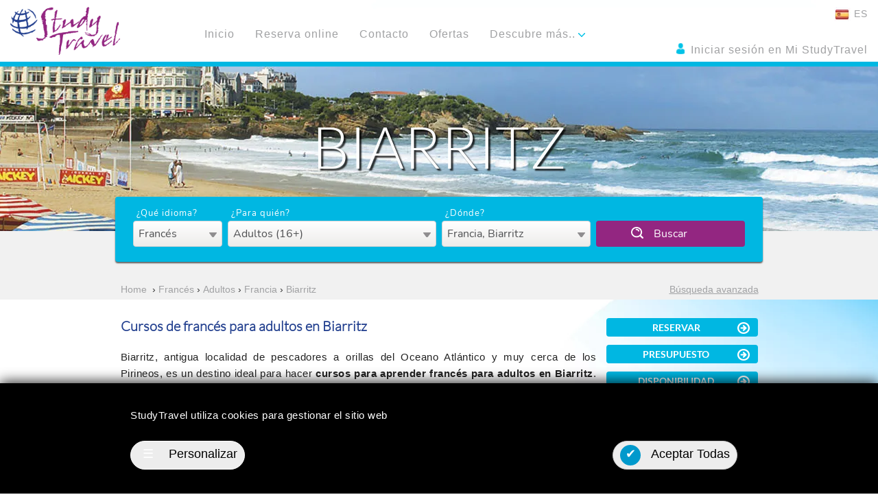

--- FILE ---
content_type: text/html; charset=UTF-8
request_url: https://www.studytravel.es/cursos-de-frances-para-adultos-en-biarritz
body_size: 65639
content:

<!DOCTYPE html>
<html lang="es">
<head>
<meta charset="utf-8">
<meta http-equiv="X-UA-Compatible" content="IE=edge">
<meta name="viewport" content="width=device-width, initial-scale=1">
<meta name="verify-v1" content="rtYoIOLZCDpGyNTof2QosWF/Dhq/XMZDbR4h1ciBCPY="/>
<meta name="description" content="Reserva tu curso de francés en Biarritz para adultos con StudyTravel los programas intensivos, individuales, preparación de examen DELF, DALF en escuelas acreditadas">
<meta property="og:title" content="Cursos de francés para adultos en Biarritz "/>
<meta property="og:type" content="website"/>
<meta property="og:url" content="https://www.studytravel.es/cursos-de-frances-para-adultos-en-biarritz"/>
<meta property="og:site_name" content="StudyTravel"/>
<meta property="fb:admins" content="100001485097803"/>
<meta property="og:description" content="Reserva tu curso de francés en Biarritz para adultos con StudyTravel los programas intensivos, individuales, preparación de examen DELF, DALF en escuelas acreditadas"/>
<script data-pagespeed-no-defer>//<![CDATA[
(function(){function d(b){var a=window;if(a.addEventListener)a.addEventListener("load",b,!1);else if(a.attachEvent)a.attachEvent("onload",b);else{var c=a.onload;a.onload=function(){b.call(this);c&&c.call(this)}}}var p=Date.now||function(){return+new Date};window.pagespeed=window.pagespeed||{};var q=window.pagespeed;function r(){this.a=!0}r.prototype.c=function(b){b=parseInt(b.substring(0,b.indexOf(" ")),10);return!isNaN(b)&&b<=p()};r.prototype.hasExpired=r.prototype.c;r.prototype.b=function(b){return b.substring(b.indexOf(" ",b.indexOf(" ")+1)+1)};r.prototype.getData=r.prototype.b;r.prototype.f=function(b){var a=document.getElementsByTagName("script"),a=a[a.length-1];a.parentNode.replaceChild(b,a)};r.prototype.replaceLastScript=r.prototype.f;
r.prototype.g=function(b){var a=window.localStorage.getItem("pagespeed_lsc_url:"+b),c=document.createElement(a?"style":"link");a&&!this.c(a)?(c.type="text/css",c.appendChild(document.createTextNode(this.b(a)))):(c.rel="stylesheet",c.href=b,this.a=!0);this.f(c)};r.prototype.inlineCss=r.prototype.g;
r.prototype.h=function(b,a){var c=window.localStorage.getItem("pagespeed_lsc_url:"+b+" pagespeed_lsc_hash:"+a),f=document.createElement("img");c&&!this.c(c)?f.src=this.b(c):(f.src=b,this.a=!0);for(var c=2,k=arguments.length;c<k;++c){var g=arguments[c].indexOf("=");f.setAttribute(arguments[c].substring(0,g),arguments[c].substring(g+1))}this.f(f)};r.prototype.inlineImg=r.prototype.h;
function t(b,a,c,f){a=document.getElementsByTagName(a);for(var k=0,g=a.length;k<g;++k){var e=a[k],m=e.getAttribute("data-pagespeed-lsc-hash"),h=e.getAttribute("data-pagespeed-lsc-url");if(m&&h){h="pagespeed_lsc_url:"+h;c&&(h+=" pagespeed_lsc_hash:"+m);var l=e.getAttribute("data-pagespeed-lsc-expiry"),l=l?(new Date(l)).getTime():"",e=f(e);if(!e){var n=window.localStorage.getItem(h);n&&(e=b.b(n))}e&&(window.localStorage.setItem(h,l+" "+m+" "+e),b.a=!0)}}}
function u(b){t(b,"img",!0,function(a){return a.src});t(b,"style",!1,function(a){return a.firstChild?a.firstChild.nodeValue:null})}
q.i=function(){if(window.localStorage){var b=new r;q.localStorageCache=b;d(function(){u(b)});d(function(){if(b.a){for(var a=[],c=[],f=0,k=p(),g=0,e=window.localStorage.length;g<e;++g){var m=window.localStorage.key(g);if(!m.indexOf("pagespeed_lsc_url:")){var h=window.localStorage.getItem(m),l=h.indexOf(" "),n=parseInt(h.substring(0,l),10);if(!isNaN(n))if(n<=k){a.push(m);continue}else if(n<f||!f)f=n;c.push(h.substring(l+1,h.indexOf(" ",l+1)))}}k="";f&&(k="; expires="+(new Date(f)).toUTCString());document.cookie=
"_GPSLSC="+c.join("!")+k;g=0;for(e=a.length;g<e;++g)window.localStorage.removeItem(a[g]);b.a=!1}})}};q.localStorageCacheInit=q.i;})();
pagespeed.localStorageCacheInit();
//]]></script><link rel="stylesheet" href="/min/A.,qf=,_js,_vendor,_jquery-ui,_jquery-ui.min.css,,,_js,_vendor,_bootstrap,_css,_bootstrap.min.css,,,_js,_vendor,_bootstrap,_css,_bootstrap-theme.min.css,,,_css,_common,_fonts.css,,,_css,_common,_breadcrumb.css,,,_css,_common,_faq.css,,,_css,_common,_style.css,,,_css,_common,_nav.css,,,_css,_destination,_destination.css,,,_js,_vendor,_jquery-plugins,_lightbox,_css,_jquery.lightbox.css,,,_js,_vendor,_jquery-plugins,_lightgallery,_css,_lightGallery.css,ats=1754400567.pagespeed.cf.BvpThV2mEv.css" type="text/css"/>
<link media="print" onload="this.onload=null;this.removeAttribute('media');" rel="stylesheet" href="/min/A.,qf=,_css,_common,_experiences.css,,,_css,_common,_lastvisited.css,,,_css,_common,_rightcolumn.css,,,_css,_common,_footer.css,,,_css,_home,_banners.css,,,_css,_search,_search.form.css,,,_css,_intakt,_gdpr,_cookie-consent.css,,,_css,_common,_cookie-consent.css,ats=1760690374.pagespeed.cf.NKeKHTz6gK.css" type="text/css"/>
<style>#breadcrumbs a,#breadcrumbs .crumbPageTitle{color:#a0a1a3!important}</style><style>.schoolResult{cursor:pointer}.schoolResult .schoolImg{overflow:hidden}.schoolResult .schoolImg .img{visibility:hidden}#schoolContainerNew .schoolResult .schoolAction{max-width:60%}.schoolResult p{font-size:11px;letter-spacing:0;line-height:1.42857143;margin-top:0;margin-bottom:0}#schoolContainerNew .schoolResult.targetgroup2 .schoolTitle .schoolRating{font-family:Lato}#schoolContainerNew .schoolResult .schoolPromoBtn,#schoolContainerNew .schoolResult .schoolActionBtn{width:85px}</style><style>div.schoolRating:hover{border-bottom:1px solid #ccc}</style><style type="text/css">#lightbox_img{cursor:pointer}</style><script src="/min/,qf=,_js,_vendor,_jquery,_jquery-3.6.0.min.js,,,_js,_vendor,_jquery,_jquery-migrate-3.3.2.min.js,,,_js,_vendor,_jquery-ui,_jquery-ui.min.js,,,_js,_vendor,_jquery-plugins,_dotdotdot,_jquery.dotdotdot.min.js,,,_js,_vendor,_bootstrap,_js,_bootstrap.min.js,ats=1646910552.pagespeed.jm.H1-HgdlPxX.js" type="text/javascript"></script>
<script src="/min/,qf=,_js,_vendor,_jquery-plugins,_touchpunch,_jquery.ui.touch-punch.min.js,,,_js,_vendor,_jquery-plugins,_blockUI,_jquery.blockUI.js,,,_js,_vendor,_underscore,_underscore-min.js,,,_js,_search,_search.form.js,,,_js,_common,_nav.js,,,_js,_common,_functions.js,,,_js,_intakt,_gdpr,_cookie-consent.js,,,_js,_destination,_destination.js,,,_js,_vendor,_jquery-plugins,_lightbox,_js,_jquery.lightbox.js,,,_js,_vendor,_jquery-plugins,_lightgallery,_js,_lightGallery.js,ats=1758628257.pagespeed.jm.3ck4YYlqZC.js" type="text/javascript" async defer></script>
<script src="//maps.googleapis.com/maps/api/js?key=AIzaSyAQXD4KPuHr2bJw259cP6nGKPLQI0mXkOY&v=3.exp&language=es-es" type="text/javascript"></script>
<link rel="icon" type="image/png" sizes="96x96" href="/favicon-96x96.png"/>
<link rel="icon" type="image/svg+xml" href="/favicon.svg"/>
<link rel="shortcut icon" href="/favicon.ico"/>
<link rel="apple-touch-icon" sizes="180x180" href="/apple-touch-icon.png"/>
<link rel="canonical" href="https://www.studytravel.es/cursos-de-frances-para-adultos-en-biarritz">
<meta name="msapplication-TileImage" content="/ms-icon-144x144.png">
<link rel="manifest" href="/study.webmanifest">
<link rel="mask-icon" href="/safari-pinned-tab.svg" color="#5bbad5">
<meta name="msapplication-TileColor" content="#da532c">
<meta name="theme-color" content="#ffffff">
<meta name="web_author" content="Intakt B.V. Amsterdam">
<link rel="author" href="/humans.txt"/>
<!--[if lt IE 9]>
		<link rel="stylesheet" type="text/css" href="/css/ie8.css">
      <script src="https://oss.maxcdn.com/html5shiv/3.7.2/html5shiv.min.js"></script>
      <script src="https://oss.maxcdn.com/respond/1.4.2/respond.min.js"></script>
    <![endif]-->
<!--[if gte IE 9]>
		<style type="text/css">
			.gradient { filter: none; }
		</style>
		<![endif]-->
<title>Cursos de francés para adultos en Biarritz </title>
<script>window.dataLayer=window.dataLayer||[];function gtag(){dataLayer.push(arguments);}</script><script>(function(w,d,s,l,i){w[l]=w[l]||[];w[l].push({'gtm.start':new Date().getTime(),event:'gtm.js'});var f=d.getElementsByTagName(s)[0],j=d.createElement(s),dl=l!='dataLayer'?'&l='+l:'';j.async=true;j.defer=true;j.src='https://www.googletagmanager.com/gtm.js?id='+i+dl;f.parentNode.insertBefore(j,f);})(window,document,'script','dataLayer','GTM-M85M48J');</script>
</head>
<body class="destination webp es theme2025">
<noscript><iframe src="https://www.googletagmanager.com/ns.html?id=GTM-M85M48J" height="0" width="0" style="display:none;visibility:hidden"></iframe></noscript>
<div id="topMenuContainer">
<div class="visible-md visible-lg">
<div class="langSelect">
<div class="activeLang" onclick="jQuery(this).parent().find('.langMenu').slideToggle();"><img src="[data-uri]" alt="" data-pagespeed-lsc-url="https://www.studytravel.es/images/flags/flag_es.png" data-pagespeed-lsc-hash="l9DP3DMUPy" data-pagespeed-lsc-expiry="Fri, 20 Feb 2026 11:51:47 GMT"/>&nbsp;ES</div>
<div class="langMenu">
<a href="https://www.studytravel.es/cursos-de-frances-para-adultos-en-biarritz"><img src="[data-uri]" alt="" data-pagespeed-lsc-url="https://www.studytravel.es/images/flags/flag_es.png" data-pagespeed-lsc-hash="l9DP3DMUPy" data-pagespeed-lsc-expiry="Fri, 20 Feb 2026 11:51:47 GMT"/>&nbsp;Espa&ntilde;ol</a>
<link rel="alternate" href="https://www.studytravel.es/cursos-de-frances-para-adultos-en-biarritz" hreflang="es"/>	<a href="https://www.studytravel.com/french-courses-in-biarritz-for-adults"><img src="[data-uri]" alt="" data-pagespeed-lsc-url="https://www.studytravel.es/images/flags/flag_eng.png" data-pagespeed-lsc-hash="Am-6roEuw_" data-pagespeed-lsc-expiry="Fri, 30 Jan 2026 18:56:15 GMT"/>&nbsp;English</a>
<link rel="alternate" href="https://www.studytravel.com/french-courses-in-biarritz-for-adults" hreflang="en"/>	<a href="https://www.studytravel.de/franzoesischkurse-in-biarritz-fuer-erwachsene"><img src="[data-uri]" alt="" data-pagespeed-lsc-url="https://www.studytravel.es/images/flags/flag_de.png" data-pagespeed-lsc-hash="xAPo-mWqHA" data-pagespeed-lsc-expiry="Fri, 30 Jan 2026 18:56:15 GMT"/>&nbsp;Deutsch</a>
<link rel="alternate" href="https://www.studytravel.de/franzoesischkurse-in-biarritz-fuer-erwachsene" hreflang="de"/>	<a href="https://www.studytravel.it/vacanze-studio-di-francese-per-adulti-a-biarritz"><img src="[data-uri]" alt="" data-pagespeed-lsc-url="https://www.studytravel.es/images/flags/flag_it.png" data-pagespeed-lsc-hash="6yhe37TGiq" data-pagespeed-lsc-expiry="Fri, 30 Jan 2026 18:56:15 GMT"/>&nbsp;Italiano</a>
<link rel="alternate" href="https://www.studytravel.it/vacanze-studio-di-francese-per-adulti-a-biarritz" hreflang="it"/>	<a href="https://www.studytravel.nl/taalcursus-frans-leren-biarritz-volwassenen-taalreizen.html"><img src="[data-uri]" alt="" data-pagespeed-lsc-url="https://www.studytravel.es/images/flags/flag_nl.png" data-pagespeed-lsc-hash="VIPOiApTHX" data-pagespeed-lsc-expiry="Fri, 30 Jan 2026 18:56:15 GMT"/>&nbsp;Nederlands</a>
<link rel="alternate" href="https://www.studytravel.nl/taalcursus-frans-leren-biarritz-volwassenen-taalreizen.html" hreflang="nl"/>	</div>
</div>
<div class="login"><a href="/mi-studytravel/" target="myStudy"><img src="/images/icon_login.png" alt=""/>&nbsp;Iniciar sesi&oacute;n en Mi StudyTravel</a></div>
</div>
<div class="container">
<div class="row">
<div class="visible-md visible-lg">
<div class="logoContainer" style="position: absolute;left: 15px;z-index: 1;">
<a href="/">
<img width="160" height="70" class="topLogo hidden-xs hidden-sm" alt="Study Travel" src="[data-uri]"/>
</a>
</div>
<div class="col-md-12">
<div id="topMenuLarge">
<nav class="">
<div class="">
<div class="navbar-collapse collapse">
<ul class="nav navbar-nav">
<li class=""><a href="/">Inicio</a></li>
<li class=""><a href="/reservar" title="Reserva online" target="">Reserva online</a>
</li>
<li class=""><a href="/contact" title="Contacto" target="">Contacto</a>
</li>
<li class=""><a href="/studyofertas" title="Ofertas" target="">Ofertas</a>
</li>
<li class="dropdown"><a class="dropdown-toggle" aria-expanded="false" aria-haspopup="true" role="button" data-toggle="dropdown" href="#">Descubre m&aacute;s..&nbsp;<span class="arrowDown"></span></a>
<ul class="dropdown-menu">
<li><a href="/sobre-studytravel">Sobre StudyTravel</a></li>
<li><a href="/cursos-para-jovenes">Cursos para jóvenes</a></li>
<li><a href="/preguntas/">Preguntas frecuentes</a></li>
<li><a href="/studyofertas">Ofertas</a></li>
<li><a href="/opiniones">Opiniones</a></li>
<li><a href="/test-de-nivel">Test de nivel</a></li>
<li><a href="/conocenos">Conócenos</a></li>
<li><a href="/blog">StudyTravel Blogs</a></li></ul>
</li>
</ul>
</div>
</div>
</nav>
</div>
</div>
</div>
<div class="visible-xs visible-sm">
<div class="col-md-3">
<div id="toggleTopMenu" class="visible-xs visible-sm">
<img alt="Menu" id="showMenu" width="33" height="33" src="[data-uri]"/>
</div>
<div class="logoContainer">
<a href="/">
<img class="topLogo hidden-lg hidden-md" alt="Study Travel" width="79" height="35" src="[data-uri]"/>
</a>
</div>
<div class="phoneContainer" style="float:right; padding-right:20px; font-family:Lato;font-size:18px;color:#fff">
<a href="tel:+34952294665" style="color:#fff"><img src="/images/icon_phone.png" alt="" style="height:18px" width="18" height="18"/>&nbsp;952 29 4665</a>
</div>
</div>
<div class="col-md-9">
<div id="topMenuTop" style="display: block;">
<div class="linkGroup">
<ul>
<li class="visible-xs visible-sm"><a href="/">Inicio</a></li>
<li><a href="/sobre-studytravel">Sobre StudyTravel</a></li>
</ul>
</div>
<div class="linkGroup">
<ul>
<li><a href="/cursos-para-jovenes">Cursos para jóvenes</a></li>
<li><a href="/preguntas/">Preguntas frecuentes</a></li>
</ul>
</div>
<div class="linkGroup">
<ul>
<li><a href="/studyofertas">Ofertas</a></li>
<li><a href="/opiniones">Opiniones</a></li>
<li><a href="/test-de-nivel">Test de nivel</a></li>
<li class="visible-xs visible-sm"><a href="http://mi.studytravel.es/" target="my">Iniciar sesión en Mi StudyTravel</a></li>	</ul>
</div>
<div class="contactBtn">
<a href="/contact" target="_contact">pónganse en contacto conmigo</a>
</div>
</div>
<br style="clear:both" class="hidden-xs hidden-sm"/>
<div id="topMenuBottom" class="hidden-xs hidden-sm">
<div class="item"><a href="/mi-studytravel/" target="myStudy">Iniciar sesi&oacute;n en Mi StudyTravel</a></div>	<div class="item"><a href="tel:+34952294665">Tel: 952 29 4665</a></div>
<div class="item"><a href="mailto:info@studytravel.es">info@studytravel.es</a></div>
<div class="langSelect">
visitar p&aacute;gina en:&nbsp;&nbsp;
<a href="http://www.studytravel.es">.es</a>&nbsp;|&nbsp;<a href="http://www.studytravel.it">.it</a>&nbsp;|&nbsp;<a href="http://www.studytravel.com">.com</a>&nbsp;|&nbsp;<a href="http://www.studytravel.de">.de</a>&nbsp;|&nbsp;<a href="http://www.studytravel.nl">.nl</a>
</div>
<div class="extLogos">
</div>
<br style="clear: both"/>
</div>
</div>
</div>
</div>
</div>
</div>
<div id="banner3" class="banner">
<img class="bannerPic" alt="Cursos francés adultos Biarritz" src="/phpThumb/phpThumb.php?src=%2Fuploadedfiles%2Fmedia%2F2015%2Fcity%2Ftopbanners%2Ffrans%2FBiarritz.jpg&w=1980&h=240&hash=1bd446d242b058892c9c26188d443a00" width="1980" height="240">
<div class="title">Biarritz</div>
</div>
<div id="headerContentDevider" class="navWrapper"><div class="container">
<div class="row">
<div class="col-md-12>">
<div id="navContainer" class="fullWidth">
<div id="searchform1Container">	<div id="navBar"></div>
<script>var oNavData={"languages":{"coreano":{"title":"Coreano","bytargetgroup":{"*":{"url":"cursos-de-coreano"},"1":{"url":"cursos-de-coreano"}}},"franc\u00e9s":{"title":"Franc\u00e9s","bytargetgroup":{"1":{"url":"cursos-de-frances-en-el-extranjero-adultos.html"},"2":{"url":"cursos-de-frances-en-el-extranjero-jovenes"},"*":{"url":"cursos-de-frances-en-el-extranjero.html"},"3":{"url":"cursos-de-frances-para-familias"},"4":{"url":"cursos-de-frances-para-profesores"},"6":{"url":"cursos-de-frances-para-gente-mayor-en-el-extranjero"},"7":{"url":"cursus-de-frances-para-adultos-30-en-el-extranjero"}}},"alem\u00e1n":{"title":"Alem\u00e1n","bytargetgroup":{"*":{"url":"cursos-de-aleman-en-el-extranjero.html"},"5":{"url":"cursos-de-aleman-para-profesionales"},"4":{"url":"cursos-de-aleman-para-profesores"},"2":{"url":"cursos-de-aleman-en-el-extranjero-jovenes"},"1":{"url":"cursos-de-aleman-en-el-extranjero-adultos.html"}}},"ingl\u00e9s":{"title":"Ingl\u00e9s","bytargetgroup":{"2":{"url":"cursos-de-ingles-en-el-extranjero-jovenes"},"1":{"url":"cursos-de-ingles-en-el-extranjero-adultos"},"*":{"url":"cursos-de-ingles-en-el-extranjero.html"},"3":{"url":"cursos-de-ingles-para-familias"},"5":{"url":"cursos-de-ingles-para-profesionales"},"4":{"url":"cursos-de-ingles-para-profesores"},"6":{"url":"cursos-de-ingl\u00e9s-para-gente-mayor-en-el-extranjero"},"7":{"url":"cursus-de-ingles-para-adultos-30-en-el-extranjero"}}},"italiano":{"title":"Italiano","bytargetgroup":{"1":{"url":"cursos-de-italiano-en-el-extranjero-adultos.html"},"2":{"url":"cursos-de-italiano-en-el-extranjero-jovenes"},"*":{"url":"cursos-de-italiano-en-el-extranjero"},"3":{"url":"cursos-de-italiano-para-familias"},"4":{"url":"cursos-de-italiano-para-profesores"},"6":{"url":"cursos-de-italiano-para-gente-mayor-en-el-extranjero"},"7":{"url":"cursus-de-italiano-para-adultos-30-en-el-extranjero"}}},"portugu\u00e9s":{"title":"Portugu\u00e9s ","bytargetgroup":{"*":{"url":"cursos-de-portugues-en-el-extranjero.html"},"4":{"url":"cursos-de-portugues-para-profesores"},"1":{"url":"cursos-de-portugues-en-el-extranjero-adultos.html"}}},"chino":{"title":"Chino","bytargetgroup":{"*":{"url":"cursos-de-chino.html"},"1":{"url":"cursos-de-chino.html"}}},"ruso":{"title":"Ruso","bytargetgroup":{"*":{"url":"cursos-de-ruso-en-rusia-2.html"},"1":{"url":"cursos-de-ruso-en-rusia-2.html"}}},"espa\u00f1ol":{"title":"Espa\u00f1ol","bytargetgroup":{"*":{"url":"cursos-de-espanol-en-el-extranjero.html"},"1":{"url":"cursos-de-espanol-en-el-extranjero.html"}}},"japon\u00e9s":{"title":"Japon\u00e9s","bytargetgroup":{"*":{"url":"cursos-de-japones-en-el-extranjero"},"1":{"url":"cursos-de-japones-en-el-extranjero"}}}},"targetgroups":{"1":{"id":"1","name_nl":"Volwassenen (16+)","name_de":"Erwachsene (16+)","name_en":"Adults (16+)","name_es":"Adultos (16+)","name_it":"Adulti (16+)","seq":"10","name":"Adultos (16+)","title":"Adultos (16+)","smalldesc":"","bylanguage":{"franc\u00e9s":{"title":"Adultos","smalldesc":"","url":"cursos-de-frances-en-el-extranjero-adultos.html"},"alem\u00e1n":{"title":"Adultos","smalldesc":"","url":"cursos-de-aleman-en-el-extranjero-adultos.html"},"ingl\u00e9s":{"title":"Adultos","smalldesc":"","url":"cursos-de-ingles-en-el-extranjero-adultos"},"italiano":{"title":"Adultos","smalldesc":"","url":"cursos-de-italiano-en-el-extranjero-adultos.html"},"portugu\u00e9s":{"title":"Adultos","smalldesc":"","url":"cursos-de-portugues-en-el-extranjero-adultos.html"},"*":{"title":"Cursos  para adultos","smalldesc":"","url":"cursos-para-adultos"}}},"7":{"id":"7","name_nl":"Volwassenen (30+)","name_de":"Erwachsene (30+)","name_en":"Adults (30+)","name_es":"Adultos (30+)","name_it":"Adulti (30+)","seq":"15","name":"Adultos (30+)","title":"Adultos (30+)","smalldesc":"","bylanguage":{"franc\u00e9s":{"title":"Adultos 30+","smalldesc":"","url":"cursus-de-frances-para-adultos-30-en-el-extranjero"},"ingl\u00e9s":{"title":"Adultos 30+","smalldesc":"","url":"cursus-de-ingles-para-adultos-30-en-el-extranjero"},"italiano":{"title":"Adultos 30+","smalldesc":"","url":"cursus-de-italiano-para-adultos-30-en-el-extranjero"},"*":{"title":"Cursus para adultos 30+","smalldesc":"","url":"cursos-de-idiomas-para-adultos-30-en-el-extranjero"}}},"6":{"id":"6","name_nl":"Volwassenen (50+)","name_de":"Erwachsene (50+)","name_en":"Adults (50+)","name_es":"Adultos (50+)","name_it":"Adulti (50+)","seq":"20","name":"Adultos (50+)","title":"Adultos (50+)","smalldesc":"","bylanguage":{"franc\u00e9s":{"title":"Adultos 50+","smalldesc":"","url":"cursos-de-frances-para-gente-mayor-en-el-extranjero"},"ingl\u00e9s":{"title":"Adultos 50+","smalldesc":"","url":"cursos-de-ingl\u00e9s-para-gente-mayor-en-el-extranjero"},"italiano":{"title":"Adultos 50+","smalldesc":"","url":"cursos-de-italiano-para-gente-mayor-en-el-extranjero"},"*":{"title":"Cursus para adultos 50+","smalldesc":"","url":"cursos-de-idiomas-para-gente-mayor-en-el-extranjero"}}},"2":{"id":"2","name_nl":"Jongeren","name_de":"Jugendliche","name_en":"Juniors","name_es":"J\u00f3venes","name_it":"Giovani","seq":"30","name":"J\u00f3venes","title":"J\u00f3venes","smalldesc":"(vacaciones escolares, 8-18)","bylanguage":{"franc\u00e9s":{"title":"J\u00f3venes","smalldesc":"(vacaciones escolares, 8-18)","url":"cursos-de-frances-en-el-extranjero-jovenes"},"alem\u00e1n":{"title":"J\u00f3venes","smalldesc":"(vacaciones escolares, 8-18)","url":"cursos-de-aleman-en-el-extranjero-jovenes"},"ingl\u00e9s":{"title":"J\u00f3venes","smalldesc":"(vacaciones escolares, 8-18)","url":"cursos-de-ingles-en-el-extranjero-jovenes"},"italiano":{"title":"J\u00f3venes","smalldesc":"(vacaciones escolares, 8-18)","url":"cursos-de-italiano-en-el-extranjero-jovenes"},"*":{"title":"Cursos para j\u00f3venes","smalldesc":"(vacaciones escolares, 8-18)","url":"cursos-para-jovenes"}}},"3":{"id":"3","name_nl":"Gezinnen","name_de":"Familien","name_en":"Family","name_es":"Familias","name_it":"Famiglia","seq":"40","name":"Familias","title":"Familias","smalldesc":"","bylanguage":{"franc\u00e9s":{"title":"Familias","smalldesc":"","url":"cursos-de-frances-para-familias"},"ingl\u00e9s":{"title":"Familias","smalldesc":"","url":"cursos-de-ingles-para-familias"},"italiano":{"title":"Familias","smalldesc":"","url":"cursos-de-italiano-para-familias"},"*":{"title":"Cursos para familias en el extranjero","smalldesc":"","url":"cursos-para-familias"}}},"4":{"id":"4","name_nl":"Leraren","name_de":"Lehrer","name_en":"Teachers","name_es":"Profesores","name_it":"Professori","seq":"50","name":"Profesores","title":"Profesores","smalldesc":"","bylanguage":{"franc\u00e9s":{"title":"Profesores","smalldesc":"","url":"cursos-de-frances-para-profesores"},"alem\u00e1n":{"title":"Profesores","smalldesc":"","url":"cursos-de-aleman-para-profesores"},"ingl\u00e9s":{"title":"Profesores","smalldesc":"","url":"cursos-de-ingles-para-profesores"},"italiano":{"title":"Profesores","smalldesc":"","url":"cursos-de-italiano-para-profesores"},"portugu\u00e9s":{"title":"Profesores","smalldesc":"","url":"cursos-de-portugues-para-profesores"},"*":{"title":"Cursos para profesores","smalldesc":"","url":"cursos-para-profesores-en-el-extranjero"}}},"5":{"id":"5","name_nl":"Professionals","name_de":"F\u00fchrungskr\u00e4fte","name_en":"Professionals","name_es":"Profesionales","name_it":"Professionali","seq":"60","name":"Profesionales","title":"Profesionales","smalldesc":"","bylanguage":{"alem\u00e1n":{"title":"Profesionales","smalldesc":"","url":"cursos-de-aleman-para-profesionales"},"ingl\u00e9s":{"title":"Profesionales","smalldesc":"","url":"cursos-de-ingles-para-profesionales"},"*":{"title":"Cursos para profesionales","smalldesc":"","url":"cursos-para-profesionales"}}}},"countries":{"alemania":{"title":"Alemania","bylanguage":{"alem\u00e1n":{"bytargetgroup":{"*":{"url":"cursos-de-aleman-en-alemania.html"},"5":{"url":"cursos-de-aleman-para-profesionales-en-alemania"},"4":{"url":"cursos-de-aleman-para-profesores-en-alemania"},"2":{"url":"cursos-de-aleman-para-jovenes-en-alemania"},"1":{"url":"cursos-de-aleman-para-adultos-en-alemania"}}},"*":{"bytargetgroup":{"*":{"url":"cursos-de-aleman-en-alemania.html"},"5":{"url":"cursos-de-aleman-para-profesionales-en-alemania"},"4":{"url":"cursos-de-aleman-para-profesores-en-alemania"},"2":{"url":"cursos-de-aleman-para-jovenes-en-alemania"},"1":{"url":"cursos-de-aleman-para-adultos-en-alemania"}}}},"destinations":{"augsburgo":{"title":"Augsburgo","bylanguage":{"alem\u00e1n":{"bytargetgroup":{"2":{"url":"cursos-de-aleman-para-jovenes-en-augsburgo"},"*":{"url":"cursos-de-aleman-para-jovenes-en-augsburgo"}}},"*":{"bytargetgroup":{"2":{"url":"cursos-de-aleman-para-jovenes-en-augsburgo"},"*":{"url":"cursos-de-aleman-para-jovenes-en-augsburgo"}}}},"schools":{"0":{"title":"","bylanguage":{"alem\u00e1n":{"bytargetgroup":{"2":{"url":""},"*":{"url":"cursos-de-aleman-para-jovenes-en-augsburgo"}}},"*":{"bytargetgroup":{"2":{"url":""},"*":{"url":"cursos-de-aleman-para-jovenes-en-augsburgo"}}}}},"33381":{"title":"DID Augsburg Juniors","bylanguage":{"alem\u00e1n":{"bytargetgroup":{"2":{"url":"cursos-de-aleman-en-did-augusburg-juniors"},"*":{"url":"cursos-de-aleman-para-jovenes-en-augsburgo"}}},"*":{"bytargetgroup":{"2":{"url":"cursos-de-aleman-en-did-augusburg-juniors"},"*":{"url":"cursos-de-aleman-para-jovenes-en-augsburgo"}}}}}},"numschools":2},"berl\u00edn":{"title":"Berl\u00edn","bylanguage":{"alem\u00e1n":{"bytargetgroup":{"*":{"url":"cursos-de-aleman-en-berlin.html"},"5":{"url":"cursos-de-aleman-para-profesionales-en-berlin"},"2":{"url":"cursos-de-aleman-para-jovenes-en-berlin"},"1":{"url":"cursos-de-aleman-para-adultos-en-berlin"}}},"*":{"bytargetgroup":{"*":{"url":"cursos-de-aleman-en-berlin.html"},"5":{"url":"cursos-de-aleman-para-profesionales-en-berlin"},"2":{"url":"cursos-de-aleman-para-jovenes-en-berlin"},"1":{"url":"cursos-de-aleman-para-adultos-en-berlin"}}}},"schools":{"0":{"title":"","bylanguage":{"alem\u00e1n":{"bytargetgroup":{"*":{"url":""},"2":{"url":""},"1":{"url":""}}},"*":{"bytargetgroup":{"*":{"url":""},"2":{"url":""},"1":{"url":""}}}}},"32956":{"title":"GLS","bylanguage":{"alem\u00e1n":{"bytargetgroup":{"5":{"url":"cursos-de-aleman-para-profesionales-en-berlin-gls"}}},"*":{"bytargetgroup":{"5":{"url":"cursos-de-aleman-para-profesionales-en-berlin-gls"}}}}},"32370":{"title":"GLS College Juniors","bylanguage":{"alem\u00e1n":{"bytargetgroup":{"2":{"url":"cursos-de-aleman-en-berlin-gls-college-juniors"}}},"*":{"bytargetgroup":{"2":{"url":"cursos-de-aleman-en-berlin-gls-college-juniors"}}}}},"32372":{"title":"GLS Berlin Westend Juniors","bylanguage":{"alem\u00e1n":{"bytargetgroup":{"2":{"url":"cursos-de-aleman-para-jovenes-en-berlin-gls-west-end"}}},"*":{"bytargetgroup":{"2":{"url":"cursos-de-aleman-para-jovenes-en-berlin-gls-west-end"}}}}},"32374":{"title":"GLS Watersports Juniors","bylanguage":{"alem\u00e1n":{"bytargetgroup":{"2":{"url":"cursos-de-aleman-para-jovenes-en-berlin-gls-watersports-juniors"}}},"*":{"bytargetgroup":{"2":{"url":"cursos-de-aleman-para-jovenes-en-berlin-gls-watersports-juniors"}}}}},"32377":{"title":"DID Berlin Juniors","bylanguage":{"alem\u00e1n":{"bytargetgroup":{"2":{"url":"cursos-de-aleman-para-jovenes-en-berlin-did"}}},"*":{"bytargetgroup":{"2":{"url":"cursos-de-aleman-para-jovenes-en-berlin-did"}}}}},"31889":{"title":"GLS","bylanguage":{"alem\u00e1n":{"bytargetgroup":{"1":{"url":"cursos-de-aleman-en-berlin-gls.html"}}},"*":{"bytargetgroup":{"1":{"url":"cursos-de-aleman-en-berlin-gls.html"}}}}},"31893":{"title":"BWS","bylanguage":{"alem\u00e1n":{"bytargetgroup":{"1":{"url":"cursos-de-aleman-en-berlin-bws"}}},"*":{"bytargetgroup":{"1":{"url":"cursos-de-aleman-en-berlin-bws"}}}}}},"numschools":8},"colonia":{"title":"Colonia","bylanguage":{"alem\u00e1n":{"bytargetgroup":{"1":{"url":"cursos-de-aleman-para-adultos-en-colonia"},"*":{"url":"cursos-de-aleman-en-colonia"}}},"*":{"bytargetgroup":{"1":{"url":"cursos-de-aleman-para-adultos-en-colonia"},"*":{"url":"cursos-de-aleman-en-colonia"}}}},"schools":{"32687":{"title":"BWS","bylanguage":{"alem\u00e1n":{"bytargetgroup":{"1":{"url":"cursos-de-aleman-en-colonia-bws"}}},"*":{"bytargetgroup":{"1":{"url":"cursos-de-aleman-en-colonia-bws"}}}}},"0":{"title":"","bylanguage":{"alem\u00e1n":{"bytargetgroup":{"*":{"url":""}}},"*":{"bytargetgroup":{"*":{"url":""}}}}}},"numschools":2},"ebernburg":{"title":"Ebernburg","bylanguage":{"alem\u00e1n":{"bytargetgroup":{"2":{"url":"cursos-de-aleman-para-jovenes-en-ebernburg"},"*":{"url":"cursos-de-aleman-para-jovenes-en-ebernburg"}}},"*":{"bytargetgroup":{"2":{"url":"cursos-de-aleman-para-jovenes-en-ebernburg"},"*":{"url":"cursos-de-aleman-para-jovenes-en-ebernburg"}}}},"schools":{"33725":{"title":"International Projects Juniors","bylanguage":{"alem\u00e1n":{"bytargetgroup":{"2":{"url":"cursos-de-aleman-en-ebernburg-ip-juniors"},"*":{"url":"cursos-de-aleman-para-jovenes-en-ebernburg"}}},"*":{"bytargetgroup":{"2":{"url":"cursos-de-aleman-en-ebernburg-ip-juniors"},"*":{"url":"cursos-de-aleman-para-jovenes-en-ebernburg"}}}}}},"numschools":1},"frankfurt":{"title":"Frankfurt","bylanguage":{"alem\u00e1n":{"bytargetgroup":{"2":{"url":"cursos-de-aleman-para-jovenes-en-frankfurt"},"*":{"url":"cursos-de-aleman-para-jovenes-en-frankfurt"}}},"*":{"bytargetgroup":{"2":{"url":"cursos-de-aleman-para-jovenes-en-frankfurt"},"*":{"url":"cursos-de-aleman-para-jovenes-en-frankfurt"}}}},"schools":{"0":{"title":"","bylanguage":{"alem\u00e1n":{"bytargetgroup":{"2":{"url":""},"*":{"url":"cursos-de-aleman-para-jovenes-en-frankfurt"}}},"*":{"bytargetgroup":{"2":{"url":""},"*":{"url":"cursos-de-aleman-para-jovenes-en-frankfurt"}}}}},"33399":{"title":"DID Frankfurt Juniors","bylanguage":{"alem\u00e1n":{"bytargetgroup":{"2":{"url":"cursos-de-aleman-en-did-frankfurt-juniors"},"*":{"url":"cursos-de-aleman-para-jovenes-en-frankfurt"}}},"*":{"bytargetgroup":{"2":{"url":"cursos-de-aleman-en-did-frankfurt-juniors"},"*":{"url":"cursos-de-aleman-para-jovenes-en-frankfurt"}}}}}},"numschools":2},"hamburgo":{"title":"Hamburgo","bylanguage":{"alem\u00e1n":{"bytargetgroup":{"1":{"url":"cursos-de-aleman-en-hamburgo.html"},"*":{"url":"cursos-de-aleman-en-hamburgo.html"}}},"*":{"bytargetgroup":{"1":{"url":"cursos-de-aleman-en-hamburgo.html"},"*":{"url":"cursos-de-aleman-en-hamburgo.html"}}}},"schools":{"0":{"title":"","bylanguage":{"alem\u00e1n":{"bytargetgroup":{"1":{"url":""},"*":{"url":""}}},"*":{"bytargetgroup":{"1":{"url":""},"*":{"url":""}}}}},"31896":{"title":"Col\u00f3n Language Center","bylanguage":{"alem\u00e1n":{"bytargetgroup":{"1":{"url":"cursos-de-aleman-en-hamburgo-colon-language-center.html"},"*":{"url":"cursos-de-aleman-en-hamburgo-colon-language-center.html"}}},"*":{"bytargetgroup":{"1":{"url":"cursos-de-aleman-en-hamburgo-colon-language-center.html"},"*":{"url":"cursos-de-aleman-en-hamburgo-colon-language-center.html"}}}}}},"numschools":2},"m\u00fanich":{"title":"M\u00fanich","bylanguage":{"alem\u00e1n":{"bytargetgroup":{"2":{"url":"cursos-de-aleman-para-jovenes-en-munich"},"1":{"url":"cursos-de-aleman-en-munich.html"},"*":{"url":"cursos-de-aleman-en-munich.html"}}},"*":{"bytargetgroup":{"2":{"url":"cursos-de-aleman-para-jovenes-en-munich"},"1":{"url":"cursos-de-aleman-en-munich.html"},"*":{"url":"cursos-de-aleman-en-munich.html"}}}},"schools":{"33355":{"title":"GLS Castle Juniors","bylanguage":{"alem\u00e1n":{"bytargetgroup":{"2":{"url":"cursos-de-aleman-en-munich-gls-castle-juniors"},"*":{"url":"cursos-de-aleman-para-jovenes-en-munich"}}},"*":{"bytargetgroup":{"2":{"url":"cursos-de-aleman-en-munich-gls-castle-juniors"},"*":{"url":"cursos-de-aleman-para-jovenes-en-munich"}}}}},"0":{"title":"","bylanguage":{"alem\u00e1n":{"bytargetgroup":{"1":{"url":""},"*":{"url":"cursos-de-aleman-para-jovenes-en-munich"}}},"*":{"bytargetgroup":{"1":{"url":""},"*":{"url":"cursos-de-aleman-para-jovenes-en-munich"}}}}},"31906":{"title":"BWS","bylanguage":{"alem\u00e1n":{"bytargetgroup":{"1":{"url":"cursos-de-aleman-en-munich-bws.html"},"*":{"url":"cursos-de-aleman-para-jovenes-en-munich"}}},"*":{"bytargetgroup":{"1":{"url":"cursos-de-aleman-en-munich-bws.html"},"*":{"url":"cursos-de-aleman-para-jovenes-en-munich"}}}}}},"numschools":3},"m\u00fcnster":{"title":"M\u00fcnster","bylanguage":{"alem\u00e1n":{"bytargetgroup":{"1":{"url":"cursos-de-aleman-en-muenster.html"},"*":{"url":"cursos-de-aleman-en-muenster.html"}}},"*":{"bytargetgroup":{"1":{"url":"cursos-de-aleman-en-muenster.html"},"*":{"url":"cursos-de-aleman-en-muenster.html"}}}},"schools":{"0":{"title":"","bylanguage":{"alem\u00e1n":{"bytargetgroup":{"1":{"url":""},"*":{"url":""}}},"*":{"bytargetgroup":{"1":{"url":""},"*":{"url":""}}}}},"31911":{"title":"Kapito Sprachschule","bylanguage":{"alem\u00e1n":{"bytargetgroup":{"1":{"url":"cursos-de-aleman-en-muenster-kapito-sprachschule.html"},"*":{"url":"cursos-de-aleman-en-muenster-kapito-sprachschule.html"}}},"*":{"bytargetgroup":{"1":{"url":"cursos-de-aleman-en-muenster-kapito-sprachschule.html"},"*":{"url":"cursos-de-aleman-en-muenster-kapito-sprachschule.html"}}}}}},"numschools":2},"oberwesel":{"title":"Oberwesel","bylanguage":{"alem\u00e1n":{"bytargetgroup":{"2":{"url":"cursos-de-aleman-para-jovenes-en-oberwesel"},"*":{"url":"cursos-de-aleman-para-jovenes-en-oberwesel"}}},"*":{"bytargetgroup":{"2":{"url":"cursos-de-aleman-para-jovenes-en-oberwesel"},"*":{"url":"cursos-de-aleman-para-jovenes-en-oberwesel"}}}},"schools":{"0":{"title":"","bylanguage":{"alem\u00e1n":{"bytargetgroup":{"2":{"url":""},"*":{"url":"cursos-de-aleman-para-jovenes-en-oberwesel"}}},"*":{"bytargetgroup":{"2":{"url":""},"*":{"url":"cursos-de-aleman-para-jovenes-en-oberwesel"}}}}},"33411":{"title":"DID Oberwesel Juniors","bylanguage":{"alem\u00e1n":{"bytargetgroup":{"2":{"url":"cursos-de-aleman-en-did-oberwesel-juniors"},"*":{"url":"cursos-de-aleman-para-jovenes-en-oberwesel"}}},"*":{"bytargetgroup":{"2":{"url":"cursos-de-aleman-en-did-oberwesel-juniors"},"*":{"url":"cursos-de-aleman-para-jovenes-en-oberwesel"}}}}}},"numschools":2},"regensburg":{"title":"Regensburg","bylanguage":{"alem\u00e1n":{"bytargetgroup":{"4":{"url":"cursos-de-aleman-para-profesores-en-regensburg"},"1":{"url":"cursos-de-aleman-para-adultos-en-regensburg.html"},"*":{"url":"cursos-de-aleman-en-regensburg.html"}}},"*":{"bytargetgroup":{"4":{"url":"cursos-de-aleman-para-profesores-en-regensburg"},"1":{"url":"cursos-de-aleman-para-adultos-en-regensburg.html"},"*":{"url":"cursos-de-aleman-en-regensburg.html"}}}},"schools":{"33054":{"title":"Horizonte","bylanguage":{"alem\u00e1n":{"bytargetgroup":{"4":{"url":"cursos-de-aleman-para-profesores-en-regensburg-horizonte"}}},"*":{"bytargetgroup":{"4":{"url":"cursos-de-aleman-para-profesores-en-regensburg-horizonte"}}}}},"0":{"title":"","bylanguage":{"alem\u00e1n":{"bytargetgroup":{"1":{"url":""},"*":{"url":""}}},"*":{"bytargetgroup":{"1":{"url":""},"*":{"url":""}}}}},"31916":{"title":"Horizonte","bylanguage":{"alem\u00e1n":{"bytargetgroup":{"1":{"url":"cursos-de-aleman-en-regensburg-horizonte.html"}}},"*":{"bytargetgroup":{"1":{"url":"cursos-de-aleman-en-regensburg-horizonte.html"}}}}}},"numschools":3},"spitzingsee":{"title":"Spitzingsee ","bylanguage":{"alem\u00e1n":{"bytargetgroup":{"2":{"url":"cursos-de-aleman-para-jovenes-en-spitzingsee"},"*":{"url":"cursos-de-aleman-para-jovenes-en-spitzingsee"}}},"*":{"bytargetgroup":{"2":{"url":"cursos-de-aleman-para-jovenes-en-spitzingsee"},"*":{"url":"cursos-de-aleman-para-jovenes-en-spitzingsee"}}}},"schools":{"32712":{"title":"GLS Spitzingsee (juniors)","bylanguage":{"alem\u00e1n":{"bytargetgroup":{"2":{"url":"cursos-de-aleman-en-spitzingsee-gls-juniors"},"*":{"url":"cursos-de-aleman-para-jovenes-en-spitzingsee"}}},"*":{"bytargetgroup":{"2":{"url":"cursos-de-aleman-en-spitzingsee-gls-juniors"},"*":{"url":"cursos-de-aleman-para-jovenes-en-spitzingsee"}}}}}},"numschools":1}},"numdestinations":11},"australia":{"title":"Australia ","bylanguage":{"ingl\u00e9s":{"bytargetgroup":{"1":{"url":"cursos-de-ingles-en-australia.html"},"*":{"url":"cursos-de-ingles-en-australia.html"}}},"*":{"bytargetgroup":{"1":{"url":"cursos-de-ingles-en-australia.html"},"*":{"url":"cursos-de-ingles-en-australia.html"}}}},"destinations":{"brisbane":{"title":"Brisbane","bylanguage":{"ingl\u00e9s":{"bytargetgroup":{"1":{"url":"cursos-de-ingles-en-brisbane.html"},"*":{"url":"cursos-de-ingles-en-brisbane.html"}}},"*":{"bytargetgroup":{"1":{"url":"cursos-de-ingles-en-brisbane.html"},"*":{"url":"cursos-de-ingles-en-brisbane.html"}}}},"schools":{"0":{"title":"","bylanguage":{"ingl\u00e9s":{"bytargetgroup":{"1":{"url":""},"*":{"url":""}}},"*":{"bytargetgroup":{"1":{"url":""},"*":{"url":""}}}}},"31133":{"title":"Langports","bylanguage":{"ingl\u00e9s":{"bytargetgroup":{"1":{"url":"cursos-de-ingles-en-brisbane-langports"},"*":{"url":"cursos-de-ingles-en-brisbane-langports"}}},"*":{"bytargetgroup":{"1":{"url":"cursos-de-ingles-en-brisbane-langports"},"*":{"url":"cursos-de-ingles-en-brisbane-langports"}}}}}},"numschools":2},"gold coast":{"title":"Gold Coast","bylanguage":{"ingl\u00e9s":{"bytargetgroup":{"1":{"url":"cursos-de-ingles-en-goldcoast"},"*":{"url":"cursos-de-ingles-en-goldcoast"}}},"*":{"bytargetgroup":{"1":{"url":"cursos-de-ingles-en-goldcoast"},"*":{"url":"cursos-de-ingles-en-goldcoast"}}}},"schools":{"33810":{"title":"Langports","bylanguage":{"ingl\u00e9s":{"bytargetgroup":{"1":{"url":"cursos-de-ingles-en--goldcoast--langports"},"*":{"url":"cursos-de-ingles-en--goldcoast--langports"}}},"*":{"bytargetgroup":{"1":{"url":"cursos-de-ingles-en--goldcoast--langports"},"*":{"url":"cursos-de-ingles-en--goldcoast--langports"}}}}}},"numschools":1},"sydney":{"title":"Sydney","bylanguage":{"ingl\u00e9s":{"bytargetgroup":{"1":{"url":"cursos-de-ingles-en-sydney.html"},"*":{"url":"cursos-de-ingles-en-sydney.html"}}},"*":{"bytargetgroup":{"1":{"url":"cursos-de-ingles-en-sydney.html"},"*":{"url":"cursos-de-ingles-en-sydney.html"}}}},"schools":{"0":{"title":"","bylanguage":{"ingl\u00e9s":{"bytargetgroup":{"1":{"url":""},"*":{"url":""}}},"*":{"bytargetgroup":{"1":{"url":""},"*":{"url":""}}}}},"31121":{"title":"English Language Company","bylanguage":{"ingl\u00e9s":{"bytargetgroup":{"1":{"url":"cursos-de-ingles-en-sydney-elc"},"*":{"url":"cursos-de-ingles-en-sydney-elc"}}},"*":{"bytargetgroup":{"1":{"url":"cursos-de-ingles-en-sydney-elc"},"*":{"url":"cursos-de-ingles-en-sydney-elc"}}}}}},"numschools":2}},"numdestinations":3},"austria":{"title":"Austria","bylanguage":{"alem\u00e1n":{"bytargetgroup":{"*":{"url":"cursos-de-aleman-en-austria.html"},"4":{"url":"cursos-de-aleman-para-profesores-en-austria"},"2":{"url":"cursos-de-aleman-para-jovenes-en-austria"},"1":{"url":"cursos-de-aleman-para-adultos-en-austria"}}},"*":{"bytargetgroup":{"*":{"url":"cursos-de-aleman-en-austria.html"},"4":{"url":"cursos-de-aleman-para-profesores-en-austria"},"2":{"url":"cursos-de-aleman-para-jovenes-en-austria"},"1":{"url":"cursos-de-aleman-para-adultos-en-austria"}}}},"destinations":{"viena":{"title":"Viena","bylanguage":{"alem\u00e1n":{"bytargetgroup":{"*":{"url":"cursos-de-aleman-en-viena.html"},"4":{"url":"cursos-de-aleman-para-profesores-en-viena"},"2":{"url":"cursos-de-aleman-para-jovenes-en-viena"},"1":{"url":"cursos-de-aleman-para-adultos-en-viena"}}},"*":{"bytargetgroup":{"*":{"url":"cursos-de-aleman-en-viena.html"},"4":{"url":"cursos-de-aleman-para-profesores-en-viena"},"2":{"url":"cursos-de-aleman-para-jovenes-en-viena"},"1":{"url":"cursos-de-aleman-para-adultos-en-viena"}}}},"schools":{"0":{"title":"","bylanguage":{"alem\u00e1n":{"bytargetgroup":{"*":{"url":""},"2":{"url":""},"1":{"url":""}}},"*":{"bytargetgroup":{"*":{"url":""},"2":{"url":""},"1":{"url":""}}}}},"33057":{"title":"ActiLingua","bylanguage":{"alem\u00e1n":{"bytargetgroup":{"4":{"url":"cursos-de-aleman-para-profesores-en-viena-actilingua"}}},"*":{"bytargetgroup":{"4":{"url":"cursos-de-aleman-para-profesores-en-viena-actilingua"}}}}},"32382":{"title":"ActiLingua Juniors ","bylanguage":{"alem\u00e1n":{"bytargetgroup":{"2":{"url":"cursos-de-aleman-en-viena-actilingua-juniors-schloss-belvedere"}}},"*":{"bytargetgroup":{"2":{"url":"cursos-de-aleman-en-viena-actilingua-juniors-schloss-belvedere"}}}}},"31990":{"title":"ActiLingua","bylanguage":{"alem\u00e1n":{"bytargetgroup":{"1":{"url":"cursos-de-aleman-en-viena-actilingua.html"}}},"*":{"bytargetgroup":{"1":{"url":"cursos-de-aleman-en-viena-actilingua.html"}}}}}},"numschools":4}},"numdestinations":1},"canad\u00e1":{"title":"Canad\u00e1","bylanguage":{"franc\u00e9s":{"bytargetgroup":{"1":{"url":"cursos-de-frances-en-canada.html"},"*":{"url":"cursos-de-frances-en-canada.html"}}},"*":{"bytargetgroup":{"1":{"url":"cursos-de-ingles-en-canada.html"},"7":{"url":"cursos-de-ingles-para-adultos-30-en-canada"},"*":{"url":"cursos-de-ingles-en-canada.html"}}},"ingl\u00e9s":{"bytargetgroup":{"1":{"url":"cursos-de-ingles-en-canada.html"},"7":{"url":"cursos-de-ingles-para-adultos-30-en-canada"},"*":{"url":"cursos-de-ingles-en-canada.html"}}}},"destinations":{"montreal":{"title":"Montreal","bylanguage":{"franc\u00e9s":{"bytargetgroup":{"1":{"url":"cursos-de-frances-en-montreal.html"},"*":{"url":"cursos-de-frances-en-montreal.html"}}},"*":{"bytargetgroup":{"1":{"url":"cursos-de-ingles-en-montreal.html"},"*":{"url":"cursos-de-ingles-en-montreal.html"}}},"ingl\u00e9s":{"bytargetgroup":{"1":{"url":"cursos-de-ingles-en-montreal.html"},"*":{"url":"cursos-de-ingles-en-montreal.html"}}}},"schools":{"0":{"title":"","bylanguage":{"franc\u00e9s":{"bytargetgroup":{"1":{"url":""},"*":{"url":""}}},"*":{"bytargetgroup":{"1":{"url":""},"*":{"url":""}}}}},"31524":{"title":"EC Montreal","bylanguage":{"franc\u00e9s":{"bytargetgroup":{"1":{"url":"cursos-de-frances-en-montreal-ec.html"},"*":{"url":"cursos-de-frances-en-montreal-ec.html"}}},"*":{"bytargetgroup":{"1":{"url":"cursos-de-frances-en-montreal-ec.html"},"*":{"url":"cursos-de-frances-en-montreal-ec.html"}}}}},"31066":{"title":"EC Montreal","bylanguage":{"ingl\u00e9s":{"bytargetgroup":{"1":{"url":"cursos-de-ingles-en-montreal-ec.html"},"*":{"url":"cursos-de-ingles-en-montreal-ec.html"}}},"*":{"bytargetgroup":{"1":{"url":"cursos-de-ingles-en-montreal-ec.html"},"*":{"url":"cursos-de-ingles-en-montreal-ec.html"}}}}}},"numschools":3},"toronto":{"title":"Toronto","bylanguage":{"ingl\u00e9s":{"bytargetgroup":{"1":{"url":"cursos-de-ingles-en-toronto.html"},"7":{"url":"cursos-de-ingles-para-adultos-30-en-toronto"},"*":{"url":"cursos-de-ingles-en-toronto.html"}}},"*":{"bytargetgroup":{"1":{"url":"cursos-de-ingles-en-toronto.html"},"7":{"url":"cursos-de-ingles-para-adultos-30-en-toronto"},"*":{"url":"cursos-de-ingles-en-toronto.html"}}}},"schools":{"0":{"title":"","bylanguage":{"ingl\u00e9s":{"bytargetgroup":{"1":{"url":""},"*":{"url":""}}},"*":{"bytargetgroup":{"1":{"url":""},"*":{"url":""}}}}},"31057":{"title":"EC Toronto","bylanguage":{"ingl\u00e9s":{"bytargetgroup":{"1":{"url":"cursos-de-ingles-en-toronto-ec.html"},"*":{"url":"cursos-de-ingles-en-toronto-ec.html"}}},"*":{"bytargetgroup":{"1":{"url":"cursos-de-ingles-en-toronto-ec.html"},"*":{"url":"cursos-de-ingles-en-toronto-ec.html"}}}}},"33910":{"title":"CES Toronto","bylanguage":{"ingl\u00e9s":{"bytargetgroup":{"1":{"url":"cursos-de-ingles-en-toronto-ces"},"*":{"url":"cursos-de-ingles-en-toronto-ces"}}},"*":{"bytargetgroup":{"1":{"url":"cursos-de-ingles-en-toronto-ces"},"*":{"url":"cursos-de-ingles-en-toronto-ces"}}}}},"34094":{"title":"EC Toronto","bylanguage":{"ingl\u00e9s":{"bytargetgroup":{"7":{"url":"cursos-de-ingles-para-adultos-30-en-toronto-ec"}}},"*":{"bytargetgroup":{"7":{"url":"cursos-de-ingles-para-adultos-30-en-toronto-ec"}}}}},"34095":{"title":"CES Toronto","bylanguage":{"ingl\u00e9s":{"bytargetgroup":{"7":{"url":"cursos-de-ingles-para-adultos-30-en-toronto-ces"}}},"*":{"bytargetgroup":{"7":{"url":"cursos-de-ingles-para-adultos-30-en-toronto-ces"}}}}}},"numschools":5},"vancouver":{"title":"Vancouver","bylanguage":{"ingl\u00e9s":{"bytargetgroup":{"1":{"url":"cursos-de-ingles-en-vancouver.html"},"*":{"url":"cursos-de-ingles-en-vancouver.html"}}},"*":{"bytargetgroup":{"1":{"url":"cursos-de-ingles-en-vancouver.html"},"*":{"url":"cursos-de-ingles-en-vancouver.html"}}}},"schools":{"0":{"title":"","bylanguage":{"ingl\u00e9s":{"bytargetgroup":{"1":{"url":""},"*":{"url":""}}},"*":{"bytargetgroup":{"1":{"url":""},"*":{"url":""}}}}},"31061":{"title":"EC Vancouver","bylanguage":{"ingl\u00e9s":{"bytargetgroup":{"1":{"url":"cursos-de-ingles-en-vancouver-ec.html"},"*":{"url":"cursos-de-ingles-en-vancouver-ec.html"}}},"*":{"bytargetgroup":{"1":{"url":"cursos-de-ingles-en-vancouver-ec.html"},"*":{"url":"cursos-de-ingles-en-vancouver-ec.html"}}}}}},"numschools":2}},"numdestinations":3},"china":{"title":"China","bylanguage":{"chino":{"bytargetgroup":{"*":{"url":"cursos-de-chino-en-china.html"},"1":{"url":"cursos-de-chino-en-china.html"}}},"*":{"bytargetgroup":{"*":{"url":"cursos-de-chino-en-china.html"},"1":{"url":"cursos-de-chino-en-china.html"}}}},"destinations":{"beijing":{"title":"Beijing","bylanguage":{"chino":{"bytargetgroup":{"*":{"url":"cursos-de-chino-en-beijing.html"},"1":{"url":"cursos-de-chino-en-beijing.html"}}},"*":{"bytargetgroup":{"*":{"url":"cursos-de-chino-en-beijing.html"},"1":{"url":"cursos-de-chino-en-beijing.html"}}}},"schools":{"0":{"title":"","bylanguage":{"chino":{"bytargetgroup":{"*":{"url":""},"1":{"url":""}}},"*":{"bytargetgroup":{"*":{"url":""},"1":{"url":""}}}}},"31856":{"title":"LTL","bylanguage":{"chino":{"bytargetgroup":{"*":{"url":"cursos-de-chino-en-beijing-ltl"},"1":{"url":"cursos-de-chino-en-beijing-ltl"}}},"*":{"bytargetgroup":{"*":{"url":"cursos-de-chino-en-beijing-ltl"},"1":{"url":"cursos-de-chino-en-beijing-ltl"}}}}}},"numschools":2},"shangh\u00e1i":{"title":"Shangh\u00e1i","bylanguage":{"chino":{"bytargetgroup":{"*":{"url":"cursos-de-chino-en-shanghai.html"},"1":{"url":"cursos-de-chino-en-shanghai.html"}}},"*":{"bytargetgroup":{"*":{"url":"cursos-de-chino-en-shanghai.html"},"1":{"url":"cursos-de-chino-en-shanghai.html"}}}},"schools":{"0":{"title":"","bylanguage":{"chino":{"bytargetgroup":{"*":{"url":""},"1":{"url":""}}},"*":{"bytargetgroup":{"*":{"url":""},"1":{"url":""}}}}},"31859":{"title":"LTL","bylanguage":{"chino":{"bytargetgroup":{"*":{"url":"cursos-de-chino-en-shanghai-ltl"},"1":{"url":"cursos-de-chino-en-shanghai-ltl"}}},"*":{"bytargetgroup":{"*":{"url":"cursos-de-chino-en-shanghai-ltl"},"1":{"url":"cursos-de-chino-en-shanghai-ltl"}}}}}},"numschools":2}},"numdestinations":2},"corea del sur":{"title":"Corea del Sur","bylanguage":{"coreano":{"bytargetgroup":{"*":{"url":"cursos-de-coreano-en-corea-del-sur"},"1":{"url":"cursos-de-coreano-en-corea-del-sur"}}},"*":{"bytargetgroup":{"*":{"url":"cursos-de-coreano-en-corea-del-sur"},"1":{"url":"cursos-de-coreano-en-corea-del-sur"}}}},"destinations":{"busan":{"title":"Busan","bylanguage":{"coreano":{"bytargetgroup":{"*":{"url":"cursos-de-coreano-en-busan"},"1":{"url":"cursos-de-coreano-en-busan"}}},"*":{"bytargetgroup":{"*":{"url":"cursos-de-coreano-en-busan"},"1":{"url":"cursos-de-coreano-en-busan"}}}},"schools":{"33781":{"title":"Lexis Korea","bylanguage":{"coreano":{"bytargetgroup":{"*":{"url":"cursos-de-coreano-en-busan-lexis-korea"},"1":{"url":"cursos-de-coreano-en-busan-lexis-korea"}}},"*":{"bytargetgroup":{"*":{"url":"cursos-de-coreano-en-busan-lexis-korea"},"1":{"url":"cursos-de-coreano-en-busan-lexis-korea"}}}}}},"numschools":1},"se\u00fal":{"title":"Se\u00fal","bylanguage":{"coreano":{"bytargetgroup":{"*":{"url":"cursos-de-coreano-en-seul-lexis"},"1":{"url":"cursos-de-coreano-en-seul-lexis"}}},"*":{"bytargetgroup":{"*":{"url":"cursos-de-coreano-en-seul-lexis"},"1":{"url":"cursos-de-coreano-en-seul-lexis"}}}},"schools":{"33780":{"title":"Lexis Korea","bylanguage":{"coreano":{"bytargetgroup":{"*":{"url":"cursos-de-coreano-en-se\u00fal-lexis-korea"},"1":{"url":"cursos-de-coreano-en-se\u00fal-lexis-korea"}}},"*":{"bytargetgroup":{"*":{"url":"cursos-de-coreano-en-se\u00fal-lexis-korea"},"1":{"url":"cursos-de-coreano-en-se\u00fal-lexis-korea"}}}}},"34042":{"title":"LTL Live the Language","bylanguage":{"coreano":{"bytargetgroup":{"*":{"url":"cursos-de-coreano-en-seul-ltl-live-the-language"},"1":{"url":"cursos-de-coreano-en-seul-ltl-live-the-language"}}},"*":{"bytargetgroup":{"*":{"url":"cursos-de-coreano-en-seul-ltl-live-the-language"},"1":{"url":"cursos-de-coreano-en-seul-ltl-live-the-language"}}}}}},"numschools":2}},"numdestinations":2},"escocia":{"title":"Escocia","bylanguage":{"ingl\u00e9s":{"bytargetgroup":{"2":{"url":"cursos-de-ingles-para-jovenes-en-escocia"},"1":{"url":"cursos-de-ingles-para-adultos-en-escocia"},"*":{"url":"cursos-de-ingles-en-escocia"},"4":{"url":"cursos-de-ingles-para-profesores-en-escocia"},"6":{"url":"cursos-de-ingl\u00e9s-para-gente-mayor-en-escocia"}}},"*":{"bytargetgroup":{"2":{"url":"cursos-de-ingles-para-jovenes-en-escocia"},"1":{"url":"cursos-de-ingles-para-adultos-en-escocia"},"*":{"url":"cursos-de-ingles-en-escocia"},"4":{"url":"cursos-de-ingles-para-profesores-en-escocia"},"6":{"url":"cursos-de-ingl\u00e9s-para-gente-mayor-en-escocia"}}}},"destinations":{"edimburgo":{"title":"Edimburgo","bylanguage":{"ingl\u00e9s":{"bytargetgroup":{"2":{"url":"cursos-de-ingles-para-jovenes-en-edimburgo"},"1":{"url":"cursos-de-ingles-para-adultos-en-edimburgo"},"*":{"url":"cursos-de-ingles-en-edimburgo"},"4":{"url":"cursos-de-ingles-para-profesores-en-edimburgo"},"6":{"url":"cursos-de-ingl\u00e9s-para-gente-mayor-en-edimburgo"}}},"*":{"bytargetgroup":{"2":{"url":"cursos-de-ingles-para-jovenes-en-edimburgo"},"1":{"url":"cursos-de-ingles-para-adultos-en-edimburgo"},"*":{"url":"cursos-de-ingles-en-edimburgo"},"4":{"url":"cursos-de-ingles-para-profesores-en-edimburgo"},"6":{"url":"cursos-de-ingl\u00e9s-para-gente-mayor-en-edimburgo"}}}},"schools":{"0":{"title":"","bylanguage":{"ingl\u00e9s":{"bytargetgroup":{"2":{"url":""},"1":{"url":""},"*":{"url":""}}},"*":{"bytargetgroup":{"2":{"url":""},"1":{"url":""},"*":{"url":""}}}}},"32825":{"title":"CES Edinburgh Juniors","bylanguage":{"ingl\u00e9s":{"bytargetgroup":{"2":{"url":"cursos-de-ingles-para-jovenes-en-edimburgo-ces-edinburgh-juniors"}}},"*":{"bytargetgroup":{"2":{"url":"cursos-de-ingles-para-jovenes-en-edimburgo-ces-edinburgh-juniors"}}}}},"31017":{"title":"CES Edinburgh","bylanguage":{"ingl\u00e9s":{"bytargetgroup":{"1":{"url":"cursos-de-ingles-en-edimburgo-ces-edimburgo"}}},"*":{"bytargetgroup":{"1":{"url":"cursos-de-ingles-en-edimburgo-ces-edimburgo"}}}}},"33020":{"title":"CES Edinburgh","bylanguage":{"ingl\u00e9s":{"bytargetgroup":{"4":{"url":"cursos-de-ingles-para-profesores-en-edimburgo-ces"}}},"*":{"bytargetgroup":{"4":{"url":"cursos-de-ingles-para-profesores-en-edimburgo-ces"}}}}},"34003":{"title":"CES Edinburgh","bylanguage":{"ingl\u00e9s":{"bytargetgroup":{"6":{"url":"cursos-de-ingl\u00e9s-para-gente-mayor-en-edimburgo-ces"}}},"*":{"bytargetgroup":{"6":{"url":"cursos-de-ingl\u00e9s-para-gente-mayor-en-edimburgo-ces"}}}}}},"numschools":5}},"numdestinations":1},"espa\u00f1a":{"title":"Espa\u00f1a","bylanguage":{"espa\u00f1ol":{"bytargetgroup":{"*":{"url":"cursos-de-espanol-en-espana.html"},"1":{"url":"cursos-de-espanol-en-espana.html"}}},"*":{"bytargetgroup":{"*":{"url":"cursos-de-espanol-en-espana.html"},"1":{"url":"cursos-de-espanol-en-espana.html"}}}},"destinations":{"barcelona":{"title":"Barcelona","bylanguage":{"espa\u00f1ol":{"bytargetgroup":{"*":{"url":"cursos-de-espanol-en-barcelona.html"},"1":{"url":"cursos-de-espanol-en-barcelona.html"}}},"*":{"bytargetgroup":{"*":{"url":"cursos-de-espanol-en-barcelona.html"},"1":{"url":"cursos-de-espanol-en-barcelona.html"}}}},"schools":{"32124":{"title":"Enforex ","bylanguage":{"espa\u00f1ol":{"bytargetgroup":{"*":{"url":"cursos-de-espa\u00f1ol-en-barcelona-enforex.html"},"1":{"url":"cursos-de-espa\u00f1ol-en-barcelona-enforex.html"}}},"*":{"bytargetgroup":{"*":{"url":"cursos-de-espa\u00f1ol-en-barcelona-enforex.html"},"1":{"url":"cursos-de-espa\u00f1ol-en-barcelona-enforex.html"}}}}}},"numschools":1},"c\u00e1diz":{"title":"C\u00e1diz","bylanguage":{"espa\u00f1ol":{"bytargetgroup":{"*":{"url":"cursos-de-espa\u00f1ol-en-cadiz.html"},"1":{"url":"cursos-de-espa\u00f1ol-en-cadiz.html"}}},"*":{"bytargetgroup":{"*":{"url":"cursos-de-espa\u00f1ol-en-cadiz.html"},"1":{"url":"cursos-de-espa\u00f1ol-en-cadiz.html"}}}},"schools":{"32234":{"title":"CLIC C\u00e1diz","bylanguage":{"espa\u00f1ol":{"bytargetgroup":{"*":{"url":"cursos-de-espa\u00f1ol-en-cadiz-clic.html"},"1":{"url":"cursos-de-espa\u00f1ol-en-cadiz-clic.html"}}},"*":{"bytargetgroup":{"*":{"url":"cursos-de-espa\u00f1ol-en-cadiz-clic.html"},"1":{"url":"cursos-de-espa\u00f1ol-en-cadiz-clic.html"}}}}}},"numschools":1},"granada":{"title":"Granada","bylanguage":{"espa\u00f1ol":{"bytargetgroup":{"*":{"url":"cursos-de-espanol-en-granada.html"},"1":{"url":"cursos-de-espanol-en-granada.html"}}},"*":{"bytargetgroup":{"*":{"url":"cursos-de-espanol-en-granada.html"},"1":{"url":"cursos-de-espanol-en-granada.html"}}}},"schools":{"32126":{"title":"Enforex Granada","bylanguage":{"espa\u00f1ol":{"bytargetgroup":{"*":{"url":"cursos-de-espa\u00f1ol-en-granada-enforex-.html"},"1":{"url":"cursos-de-espa\u00f1ol-en-granada-enforex-.html"}}},"*":{"bytargetgroup":{"*":{"url":"cursos-de-espa\u00f1ol-en-granada-enforex-.html"},"1":{"url":"cursos-de-espa\u00f1ol-en-granada-enforex-.html"}}}}}},"numschools":1},"ibiza":{"title":"Ibiza","bylanguage":{"espa\u00f1ol":{"bytargetgroup":{"*":{"url":"cursos-de-espa\u00f1ol-en-ibiza-html"},"1":{"url":"cursos-de-espa\u00f1ol-en-ibiza-html"}}},"*":{"bytargetgroup":{"*":{"url":"cursos-de-espa\u00f1ol-en-ibiza-html"},"1":{"url":"cursos-de-espa\u00f1ol-en-ibiza-html"}}}},"schools":{"32223":{"title":"Maxx Institutes Ibiza","bylanguage":{"espa\u00f1ol":{"bytargetgroup":{"*":{"url":"cursos-de-espa\u00f1ol-en-maxx-institutes"},"1":{"url":"cursos-de-espa\u00f1ol-en-maxx-institutes"}}},"*":{"bytargetgroup":{"*":{"url":"cursos-de-espa\u00f1ol-en-maxx-institutes"},"1":{"url":"cursos-de-espa\u00f1ol-en-maxx-institutes"}}}}}},"numschools":1},"madrid":{"title":"Madrid","bylanguage":{"espa\u00f1ol":{"bytargetgroup":{"*":{"url":"cursos-de-espanol-en-madrid.html"},"1":{"url":"cursos-de-espanol-en-madrid.html"}}},"*":{"bytargetgroup":{"*":{"url":"cursos-de-espanol-en-madrid.html"},"1":{"url":"cursos-de-espanol-en-madrid.html"}}}},"schools":{"32125":{"title":"Enforex","bylanguage":{"espa\u00f1ol":{"bytargetgroup":{"*":{"url":"cursos-de-espa\u00f1ol-en-madrid-enforex.html"},"1":{"url":"cursos-de-espa\u00f1ol-en-madrid-enforex.html"}}},"*":{"bytargetgroup":{"*":{"url":"cursos-de-espa\u00f1ol-en-madrid-enforex.html"},"1":{"url":"cursos-de-espa\u00f1ol-en-madrid-enforex.html"}}}}}},"numschools":1},"m\u00e1laga":{"title":"M\u00e1laga","bylanguage":{"espa\u00f1ol":{"bytargetgroup":{"*":{"url":"cursos-de-espanol-en-malaga.html"},"1":{"url":"cursos-de-espanol-en-malaga.html"}}},"*":{"bytargetgroup":{"*":{"url":"cursos-de-espanol-en-malaga.html"},"1":{"url":"cursos-de-espanol-en-malaga.html"}}}},"schools":{"32127":{"title":"Instituto Andalus\u00ed","bylanguage":{"espa\u00f1ol":{"bytargetgroup":{"*":{"url":"cursos-de-espa\u00f1ol-en-malaga-instituto-andalusi.html"},"1":{"url":"cursos-de-espa\u00f1ol-en-malaga-instituto-andalusi.html"}}},"*":{"bytargetgroup":{"*":{"url":"cursos-de-espa\u00f1ol-en-malaga-instituto-andalusi.html"},"1":{"url":"cursos-de-espa\u00f1ol-en-malaga-instituto-andalusi.html"}}}}},"32128":{"title":"Malaca Instituto","bylanguage":{"espa\u00f1ol":{"bytargetgroup":{"*":{"url":"cursos-de-espa\u00f1ol-en-malaga-malaca-instituto.html"},"1":{"url":"cursos-de-espa\u00f1ol-en-malaga-malaca-instituto.html"}}},"*":{"bytargetgroup":{"*":{"url":"cursos-de-espa\u00f1ol-en-malaga-malaca-instituto.html"},"1":{"url":"cursos-de-espa\u00f1ol-en-malaga-malaca-instituto.html"}}}}}},"numschools":2},"salamanca":{"title":"Salamanca","bylanguage":{"espa\u00f1ol":{"bytargetgroup":{"*":{"url":"cursos-de-espanol-en-salamanca.html"},"1":{"url":"cursos-de-espanol-en-salamanca.html"}}},"*":{"bytargetgroup":{"*":{"url":"cursos-de-espanol-en-salamanca.html"},"1":{"url":"cursos-de-espanol-en-salamanca.html"}}}},"schools":{"32154":{"title":"Mester","bylanguage":{"espa\u00f1ol":{"bytargetgroup":{"*":{"url":"cursos-de-espa\u00f1ol-en-salamanca-mester.html"},"1":{"url":"cursos-de-espa\u00f1ol-en-salamanca-mester.html"}}},"*":{"bytargetgroup":{"*":{"url":"cursos-de-espa\u00f1ol-en-salamanca-mester.html"},"1":{"url":"cursos-de-espa\u00f1ol-en-salamanca-mester.html"}}}}}},"numschools":1},"santiago de compostela":{"title":"Santiago de Compostela","bylanguage":{"espa\u00f1ol":{"bytargetgroup":{"*":{"url":"cursos-de-espa\u00f1ol-en-santiago-de-compostela.html"},"1":{"url":"cursos-de-espa\u00f1ol-en-santiago-de-compostela.html"}}},"*":{"bytargetgroup":{"*":{"url":"cursos-de-espa\u00f1ol-en-santiago-de-compostela.html"},"1":{"url":"cursos-de-espa\u00f1ol-en-santiago-de-compostela.html"}}}},"schools":{"32216":{"title":"Iria Flavia","bylanguage":{"espa\u00f1ol":{"bytargetgroup":{"*":{"url":"cursos-de-espa\u00f1ol-en-santiago-de-compostela-iria-flavia.html"},"1":{"url":"cursos-de-espa\u00f1ol-en-santiago-de-compostela-iria-flavia.html"}}},"*":{"bytargetgroup":{"*":{"url":"cursos-de-espa\u00f1ol-en-santiago-de-compostela-iria-flavia.html"},"1":{"url":"cursos-de-espa\u00f1ol-en-santiago-de-compostela-iria-flavia.html"}}}}}},"numschools":1},"sevilla":{"title":"Sevilla","bylanguage":{"espa\u00f1ol":{"bytargetgroup":{"*":{"url":"cursos-de-espanol-en-sevilla.html"},"1":{"url":"cursos-de-espanol-en-sevilla.html"}}},"*":{"bytargetgroup":{"*":{"url":"cursos-de-espanol-en-sevilla.html"},"1":{"url":"cursos-de-espanol-en-sevilla.html"}}}},"schools":{"32130":{"title":"CLIC","bylanguage":{"espa\u00f1ol":{"bytargetgroup":{"*":{"url":"cursos-de-espa\u00f1ol-en-sevilla-clic.html"},"1":{"url":"cursos-de-espa\u00f1ol-en-sevilla-clic.html"}}},"*":{"bytargetgroup":{"*":{"url":"cursos-de-espa\u00f1ol-en-sevilla-clic.html"},"1":{"url":"cursos-de-espa\u00f1ol-en-sevilla-clic.html"}}}}}},"numschools":1},"valencia":{"title":"Valencia","bylanguage":{"espa\u00f1ol":{"bytargetgroup":{"*":{"url":"cursos-de-espanol-en-valencia.html"},"1":{"url":"cursos-de-espanol-en-valencia.html"}}},"*":{"bytargetgroup":{"*":{"url":"cursos-de-espanol-en-valencia.html"},"1":{"url":"cursos-de-espanol-en-valencia.html"}}}},"schools":{"32129":{"title":"Espa\u00f1ol\u00e9","bylanguage":{"espa\u00f1ol":{"bytargetgroup":{"*":{"url":"cursos-de-espa\u00f1ol-en-valencia-espa\u00f1ole.html"},"1":{"url":"cursos-de-espa\u00f1ol-en-valencia-espa\u00f1ole.html"}}},"*":{"bytargetgroup":{"*":{"url":"cursos-de-espa\u00f1ol-en-valencia-espa\u00f1ole.html"},"1":{"url":"cursos-de-espa\u00f1ol-en-valencia-espa\u00f1ole.html"}}}}}},"numschools":1}},"numdestinations":10},"estados unidos":{"title":"Estados Unidos","bylanguage":{"ingl\u00e9s":{"bytargetgroup":{"2":{"url":"cursos-de-ingles-para-jovenes-en-estados-unidos"},"1":{"url":"cursos-de-ingles-para-adultos-en-estados-unidos"},"*":{"url":"cursos-de-ingles-en-estados-unidos.html"},"7":{"url":"cursos-de-ingles-para-adultos-30-en-los-estados-unidos"}}},"*":{"bytargetgroup":{"2":{"url":"cursos-de-ingles-para-jovenes-en-estados-unidos"},"1":{"url":"cursos-de-ingles-para-adultos-en-estados-unidos"},"*":{"url":"cursos-de-ingles-en-estados-unidos.html"},"7":{"url":"cursos-de-ingles-para-adultos-30-en-los-estados-unidos"}}}},"destinations":{"boston":{"title":"Boston","bylanguage":{"ingl\u00e9s":{"bytargetgroup":{"1":{"url":"cursos-de-ingles-en-boston.html"},"*":{"url":"cursos-de-ingles-en-boston.html"}}},"*":{"bytargetgroup":{"1":{"url":"cursos-de-ingles-en-boston.html"},"*":{"url":"cursos-de-ingles-en-boston.html"}}}},"schools":{"0":{"title":"","bylanguage":{"ingl\u00e9s":{"bytargetgroup":{"1":{"url":""},"*":{"url":""}}},"*":{"bytargetgroup":{"1":{"url":""},"*":{"url":""}}}}},"33826":{"title":"Kings Education","bylanguage":{"ingl\u00e9s":{"bytargetgroup":{"1":{"url":"cursos-de-ingles-en-boston-kings-education"},"*":{"url":"cursos-de-ingles-en-boston-kings-education"}}},"*":{"bytargetgroup":{"1":{"url":"cursos-de-ingles-en-boston-kings-education"},"*":{"url":"cursos-de-ingles-en-boston-kings-education"}}}}}},"numschools":2},"fort lauderdale":{"title":"Fort Lauderdale","bylanguage":{"ingl\u00e9s":{"bytargetgroup":{"1":{"url":"cursos-de-ingles-para-adultos-en-fort-lauderdale"},"*":{"url":"cursos-de-ingles-en-fort-lauderdale.html"}}},"*":{"bytargetgroup":{"1":{"url":"cursos-de-ingles-para-adultos-en-fort-lauderdale"},"*":{"url":"cursos-de-ingles-en-fort-lauderdale.html"}}}},"schools":{"0":{"title":"","bylanguage":{"ingl\u00e9s":{"bytargetgroup":{"1":{"url":""},"*":{"url":""}}},"*":{"bytargetgroup":{"1":{"url":""},"*":{"url":""}}}}},"31187":{"title":"The Language Academy","bylanguage":{"ingl\u00e9s":{"bytargetgroup":{"1":{"url":"cursos-de-ingles-en-fort-lauderdale-language-academy.html"}}},"*":{"bytargetgroup":{"1":{"url":"cursos-de-ingles-en-fort-lauderdale-language-academy.html"}}}}}},"numschools":2},"haw\u00e1i":{"title":"Haw\u00e1i","bylanguage":{"ingl\u00e9s":{"bytargetgroup":{"1":{"url":"cursos-de-ingles-para-adultos-en-hawai"},"*":{"url":"cursos-de-ingles-en-hawai"}}},"*":{"bytargetgroup":{"1":{"url":"cursos-de-ingles-para-adultos-en-hawai"},"*":{"url":"cursos-de-ingles-en-hawai"}}}},"schools":{"33555":{"title":"Global Village","bylanguage":{"ingl\u00e9s":{"bytargetgroup":{"1":{"url":"cursos-de-ingles-en-hawai-global-village"}}},"*":{"bytargetgroup":{"1":{"url":"cursos-de-ingles-en-hawai-global-village"}}}}},"0":{"title":"","bylanguage":{"ingl\u00e9s":{"bytargetgroup":{"*":{"url":""}}},"*":{"bytargetgroup":{"*":{"url":""}}}}}},"numschools":2},"los \u00c1ngeles":{"title":"Los \u00c1ngeles","bylanguage":{"ingl\u00e9s":{"bytargetgroup":{"1":{"url":"cursos-de-ingles-en-los-angeles-para-adultos"},"*":{"url":"cursos-de-ingles-en-los-angeles"}}},"*":{"bytargetgroup":{"1":{"url":"cursos-de-ingles-en-los-angeles-para-adultos"},"*":{"url":"cursos-de-ingles-en-los-angeles"}}}},"schools":{"33523":{"title":"EC Los Angeles","bylanguage":{"ingl\u00e9s":{"bytargetgroup":{"1":{"url":"cursos-de-ingles-en-ec-los-angeles"}}},"*":{"bytargetgroup":{"1":{"url":"cursos-de-ingles-en-ec-los-angeles"}}}}},"0":{"title":"","bylanguage":{"ingl\u00e9s":{"bytargetgroup":{"*":{"url":""}}},"*":{"bytargetgroup":{"*":{"url":""}}}}}},"numschools":2},"nueva york":{"title":"Nueva York","bylanguage":{"ingl\u00e9s":{"bytargetgroup":{"2":{"url":"cursos-de-ingles-para-jovenes-en-nueva-york"},"1":{"url":"cursos-de-ingles-para-adultos-en-nueva-york"},"*":{"url":"cursos-de-ingles-en-nueva-york.html"},"7":{"url":"cursos-de-ingles-para-adultos-30-en-nueva-york"}}},"*":{"bytargetgroup":{"2":{"url":"cursos-de-ingles-para-jovenes-en-nueva-york"},"1":{"url":"cursos-de-ingles-para-adultos-en-nueva-york"},"*":{"url":"cursos-de-ingles-en-nueva-york.html"},"7":{"url":"cursos-de-ingles-para-adultos-30-en-nueva-york"}}}},"schools":{"33309":{"title":"English Outdoors Juniors","bylanguage":{"ingl\u00e9s":{"bytargetgroup":{"2":{"url":"cursos-de-ingles-en-nueva-york-juniors"}}},"*":{"bytargetgroup":{"2":{"url":"cursos-de-ingles-en-nueva-york-juniors"}}}}},"0":{"title":"","bylanguage":{"ingl\u00e9s":{"bytargetgroup":{"1":{"url":""},"*":{"url":""}}},"*":{"bytargetgroup":{"1":{"url":""},"*":{"url":""}}}}},"31166":{"title":"English Outdoors","bylanguage":{"ingl\u00e9s":{"bytargetgroup":{"1":{"url":"cursos-de-ingles-en-nueva-york-english-outdoors"}}},"*":{"bytargetgroup":{"1":{"url":"cursos-de-ingles-en-nueva-york-english-outdoors"}}}}},"31168":{"title":"EC Nueva York","bylanguage":{"ingl\u00e9s":{"bytargetgroup":{"1":{"url":"cursos-de-ingles-en-nueva-york-ec-nueva-york.html"}}},"*":{"bytargetgroup":{"1":{"url":"cursos-de-ingles-en-nueva-york-ec-nueva-york.html"}}}}},"34103":{"title":"EC","bylanguage":{"ingl\u00e9s":{"bytargetgroup":{"7":{"url":"cursos-de-ingles-para-adultos-30-en-nueva-york-ec"}}},"*":{"bytargetgroup":{"7":{"url":"cursos-de-ingles-para-adultos-30-en-nueva-york-ec"}}}}}},"numschools":5},"san diego":{"title":"San Diego","bylanguage":{"ingl\u00e9s":{"bytargetgroup":{"2":{"url":"cursos-de-ingles-para-jovenes-en-san-diego"},"1":{"url":"cursos-de-ingles-para-adultos-en-san-diego"},"*":{"url":"cursos-de-ingles-en-san-diego.html"}}},"*":{"bytargetgroup":{"2":{"url":"cursos-de-ingles-para-jovenes-en-san-diego"},"1":{"url":"cursos-de-ingles-para-adultos-en-san-diego"},"*":{"url":"cursos-de-ingles-en-san-diego.html"}}}},"schools":{"32475":{"title":"CISL Juniors","bylanguage":{"ingl\u00e9s":{"bytargetgroup":{"2":{"url":"cursos-de-ingles-en-san-diego-cisl-juniors"}}},"*":{"bytargetgroup":{"2":{"url":"cursos-de-ingles-en-san-diego-cisl-juniors"}}}}},"0":{"title":"","bylanguage":{"ingl\u00e9s":{"bytargetgroup":{"1":{"url":""},"*":{"url":""}}},"*":{"bytargetgroup":{"1":{"url":""},"*":{"url":""}}}}},"31178":{"title":"Converse International School of Languages","bylanguage":{"ingl\u00e9s":{"bytargetgroup":{"1":{"url":"cursos-de-ingles-en-san-diego-converse.html"}}},"*":{"bytargetgroup":{"1":{"url":"cursos-de-ingles-en-san-diego-converse.html"}}}}}},"numschools":3},"san francisco":{"title":"San Francisco","bylanguage":{"ingl\u00e9s":{"bytargetgroup":{"1":{"url":"cursos-de-ingles-para-adultos-en-san-francisco.html"},"*":{"url":"cursos-de-ingles-en-san-francisco.html"}}},"*":{"bytargetgroup":{"1":{"url":"cursos-de-ingles-para-adultos-en-san-francisco.html"},"*":{"url":"cursos-de-ingles-en-san-francisco.html"}}}},"schools":{"0":{"title":"","bylanguage":{"ingl\u00e9s":{"bytargetgroup":{"1":{"url":""},"*":{"url":""}}},"*":{"bytargetgroup":{"1":{"url":""},"*":{"url":""}}}}},"31173":{"title":"Kaplan","bylanguage":{"ingl\u00e9s":{"bytargetgroup":{"1":{"url":"cursos-de-ingles-en-san-francisco-kaplan"}}},"*":{"bytargetgroup":{"1":{"url":"cursos-de-ingles-en-san-francisco-kaplan"}}}}}},"numschools":2}},"numdestinations":7},"francia":{"title":"Francia","bylanguage":{"franc\u00e9s":{"bytargetgroup":{"1":{"url":"cursos-de-frances-para-adultos-en-francia"},"2":{"url":"cursos-de-frances-para-jovenes-en-francia"},"*":{"url":"cursos-de-frances-en-francia.html"},"3":{"url":"cursos-de-frances-para-familias-en-francia"},"4":{"url":"cursos-de-frances-para-profesores-en-francia"},"6":{"url":"cursos-de-frances-para-gente-mayor-en-francia"},"7":{"url":"cursos-de-frances-para-adultos-30-en-francia"}}},"*":{"bytargetgroup":{"1":{"url":"cursos-de-frances-para-adultos-en-francia"},"2":{"url":"cursos-de-frances-para-jovenes-en-francia"},"*":{"url":"cursos-de-frances-en-francia.html"},"3":{"url":"cursos-de-frances-para-familias-en-francia"},"4":{"url":"cursos-de-frances-para-profesores-en-francia"},"6":{"url":"cursos-de-frances-para-gente-mayor-en-francia"},"7":{"url":"cursos-de-frances-para-adultos-30-en-francia"}}}},"destinations":{"aix-en-provence":{"title":"Aix-en-Provence","bylanguage":{"franc\u00e9s":{"bytargetgroup":{"1":{"url":"cursos-de-frances-para-adultos-en-aix-en-provence"},"*":{"url":"cursos-de-frances-en-aix-en-provence.html"}}},"*":{"bytargetgroup":{"1":{"url":"cursos-de-frances-para-adultos-en-aix-en-provence"},"*":{"url":"cursos-de-frances-en-aix-en-provence.html"}}}},"schools":{"0":{"title":"","bylanguage":{"franc\u00e9s":{"bytargetgroup":{"1":{"url":""},"*":{"url":""}}},"*":{"bytargetgroup":{"1":{"url":""},"*":{"url":""}}}}},"31346":{"title":"IS Aix-en-Provence","bylanguage":{"franc\u00e9s":{"bytargetgroup":{"1":{"url":"cursos-de-frances-en-aix-en-provence-is-aix.html"}}},"*":{"bytargetgroup":{"1":{"url":"cursos-de-frances-en-aix-en-provence-is-aix.html"}}}}}},"numschools":2},"annecy":{"title":"Annecy","bylanguage":{"franc\u00e9s":{"bytargetgroup":{"1":{"url":"cursos-de-frances-para-adultos-en-annecy"},"*":{"url":"cursos-de-frances-en-annecy.html"}}},"*":{"bytargetgroup":{"1":{"url":"cursos-de-frances-para-adultos-en-annecy"},"*":{"url":"cursos-de-frances-en-annecy.html"}}}},"schools":{"0":{"title":"","bylanguage":{"franc\u00e9s":{"bytargetgroup":{"1":{"url":""},"*":{"url":""}}},"*":{"bytargetgroup":{"1":{"url":""},"*":{"url":""}}}}},"31331":{"title":"Institute Fran\u00e7ais d'Annecy IFALPES","bylanguage":{"franc\u00e9s":{"bytargetgroup":{"1":{"url":"cursos-de-frances-en-annecy-ifalpes.html"}}},"*":{"bytargetgroup":{"1":{"url":"cursos-de-frances-en-annecy-ifalpes.html"}}}}}},"numschools":2},"antibes":{"title":"Antibes","bylanguage":{"franc\u00e9s":{"bytargetgroup":{"1":{"url":"cursos-de-frances-para-adultos-en-antibes"},"2":{"url":"cursos-de-frances-para-jovenes-en-antibes"},"*":{"url":"cursos-de-frances-en-antibes.html"},"3":{"url":"cursos-de-frances-para-familias-en-antibes"},"6":{"url":"cursos-de-frances-para-gente-mayor-en-antibes"}}},"*":{"bytargetgroup":{"1":{"url":"cursos-de-frances-para-adultos-en-antibes"},"2":{"url":"cursos-de-frances-para-jovenes-en-antibes"},"*":{"url":"cursos-de-frances-en-antibes.html"},"3":{"url":"cursos-de-frances-para-familias-en-antibes"},"6":{"url":"cursos-de-frances-para-gente-mayor-en-antibes"}}}},"schools":{"0":{"title":"","bylanguage":{"franc\u00e9s":{"bytargetgroup":{"1":{"url":""},"2":{"url":""},"*":{"url":""}}},"*":{"bytargetgroup":{"1":{"url":""},"2":{"url":""},"*":{"url":""}}}}},"31327":{"title":"Centre International D'Antibes","bylanguage":{"franc\u00e9s":{"bytargetgroup":{"1":{"url":"cursos-de-frances-en-antibes-centre-international-dantibes.html"}}},"*":{"bytargetgroup":{"1":{"url":"cursos-de-frances-en-antibes-centre-international-dantibes.html"}}}}},"32410":{"title":"Centre International D'Antibes Juniors","bylanguage":{"franc\u00e9s":{"bytargetgroup":{"2":{"url":"cursos-de-frances-en-antibes-centre-international-dantibes-juniors"}}},"*":{"bytargetgroup":{"2":{"url":"cursos-de-frances-en-antibes-centre-international-dantibes-juniors"}}}}},"32932":{"title":"Centre International D'Antibes","bylanguage":{"franc\u00e9s":{"bytargetgroup":{"3":{"url":"cursos-de-frances-para-familias-en-antibes-cia"}}},"*":{"bytargetgroup":{"3":{"url":"cursos-de-frances-para-familias-en-antibes-cia"}}}}},"33978":{"title":"Centre International D'Antibes","bylanguage":{"franc\u00e9s":{"bytargetgroup":{"6":{"url":"cursos-de-frances-para-gente-mayor-en-antibes-centre-international"}}},"*":{"bytargetgroup":{"6":{"url":"cursos-de-frances-para-gente-mayor-en-antibes-centre-international"}}}}}},"numschools":5},"biarritz":{"title":"Biarritz","bylanguage":{"franc\u00e9s":{"bytargetgroup":{"1":{"url":"cursos-de-frances-para-adultos-en-biarritz"},"2":{"url":"cursos-de-frances-para-jovenes-en-biarritz"},"*":{"url":"cursos-de-frances-en-biarritz.html"}}},"*":{"bytargetgroup":{"1":{"url":"cursos-de-frances-para-adultos-en-biarritz"},"2":{"url":"cursos-de-frances-para-jovenes-en-biarritz"},"*":{"url":"cursos-de-frances-en-biarritz.html"}}}},"schools":{"0":{"title":"","bylanguage":{"franc\u00e9s":{"bytargetgroup":{"1":{"url":""},"2":{"url":""},"*":{"url":""}}},"*":{"bytargetgroup":{"1":{"url":""},"2":{"url":""},"*":{"url":""}}}}},"31341":{"title":"France Langue","bylanguage":{"franc\u00e9s":{"bytargetgroup":{"1":{"url":"cursos-de-frances-en-biarritz-france-langue.html"}}},"*":{"bytargetgroup":{"1":{"url":"cursos-de-frances-en-biarritz-france-langue.html"}}}}},"32415":{"title":"International Projects Biarritz","bylanguage":{"franc\u00e9s":{"bytargetgroup":{"2":{"url":"cursos-de-frances-en-biarritz-ip-juniors"}}},"*":{"bytargetgroup":{"2":{"url":"cursos-de-frances-en-biarritz-ip-juniors"}}}}},"32416":{"title":"France Langue Juniors","bylanguage":{"franc\u00e9s":{"bytargetgroup":{"2":{"url":"cursos-de-frances-en-biarritz-france-langue-juniors"}}},"*":{"bytargetgroup":{"2":{"url":"cursos-de-frances-en-biarritz-france-langue-juniors"}}}}}},"numschools":4},"burdeos":{"title":"Burdeos","bylanguage":{"franc\u00e9s":{"bytargetgroup":{"1":{"url":"cursos-de-frances-para-adultos-en-burdeos"},"*":{"url":"cursos-de-frances-en-burdeos"},"4":{"url":"cursos-de-frances-para-profesores-en-burdeos"}}},"*":{"bytargetgroup":{"1":{"url":"cursos-de-frances-para-adultos-en-burdeos"},"*":{"url":"cursos-de-frances-en-burdeos"},"4":{"url":"cursos-de-frances-para-profesores-en-burdeos"}}}},"schools":{"31313":{"title":"France Langue","bylanguage":{"franc\u00e9s":{"bytargetgroup":{"1":{"url":"cursos-de-frances-en-burdeos-france-langue.html"}}},"*":{"bytargetgroup":{"1":{"url":"cursos-de-frances-en-burdeos-france-langue.html"}}}}},"0":{"title":"","bylanguage":{"franc\u00e9s":{"bytargetgroup":{"*":{"url":""}}},"*":{"bytargetgroup":{"*":{"url":""}}}}},"33037":{"title":"France Langue","bylanguage":{"franc\u00e9s":{"bytargetgroup":{"4":{"url":"cursos-de-frances-para-profesores-en-burdeos-france-langue"}}},"*":{"bytargetgroup":{"4":{"url":"cursos-de-frances-para-profesores-en-burdeos-france-langue"}}}}}},"numschools":3},"cannes":{"title":"Cannes","bylanguage":{"franc\u00e9s":{"bytargetgroup":{"2":{"url":"cursos-de-frances-para-jovenes-en-cannes"},"*":{"url":"cursos-de-frances-para-jovenes-en-cannes"}}},"*":{"bytargetgroup":{"2":{"url":"cursos-de-frances-para-jovenes-en-cannes"},"*":{"url":"cursos-de-frances-para-jovenes-en-cannes"}}}},"schools":{"0":{"title":"","bylanguage":{"franc\u00e9s":{"bytargetgroup":{"2":{"url":""},"*":{"url":"cursos-de-frances-para-jovenes-en-cannes"}}},"*":{"bytargetgroup":{"2":{"url":""},"*":{"url":"cursos-de-frances-para-jovenes-en-cannes"}}}}},"33339":{"title":"Centre International D'Antibes Juniors","bylanguage":{"franc\u00e9s":{"bytargetgroup":{"2":{"url":"cursos-de-frances-en-cannes-cia-juniors"},"*":{"url":"cursos-de-frances-para-jovenes-en-cannes"}}},"*":{"bytargetgroup":{"2":{"url":"cursos-de-frances-en-cannes-cia-juniors"},"*":{"url":"cursos-de-frances-para-jovenes-en-cannes"}}}}}},"numschools":2},"lyon":{"title":"Lyon","bylanguage":{"franc\u00e9s":{"bytargetgroup":{"1":{"url":"cursos-de-frances-en-lyon.html"},"*":{"url":"cursos-de-frances-en-lyon.html"}}},"*":{"bytargetgroup":{"1":{"url":"cursos-de-frances-en-lyon.html"},"*":{"url":"cursos-de-frances-en-lyon.html"}}}},"schools":{"33749":{"title":"France Langue","bylanguage":{"franc\u00e9s":{"bytargetgroup":{"1":{"url":"cursos-de-frances-en-lyon-france-langue"},"*":{"url":"cursos-de-frances-en-lyon-france-langue"}}},"*":{"bytargetgroup":{"1":{"url":"cursos-de-frances-en-lyon-france-langue"},"*":{"url":"cursos-de-frances-en-lyon-france-langue"}}}}}},"numschools":1},"montpellier":{"title":"Montpellier","bylanguage":{"franc\u00e9s":{"bytargetgroup":{"1":{"url":"cursos-de-frances-para-adultos-en-montpellier"},"2":{"url":"cursos-de-frances-para-jovenes-en-montpellier"},"*":{"url":"cursos-de-frances-en-montpellier.html"},"6":{"url":"cursos-de-frances-para-gente-mayor-en-montpellier"}}},"*":{"bytargetgroup":{"1":{"url":"cursos-de-frances-para-adultos-en-montpellier"},"2":{"url":"cursos-de-frances-para-jovenes-en-montpellier"},"*":{"url":"cursos-de-frances-en-montpellier.html"},"6":{"url":"cursos-de-frances-para-gente-mayor-en-montpellier"}}}},"schools":{"0":{"title":"","bylanguage":{"franc\u00e9s":{"bytargetgroup":{"1":{"url":""},"2":{"url":""},"*":{"url":""}}},"*":{"bytargetgroup":{"1":{"url":""},"2":{"url":""},"*":{"url":""}}}}},"31317":{"title":"I.L.A.","bylanguage":{"franc\u00e9s":{"bytargetgroup":{"1":{"url":"cursos-de-frances-en-montpellier-ila.html"}}},"*":{"bytargetgroup":{"1":{"url":"cursos-de-frances-en-montpellier-ila.html"}}}}},"31321":{"title":"Easy French","bylanguage":{"franc\u00e9s":{"bytargetgroup":{"1":{"url":"cursos-de-frances-en-montpellier-easy-french.html"}}},"*":{"bytargetgroup":{"1":{"url":"cursos-de-frances-en-montpellier-easy-french.html"}}}}},"31322":{"title":"Accent Fran\u00e7ais","bylanguage":{"franc\u00e9s":{"bytargetgroup":{"1":{"url":"cursos-de-frances-en-montpellier-accent-francais"}}},"*":{"bytargetgroup":{"1":{"url":"cursos-de-frances-en-montpellier-accent-francais"}}}}},"32596":{"title":"L.S.F.","bylanguage":{"franc\u00e9s":{"bytargetgroup":{"2":{"url":"cursos-de-frances-en-montpellier-lsf-juniors"}}},"*":{"bytargetgroup":{"2":{"url":"cursos-de-frances-en-montpellier-lsf-juniors"}}}}},"33979":{"title":"I.L.A.","bylanguage":{"franc\u00e9s":{"bytargetgroup":{"6":{"url":"cursos-de-frances-para-gente-mayor-en-montpellier-ila"}}},"*":{"bytargetgroup":{"6":{"url":"cursos-de-frances-para-gente-mayor-en-montpellier-ila"}}}}}},"numschools":6},"niza":{"title":"Niza","bylanguage":{"franc\u00e9s":{"bytargetgroup":{"1":{"url":"cursos-de-frances-para-adultos-en-francia-niza"},"2":{"url":"cursos-de-frances-para-jovenes-en-niza"},"*":{"url":"cursos-de-frances-en-francia-niza.html"},"3":{"url":"cursos-de-frances-para-familias-en-niza"},"4":{"url":"cursos-de-frances-para-profesores-en-niza"},"6":{"url":"cursos-de-frances-para-gente-mayor-en-niza"},"7":{"url":"cursos-de-frances-para-adultos-30-en-niza"}}},"*":{"bytargetgroup":{"1":{"url":"cursos-de-frances-para-adultos-en-francia-niza"},"2":{"url":"cursos-de-frances-para-jovenes-en-niza"},"*":{"url":"cursos-de-frances-en-francia-niza.html"},"3":{"url":"cursos-de-frances-para-familias-en-niza"},"4":{"url":"cursos-de-frances-para-profesores-en-niza"},"6":{"url":"cursos-de-frances-para-gente-mayor-en-niza"},"7":{"url":"cursos-de-frances-para-adultos-30-en-niza"}}}},"schools":{"0":{"title":"","bylanguage":{"franc\u00e9s":{"bytargetgroup":{"1":{"url":""},"2":{"url":""},"*":{"url":""}}},"*":{"bytargetgroup":{"1":{"url":""},"2":{"url":""},"*":{"url":""}}}}},"31323":{"title":"Alpha B","bylanguage":{"franc\u00e9s":{"bytargetgroup":{"1":{"url":"cursos-de-frances-en-niza-alpha-b.html"}}},"*":{"bytargetgroup":{"1":{"url":"cursos-de-frances-en-niza-alpha-b.html"}}}}},"32603":{"title":"Azurlingua Juniors","bylanguage":{"franc\u00e9s":{"bytargetgroup":{"2":{"url":"cursos-de-frances-en-niza-azurlingua-juniors"}}},"*":{"bytargetgroup":{"2":{"url":"cursos-de-frances-en-niza-azurlingua-juniors"}}}}},"32941":{"title":"Alpha B","bylanguage":{"franc\u00e9s":{"bytargetgroup":{"3":{"url":"cursos-de-frances-para-familias-en-niza-alpha-b"}}},"*":{"bytargetgroup":{"3":{"url":"cursos-de-frances-para-familias-en-niza-alpha-b"}}}}},"33040":{"title":"Alpha B","bylanguage":{"franc\u00e9s":{"bytargetgroup":{"4":{"url":"cursos-de-frances-para-profesores-en-niza-alpha-b"}}},"*":{"bytargetgroup":{"4":{"url":"cursos-de-frances-para-profesores-en-niza-alpha-b"}}}}},"33980":{"title":"Alpha B","bylanguage":{"franc\u00e9s":{"bytargetgroup":{"6":{"url":"cursos-de-frances-para-gente-mayor-en-niza-alpha-b"}}},"*":{"bytargetgroup":{"6":{"url":"cursos-de-frances-para-gente-mayor-en-niza-alpha-b"}}}}},"34132":{"title":"Alpha B","bylanguage":{"franc\u00e9s":{"bytargetgroup":{"7":{"url":"cursos-de-frances-para-adultos-30-en-niza-alpha-b"}}},"*":{"bytargetgroup":{"7":{"url":"cursos-de-frances-para-adultos-30-en-niza-alpha-b"}}}}}},"numschools":7},"par\u00eds":{"title":"Par\u00eds","bylanguage":{"franc\u00e9s":{"bytargetgroup":{"1":{"url":"cursos-de-frances-para-adultos-en-paris"},"*":{"url":"cursos-de-frances-en-paris.html"}}},"*":{"bytargetgroup":{"1":{"url":"cursos-de-frances-para-adultos-en-paris"},"*":{"url":"cursos-de-frances-en-paris.html"}}}},"schools":{"0":{"title":"","bylanguage":{"franc\u00e9s":{"bytargetgroup":{"1":{"url":""},"*":{"url":""}}},"*":{"bytargetgroup":{"1":{"url":""},"*":{"url":""}}}}},"31335":{"title":"Accord Ecole de Langues","bylanguage":{"franc\u00e9s":{"bytargetgroup":{"1":{"url":"cursos-de-frances-en-paris-accord.html"}}},"*":{"bytargetgroup":{"1":{"url":"cursos-de-frances-en-paris-accord.html"}}}}},"31339":{"title":"France Langue","bylanguage":{"franc\u00e9s":{"bytargetgroup":{"1":{"url":"cursos-de-frances-en-paris-france-langue"}}},"*":{"bytargetgroup":{"1":{"url":"cursos-de-frances-en-paris-france-langue"}}}}}},"numschools":3},"rouen":{"title":"Rouen","bylanguage":{"franc\u00e9s":{"bytargetgroup":{"1":{"url":"cursos-de-frances-en-rouen.html"},"6":{"url":"cursos-de-frances-para-gente-mayor-en-rouen"},"*":{"url":"cursos-de-frances-en-rouen.html"}}},"*":{"bytargetgroup":{"1":{"url":"cursos-de-frances-en-rouen.html"},"6":{"url":"cursos-de-frances-para-gente-mayor-en-rouen"},"*":{"url":"cursos-de-frances-en-rouen.html"}}}},"schools":{"0":{"title":"","bylanguage":{"franc\u00e9s":{"bytargetgroup":{"1":{"url":""},"*":{"url":""}}},"*":{"bytargetgroup":{"1":{"url":""},"*":{"url":""}}}}},"31350":{"title":"French in Normandy","bylanguage":{"franc\u00e9s":{"bytargetgroup":{"1":{"url":"cursos-de-frances-en-rouen-french-in-normandy.html"},"*":{"url":"cursos-de-frances-en-rouen-french-in-normandy.html"}}},"*":{"bytargetgroup":{"1":{"url":"cursos-de-frances-en-rouen-french-in-normandy.html"},"*":{"url":"cursos-de-frances-en-rouen-french-in-normandy.html"}}}}},"33981":{"title":"French in Normandy","bylanguage":{"franc\u00e9s":{"bytargetgroup":{"6":{"url":"cursos-de-frances-para-gente-mayor-en-rouen-french-in-normandy"}}},"*":{"bytargetgroup":{"6":{"url":"cursos-de-frances-para-gente-mayor-en-rouen-french-in-normandy"}}}}}},"numschools":3},"toulouse":{"title":"Toulouse","bylanguage":{"franc\u00e9s":{"bytargetgroup":{"1":{"url":"cursos-de-frances-para-adultos-en-francia-toulouse"},"*":{"url":"cursos-de-frances-para-adultos-en-francia-toulouse"}}},"*":{"bytargetgroup":{"1":{"url":"cursos-de-frances-para-adultos-en-francia-toulouse"},"*":{"url":"cursos-de-frances-para-adultos-en-francia-toulouse"}}}},"schools":{"33439":{"title":"Langue Onze","bylanguage":{"franc\u00e9s":{"bytargetgroup":{"1":{"url":"cursos-de-frances-en-toulouse-langue-onze"},"*":{"url":"cursos-de-frances-en-toulouse-langue-onze"}}},"*":{"bytargetgroup":{"1":{"url":"cursos-de-frances-en-toulouse-langue-onze"},"*":{"url":"cursos-de-frances-en-toulouse-langue-onze"}}}}}},"numschools":1},"vichy":{"title":"Vichy","bylanguage":{"franc\u00e9s":{"bytargetgroup":{"1":{"url":"cursos-de-frances-para-adultos-en-vichy"},"*":{"url":"cursos-de-frances-en-vichy"},"4":{"url":"cursos-de-frances-para-profesores-en-vichy"},"6":{"url":"cursos-de-frances-para-gente-mayor-en-vichy"}}},"*":{"bytargetgroup":{"1":{"url":"cursos-de-frances-para-adultos-en-vichy"},"*":{"url":"cursos-de-frances-en-vichy"},"4":{"url":"cursos-de-frances-para-profesores-en-vichy"},"6":{"url":"cursos-de-frances-para-gente-mayor-en-vichy"}}}},"schools":{"32872":{"title":"Cavilam","bylanguage":{"franc\u00e9s":{"bytargetgroup":{"1":{"url":"cursos-de-frances-en-vichy-cavilam"}}},"*":{"bytargetgroup":{"1":{"url":"cursos-de-frances-en-vichy-cavilam"}}}}},"0":{"title":"","bylanguage":{"franc\u00e9s":{"bytargetgroup":{"*":{"url":""}}},"*":{"bytargetgroup":{"*":{"url":""}}}}},"33044":{"title":"Cavilam","bylanguage":{"franc\u00e9s":{"bytargetgroup":{"4":{"url":"cursos-de-frances-para-profesores-en-vichy-cavilam"}}},"*":{"bytargetgroup":{"4":{"url":"cursos-de-frances-para-profesores-en-vichy-cavilam"}}}}},"33982":{"title":"Cavilam","bylanguage":{"franc\u00e9s":{"bytargetgroup":{"6":{"url":"cursos-de-frances-para-gente-mayor-en-vichy-cavilam"}}},"*":{"bytargetgroup":{"6":{"url":"cursos-de-frances-para-gente-mayor-en-vichy-cavilam"}}}}}},"numschools":4}},"numdestinations":13},"gales":{"title":"Gales","bylanguage":{"ingl\u00e9s":{"bytargetgroup":{"1":{"url":"cursos-de-ingles-para-adultos-en-gales"},"7":{"url":"cursos-de-ingles-para-adultos-30-en-gales"},"*":{"url":"cursos-de-ingles-para-adultos-en-gales"}}},"*":{"bytargetgroup":{"1":{"url":"cursos-de-ingles-para-adultos-en-gales"},"7":{"url":"cursos-de-ingles-para-adultos-30-en-gales"},"*":{"url":"cursos-de-ingles-para-adultos-en-gales"}}}},"destinations":{"cardiff":{"title":"Cardiff","bylanguage":{"ingl\u00e9s":{"bytargetgroup":{"1":{"url":"cursos-de-ingles-para-adultos-en-cardiff"},"7":{"url":"cursos-de-ingles-para-adultos-30-en-cardiff"},"*":{"url":"cursos-de-ingles-para-adultos-en-cardiff"}}},"*":{"bytargetgroup":{"1":{"url":"cursos-de-ingles-para-adultos-en-cardiff"},"7":{"url":"cursos-de-ingles-para-adultos-30-en-cardiff"},"*":{"url":"cursos-de-ingles-para-adultos-en-cardiff"}}}},"schools":{"33899":{"title":"Celtic English Academy","bylanguage":{"ingl\u00e9s":{"bytargetgroup":{"1":{"url":"cursos-de-ingles-en-cardiff-celtic-english-academy"},"*":{"url":"cursos-de-ingles-en-cardiff-celtic-english-academy"}}},"*":{"bytargetgroup":{"1":{"url":"cursos-de-ingles-en-cardiff-celtic-english-academy"},"*":{"url":"cursos-de-ingles-en-cardiff-celtic-english-academy"}}}}},"34102":{"title":"Celtic English Academy","bylanguage":{"ingl\u00e9s":{"bytargetgroup":{"7":{"url":"cursos-de-ingles-para-adultos-30-en-cardiff-celtic-english-academy"}}},"*":{"bytargetgroup":{"7":{"url":"cursos-de-ingles-para-adultos-30-en-cardiff-celtic-english-academy"}}}}}},"numschools":2}},"numdestinations":1},"inglaterra":{"title":"Inglaterra","bylanguage":{"ingl\u00e9s":{"bytargetgroup":{"2":{"url":"cursos-de-ingles-jovenes-en-inglaterra"},"1":{"url":"cursos-de-ingles-para-adultos-en-inglaterra"},"*":{"url":"cursos-de-ingles-en-inglaterra.html"},"3":{"url":"cursos-de-ingles-para-familias-en-inglaterra"},"5":{"url":"cursos-de-ingles-para-profesionales-en-inglaterra"},"4":{"url":"cursos-de-ingles-para-profesores-en-inglaterra"},"6":{"url":"cursos-de-ingles-para-gente-mayor-en-inglaterra"},"7":{"url":"cursos-de-ingles-para-adultos-30-en-inglaterra"}}},"*":{"bytargetgroup":{"2":{"url":"cursos-de-ingles-jovenes-en-inglaterra"},"1":{"url":"cursos-de-ingles-para-adultos-en-inglaterra"},"*":{"url":"cursos-de-ingles-en-inglaterra.html"},"3":{"url":"cursos-de-ingles-para-familias-en-inglaterra"},"5":{"url":"cursos-de-ingles-para-profesionales-en-inglaterra"},"4":{"url":"cursos-de-ingles-para-profesores-en-inglaterra"},"6":{"url":"cursos-de-ingles-para-gente-mayor-en-inglaterra"},"7":{"url":"cursos-de-ingles-para-adultos-30-en-inglaterra"}}}},"destinations":{"bournemouth":{"title":"Bournemouth","bylanguage":{"ingl\u00e9s":{"bytargetgroup":{"2":{"url":"cursos-de-ingles-para-jovenes-en-bournemouth"},"1":{"url":"cursos-de-ingles-para-adultos-en-bournemouth"},"*":{"url":"cursos-de-ingles-en-bournemouth"}}},"*":{"bytargetgroup":{"2":{"url":"cursos-de-ingles-para-jovenes-en-bournemouth"},"1":{"url":"cursos-de-ingles-para-adultos-en-bournemouth"},"*":{"url":"cursos-de-ingles-en-bournemouth"}}}},"schools":{"0":{"title":"","bylanguage":{"ingl\u00e9s":{"bytargetgroup":{"2":{"url":""},"1":{"url":""},"*":{"url":""}}},"*":{"bytargetgroup":{"2":{"url":""},"1":{"url":""},"*":{"url":""}}}}},"32740":{"title":"International Projects Bournemouth Juniors","bylanguage":{"ingl\u00e9s":{"bytargetgroup":{"2":{"url":"cursos-de-ingles-en-bournemouth-international-projects-juniors"}}},"*":{"bytargetgroup":{"2":{"url":"cursos-de-ingles-en-bournemouth-international-projects-juniors"}}}}},"30586":{"title":"BEET Language Centre","bylanguage":{"ingl\u00e9s":{"bytargetgroup":{"1":{"url":"cursos-de-ingles-en-bournemouth-beet-language-centre"}}},"*":{"bytargetgroup":{"1":{"url":"cursos-de-ingles-en-bournemouth-beet-language-centre"}}}}},"30592":{"title":"Bright School of English","bylanguage":{"ingl\u00e9s":{"bytargetgroup":{"1":{"url":"cursos-de-ingles-en-bournemouth-bright-school-of-english"}}},"*":{"bytargetgroup":{"1":{"url":"cursos-de-ingles-en-bournemouth-bright-school-of-english"}}}}}},"numschools":4},"brighton":{"title":"Brighton","bylanguage":{"ingl\u00e9s":{"bytargetgroup":{"2":{"url":"cursos-de-ingles-para-jovenes-en-brighton"},"1":{"url":"cursos-de-ingles-para-adultos-en-brighton"},"*":{"url":"cursos-de-ingles-en-brighton"},"3":{"url":"cursos-de-ingles-para-familias-en-brighton"},"5":{"url":"cursos-de-ingles-para-profesionales-en-brighton"},"4":{"url":"cursos-de-ingles-para-profesores-en-brighton"},"6":{"url":"cursos-de-ingles-para-gente-mayor-en-brighton"}}},"*":{"bytargetgroup":{"2":{"url":"cursos-de-ingles-para-jovenes-en-brighton"},"1":{"url":"cursos-de-ingles-para-adultos-en-brighton"},"*":{"url":"cursos-de-ingles-en-brighton"},"3":{"url":"cursos-de-ingles-para-familias-en-brighton"},"5":{"url":"cursos-de-ingles-para-profesionales-en-brighton"},"4":{"url":"cursos-de-ingles-para-profesores-en-brighton"},"6":{"url":"cursos-de-ingles-para-gente-mayor-en-brighton"}}}},"schools":{"0":{"title":"","bylanguage":{"ingl\u00e9s":{"bytargetgroup":{"2":{"url":""},"1":{"url":""},"*":{"url":""}}},"*":{"bytargetgroup":{"2":{"url":""},"1":{"url":""},"*":{"url":""}}}}},"32762":{"title":"Brighton Language College Juniors","bylanguage":{"ingl\u00e9s":{"bytargetgroup":{"2":{"url":"cursos-de-ingles-para-jovenes-en-brighton-brighton-language-college-juniors"}}},"*":{"bytargetgroup":{"2":{"url":"cursos-de-ingles-para-jovenes-en-brighton-brighton-language-college-juniors"}}}}},"32765":{"title":"ELC Brighton Juniors","bylanguage":{"ingl\u00e9s":{"bytargetgroup":{"2":{"url":"cursos-de-ingles-para-jovenes-en-brighton-elc-juniors"}}},"*":{"bytargetgroup":{"2":{"url":"cursos-de-ingles-para-jovenes-en-brighton-elc-juniors"}}}}},"30606":{"title":"Brighton Language College","bylanguage":{"ingl\u00e9s":{"bytargetgroup":{"1":{"url":"cursos-de-ingles-en-brighton-brighton-language-college"}}},"*":{"bytargetgroup":{"1":{"url":"cursos-de-ingles-en-brighton-brighton-language-college"}}}}},"30607":{"title":"ELC Brighton","bylanguage":{"ingl\u00e9s":{"bytargetgroup":{"1":{"url":"cursos-de-ingles-en-brighton-elc"}}},"*":{"bytargetgroup":{"1":{"url":"cursos-de-ingles-en-brighton-elc"}}}}},"32900":{"title":"Brighton Language College","bylanguage":{"ingl\u00e9s":{"bytargetgroup":{"3":{"url":"cursos-de-ingles-para-familias-en-brighton-blc"}}},"*":{"bytargetgroup":{"3":{"url":"cursos-de-ingles-para-familias-en-brighton-blc"}}}}},"33633":{"title":"Brighton ELC","bylanguage":{"ingl\u00e9s":{"bytargetgroup":{"5":{"url":"cursos-de-ingles-en-brighton-para-profesionales-elc"}}},"*":{"bytargetgroup":{"5":{"url":"cursos-de-ingles-en-brighton-para-profesionales-elc"}}}}},"33699":{"title":"ELC Brighton","bylanguage":{"ingl\u00e9s":{"bytargetgroup":{"4":{"url":"cursos-de-ingles-para-profesores-en-brighton-elc"}}},"*":{"bytargetgroup":{"4":{"url":"cursos-de-ingles-para-profesores-en-brighton-elc"}}}}},"33993":{"title":"Brighton Language College","bylanguage":{"ingl\u00e9s":{"bytargetgroup":{"6":{"url":"cursos-de-ingles-para-gente-mayor-en-brighton-language-college"}}},"*":{"bytargetgroup":{"6":{"url":"cursos-de-ingles-para-gente-mayor-en-brighton-language-college"}}}}}},"numschools":9},"bristol":{"title":"Bristol","bylanguage":{"ingl\u00e9s":{"bytargetgroup":{"1":{"url":"cursos-de-ingles-en-bristol.html"},"*":{"url":"cursos-de-ingles-en-bristol.html"}}},"*":{"bytargetgroup":{"1":{"url":"cursos-de-ingles-en-bristol.html"},"*":{"url":"cursos-de-ingles-en-bristol.html"}}}},"schools":{"0":{"title":"","bylanguage":{"ingl\u00e9s":{"bytargetgroup":{"1":{"url":""},"*":{"url":""}}},"*":{"bytargetgroup":{"1":{"url":""},"*":{"url":""}}}}},"30595":{"title":"The English Language Centre Bristol","bylanguage":{"ingl\u00e9s":{"bytargetgroup":{"1":{"url":"cursos-de-ingles-en-bristol-the-english-language-centre.html"},"*":{"url":"cursos-de-ingles-en-bristol-the-english-language-centre.html"}}},"*":{"bytargetgroup":{"1":{"url":"cursos-de-ingles-en-bristol-the-english-language-centre.html"},"*":{"url":"cursos-de-ingles-en-bristol-the-english-language-centre.html"}}}}}},"numschools":2},"bury st. edmunds":{"title":"Bury St. Edmunds","bylanguage":{"ingl\u00e9s":{"bytargetgroup":{"2":{"url":"cursos-de-ingles-para-jovenes-en-bury-st-edmunds"},"*":{"url":"cursos-de-ingles-para-jovenes-en-bury-st-edmunds"}}},"*":{"bytargetgroup":{"2":{"url":"cursos-de-ingles-para-jovenes-en-bury-st-edmunds"},"*":{"url":"cursos-de-ingles-para-jovenes-en-bury-st-edmunds"}}}},"schools":{"33695":{"title":"BLS English Juniors","bylanguage":{"ingl\u00e9s":{"bytargetgroup":{"2":{"url":"cursos-de-ingles-para-jovenes-en-bury-st-edmund-bls-english-juniors"},"*":{"url":"cursos-de-ingles-para-jovenes-en-bury-st-edmunds"}}},"*":{"bytargetgroup":{"2":{"url":"cursos-de-ingles-para-jovenes-en-bury-st-edmund-bls-english-juniors"},"*":{"url":"cursos-de-ingles-para-jovenes-en-bury-st-edmunds"}}}}}},"numschools":1},"cambridge":{"title":"Cambridge","bylanguage":{"ingl\u00e9s":{"bytargetgroup":{"2":{"url":"cursos-de-ingles-para-jovenes-en-cambridge"},"1":{"url":"cursos-de-ingles-para-adultos-en-cambridge"},"*":{"url":"cursos-de-ingles-en-cambridge.html"}}},"*":{"bytargetgroup":{"2":{"url":"cursos-de-ingles-para-jovenes-en-cambridge"},"1":{"url":"cursos-de-ingles-para-adultos-en-cambridge"},"*":{"url":"cursos-de-ingles-en-cambridge.html"}}}},"schools":{"0":{"title":"","bylanguage":{"ingl\u00e9s":{"bytargetgroup":{"2":{"url":""},"1":{"url":""},"*":{"url":""}}},"*":{"bytargetgroup":{"2":{"url":""},"1":{"url":""},"*":{"url":""}}}}},"32497":{"title":"Studio Cambridge Juniors","bylanguage":{"ingl\u00e9s":{"bytargetgroup":{"2":{"url":"cursos-de-ingles-para-jovenes-en-cambridge-studio-cambridge-juniors"}}},"*":{"bytargetgroup":{"2":{"url":"cursos-de-ingles-para-jovenes-en-cambridge-studio-cambridge-juniors"}}}}},"30584":{"title":"Studio Cambridge","bylanguage":{"ingl\u00e9s":{"bytargetgroup":{"1":{"url":"cursos-de-ingles-en-cambridge-studio-cambridge"}}},"*":{"bytargetgroup":{"1":{"url":"cursos-de-ingles-en-cambridge-studio-cambridge"}}}}}},"numschools":3},"chester":{"title":"Chester","bylanguage":{"ingl\u00e9s":{"bytargetgroup":{"2":{"url":"cursos-de-ingles-para-jovenes-en-chester"},"1":{"url":"cursos-de-ingles-para-adultos-en-chester"},"*":{"url":"cursos-de-ingles-en-chester"},"5":{"url":"cursos-de-ingles-para-profesionales-en-chester"},"6":{"url":"cursos-de-ingles-para-gente-mayor-en-chester"},"7":{"url":"cursos-de-ingles-para-adultos-30-en-chester"}}},"*":{"bytargetgroup":{"2":{"url":"cursos-de-ingles-para-jovenes-en-chester"},"1":{"url":"cursos-de-ingles-para-adultos-en-chester"},"*":{"url":"cursos-de-ingles-en-chester"},"5":{"url":"cursos-de-ingles-para-profesionales-en-chester"},"6":{"url":"cursos-de-ingles-para-gente-mayor-en-chester"},"7":{"url":"cursos-de-ingles-para-adultos-30-en-chester"}}}},"schools":{"33612":{"title":"English in Chester Juniors","bylanguage":{"ingl\u00e9s":{"bytargetgroup":{"2":{"url":"cursos-de-ingles-para-jovenes-en-chester-english-in-chester-juniors"}}},"*":{"bytargetgroup":{"2":{"url":"cursos-de-ingles-para-jovenes-en-chester-english-in-chester-juniors"}}}}},"33225":{"title":"ELC Chester","bylanguage":{"ingl\u00e9s":{"bytargetgroup":{"1":{"url":"cursos-de-ingles-en-chester-english-in-chester"}}},"*":{"bytargetgroup":{"1":{"url":"cursos-de-ingles-en-chester-english-in-chester"}}}}},"0":{"title":"","bylanguage":{"ingl\u00e9s":{"bytargetgroup":{"*":{"url":""}}},"*":{"bytargetgroup":{"*":{"url":""}}}}},"33234":{"title":"ELC Chester","bylanguage":{"ingl\u00e9s":{"bytargetgroup":{"5":{"url":"cursos-de-ingles-para-profesionales-en-chester-english-in-chester"}}},"*":{"bytargetgroup":{"5":{"url":"cursos-de-ingles-para-profesionales-en-chester-english-in-chester"}}}}},"33994":{"title":"ELC Chester","bylanguage":{"ingl\u00e9s":{"bytargetgroup":{"6":{"url":"cursos-de-ingles-para-gente-mayor-en-chester-elc"}}},"*":{"bytargetgroup":{"6":{"url":"cursos-de-ingles-para-gente-mayor-en-chester-elc"}}}}},"34098":{"title":"ELC Chester","bylanguage":{"ingl\u00e9s":{"bytargetgroup":{"7":{"url":"cursos-de-ingles-para-adultos-30-en-chester-elc"}}},"*":{"bytargetgroup":{"7":{"url":"cursos-de-ingles-para-adultos-30-en-chester-elc"}}}}}},"numschools":6},"eastbourne":{"title":"Eastbourne","bylanguage":{"ingl\u00e9s":{"bytargetgroup":{"2":{"url":"cursos-de-ingles-para-jovenes-en-eastbourne"},"1":{"url":"cursos-de-ingles-para-adultos-en-eastbourne.html"},"*":{"url":"cursos-de-ingles-en-eastbourne.html"}}},"*":{"bytargetgroup":{"2":{"url":"cursos-de-ingles-para-jovenes-en-eastbourne"},"1":{"url":"cursos-de-ingles-para-adultos-en-eastbourne.html"},"*":{"url":"cursos-de-ingles-en-eastbourne.html"}}}},"schools":{"33569":{"title":"St. Giles juniors","bylanguage":{"ingl\u00e9s":{"bytargetgroup":{"2":{"url":"cursos-de-ingles-en-eastbourne-jovenes-st-giles"}}},"*":{"bytargetgroup":{"2":{"url":"cursos-de-ingles-en-eastbourne-jovenes-st-giles"}}}}},"0":{"title":"","bylanguage":{"ingl\u00e9s":{"bytargetgroup":{"1":{"url":""},"*":{"url":""}}},"*":{"bytargetgroup":{"1":{"url":""},"*":{"url":""}}}}},"30627":{"title":"St. Giles","bylanguage":{"ingl\u00e9s":{"bytargetgroup":{"1":{"url":"cursos-de-ingles-en-eastbourne-st-giles.html"}}},"*":{"bytargetgroup":{"1":{"url":"cursos-de-ingles-en-eastbourne-st-giles.html"}}}}}},"numschools":3},"exeter":{"title":"Exeter","bylanguage":{"ingl\u00e9s":{"bytargetgroup":{"2":{"url":"cursos-de-ingles-para-jovenes-en-exeter"},"1":{"url":"cursos-de-ingles-para-adultos-en-exeter"},"*":{"url":"cursos-de-ingles-en-exeter.html"}}},"*":{"bytargetgroup":{"2":{"url":"cursos-de-ingles-para-jovenes-en-exeter"},"1":{"url":"cursos-de-ingles-para-adultos-en-exeter"},"*":{"url":"cursos-de-ingles-en-exeter.html"}}}},"schools":{"0":{"title":"","bylanguage":{"ingl\u00e9s":{"bytargetgroup":{"2":{"url":""},"1":{"url":""},"*":{"url":""}}},"*":{"bytargetgroup":{"2":{"url":""},"1":{"url":""},"*":{"url":""}}}}},"32481":{"title":"International Projects Exeter Juniors","bylanguage":{"ingl\u00e9s":{"bytargetgroup":{"2":{"url":"cursos-de-ingles-en-exeter-international-projects-juniors"}}},"*":{"bytargetgroup":{"2":{"url":"cursos-de-ingles-en-exeter-international-projects-juniors"}}}}},"30610":{"title":"The Globe English Centre","bylanguage":{"ingl\u00e9s":{"bytargetgroup":{"1":{"url":"cursos-de-ingles-en-exeter-the-globe-english-centre.html"}}},"*":{"bytargetgroup":{"1":{"url":"cursos-de-ingles-en-exeter-the-globe-english-centre.html"}}}}}},"numschools":3},"ilfracombe":{"title":"Ilfracombe","bylanguage":{"ingl\u00e9s":{"bytargetgroup":{"2":{"url":"cursos-de-ingles-para-jovenes-en-ilfracombe"},"*":{"url":"cursos-de-ingles-para-jovenes-en-ilfracombe"}}},"*":{"bytargetgroup":{"2":{"url":"cursos-de-ingles-para-jovenes-en-ilfracombe"},"*":{"url":"cursos-de-ingles-para-jovenes-en-ilfracombe"}}}},"schools":{"33851":{"title":"Country Cousins Juniors","bylanguage":{"ingl\u00e9s":{"bytargetgroup":{"2":{"url":"cursos-de-ingles-para-jovenes-en-ilfracombe-country-cousins-juniors"},"*":{"url":"cursos-de-ingles-para-jovenes-en-ilfracombe"}}},"*":{"bytargetgroup":{"2":{"url":"cursos-de-ingles-para-jovenes-en-ilfracombe-country-cousins-juniors"},"*":{"url":"cursos-de-ingles-para-jovenes-en-ilfracombe"}}}}}},"numschools":1},"leeds":{"title":"Leeds","bylanguage":{"ingl\u00e9s":{"bytargetgroup":{"2":{"url":"cursos-de-ingles-para-jovenes-en-leeds"},"1":{"url":"cursos-de-ingles-para-adultos-en-leeds"},"*":{"url":"cursos-de-ingles-en-leeds"},"4":{"url":"cursos-de-ingles-para-profesores-en-leeds"}}},"*":{"bytargetgroup":{"2":{"url":"cursos-de-ingles-para-jovenes-en-leeds"},"1":{"url":"cursos-de-ingles-para-adultos-en-leeds"},"*":{"url":"cursos-de-ingles-en-leeds"},"4":{"url":"cursos-de-ingles-para-profesores-en-leeds"}}}},"schools":{"0":{"title":"","bylanguage":{"ingl\u00e9s":{"bytargetgroup":{"2":{"url":""},"*":{"url":""}}},"*":{"bytargetgroup":{"2":{"url":""},"*":{"url":""}}}}},"32813":{"title":"CES Leeds Juniors","bylanguage":{"ingl\u00e9s":{"bytargetgroup":{"2":{"url":"cursos-de-ingles-para-jovenes-en-leeds-ces-leeds-juniors"}}},"*":{"bytargetgroup":{"2":{"url":"cursos-de-ingles-para-jovenes-en-leeds-ces-leeds-juniors"}}}}},"32830":{"title":"CES Leeds","bylanguage":{"ingl\u00e9s":{"bytargetgroup":{"1":{"url":"cursos-de-ingles-en-leeds-ces-leeds"}}},"*":{"bytargetgroup":{"1":{"url":"cursos-de-ingles-en-leeds-ces-leeds"}}}}},"33388":{"title":"CES Leeds","bylanguage":{"ingl\u00e9s":{"bytargetgroup":{"4":{"url":"cursos-de-ingles-para-profesores-en-ces-leeds"}}},"*":{"bytargetgroup":{"4":{"url":"cursos-de-ingles-para-profesores-en-ces-leeds"}}}}}},"numschools":4},"liverpool":{"title":"Liverpool","bylanguage":{"ingl\u00e9s":{"bytargetgroup":{"2":{"url":"cursos-de-ingles-para-jovenes-en-liverpool"},"1":{"url":"cursos-de-ingles-para-adultos-en-liverpool"},"*":{"url":"cursos-de-ingles-en-liverpool.html"},"4":{"url":"cursos-de-ingles-para-profesores-en-liverpool"}}},"*":{"bytargetgroup":{"2":{"url":"cursos-de-ingles-para-jovenes-en-liverpool"},"1":{"url":"cursos-de-ingles-para-adultos-en-liverpool"},"*":{"url":"cursos-de-ingles-en-liverpool.html"},"4":{"url":"cursos-de-ingles-para-profesores-en-liverpool"}}}},"schools":{"32490":{"title":"LILA Liverpool Juniors","bylanguage":{"ingl\u00e9s":{"bytargetgroup":{"2":{"url":"cursos-de-ingles-en-liverpool-lila-liverpool-juniors"}}},"*":{"bytargetgroup":{"2":{"url":"cursos-de-ingles-en-liverpool-lila-liverpool-juniors"}}}}},"0":{"title":"","bylanguage":{"ingl\u00e9s":{"bytargetgroup":{"1":{"url":""},"*":{"url":""}}},"*":{"bytargetgroup":{"1":{"url":""},"*":{"url":""}}}}},"30635":{"title":"LILA Liverpool","bylanguage":{"ingl\u00e9s":{"bytargetgroup":{"1":{"url":"cursos-de-ingles-en-liverpool-lila.html"}}},"*":{"bytargetgroup":{"1":{"url":"cursos-de-ingles-en-liverpool-lila.html"}}}}},"32996":{"title":"LILA Liverpool","bylanguage":{"ingl\u00e9s":{"bytargetgroup":{"4":{"url":"cursos-de-ingles-para-profesores-en-lila-liverpool"}}},"*":{"bytargetgroup":{"4":{"url":"cursos-de-ingles-para-profesores-en-lila-liverpool"}}}}}},"numschools":4},"londres":{"title":"Londres","bylanguage":{"ingl\u00e9s":{"bytargetgroup":{"2":{"url":"cursos-de-ingles-para-jovenes-en-londres"},"1":{"url":"cursos-de-ingles-para-adultos-en-londres"},"*":{"url":"cursos-de-ingles-en-londres"},"3":{"url":"cursos-de-ingles-para-familias-en-londres"},"5":{"url":"cursos-de-ingles-para-profesionales-en-londres"},"4":{"url":"cursos-de-ingles-para-profesores-en-londres"},"6":{"url":"cursos-de-ingles-para-gente-mayor-en-londres"},"7":{"url":"cursos-de-ingles-para-adultos-30-en-londres"}}},"*":{"bytargetgroup":{"2":{"url":"cursos-de-ingles-para-jovenes-en-londres"},"1":{"url":"cursos-de-ingles-para-adultos-en-londres"},"*":{"url":"cursos-de-ingles-en-londres"},"3":{"url":"cursos-de-ingles-para-familias-en-londres"},"5":{"url":"cursos-de-ingles-para-profesionales-en-londres"},"4":{"url":"cursos-de-ingles-para-profesores-en-londres"},"6":{"url":"cursos-de-ingles-para-gente-mayor-en-londres"},"7":{"url":"cursos-de-ingles-para-adultos-30-en-londres"}}}},"schools":{"0":{"title":"","bylanguage":{"ingl\u00e9s":{"bytargetgroup":{"2":{"url":""},"1":{"url":""},"*":{"url":""}}},"*":{"bytargetgroup":{"2":{"url":""},"1":{"url":""},"*":{"url":""}}}}},"32866":{"title":"St. Giles Highgate Juniors","bylanguage":{"ingl\u00e9s":{"bytargetgroup":{"2":{"url":"cursos-de-ingles-para-jovenes-en-londres-st-giles-highgate-juniors"}}},"*":{"bytargetgroup":{"2":{"url":"cursos-de-ingles-para-jovenes-en-londres-st-giles-highgate-juniors"}}}}},"30560":{"title":"St. Giles Highgate","bylanguage":{"ingl\u00e9s":{"bytargetgroup":{"1":{"url":"cursos-de-ingles-para-adultos-en-londres-st-giles-highgate"}}},"*":{"bytargetgroup":{"1":{"url":"cursos-de-ingles-para-adultos-en-londres-st-giles-highgate"}}}}},"30561":{"title":"EC London 30+","bylanguage":{"ingl\u00e9s":{"bytargetgroup":{"1":{"url":"cursos-de-ingles-para-adultos-en-londres-ec"}}},"*":{"bytargetgroup":{"1":{"url":"cursos-de-ingles-para-adultos-en-londres-ec"}}}}},"30565":{"title":"St. Giles Colleges- Londres Centro","bylanguage":{"ingl\u00e9s":{"bytargetgroup":{"1":{"url":"cursos-de-ingles-en-londres-stgiles.html"}}},"*":{"bytargetgroup":{"1":{"url":"cursos-de-ingles-en-londres-stgiles.html"}}}}},"33872":{"title":"Speak Up London","bylanguage":{"ingl\u00e9s":{"bytargetgroup":{"1":{"url":"cursos-de-ingles-para-adultos-en-londres-speak-up-london"}}},"*":{"bytargetgroup":{"1":{"url":"cursos-de-ingles-para-adultos-en-londres-speak-up-london"}}}}},"32910":{"title":"St. Giles Colleges- Londres Centro","bylanguage":{"ingl\u00e9s":{"bytargetgroup":{"3":{"url":"cursos-de-ingles-para-familias-en-londres-st-giles-centro"}}},"*":{"bytargetgroup":{"3":{"url":"cursos-de-ingles-para-familias-en-londres-st-giles-centro"}}}}},"32965":{"title":"St. Giles Colleges- Londres Centro","bylanguage":{"ingl\u00e9s":{"bytargetgroup":{"5":{"url":"cursos-de-ingles-para-profesionales-en-londres-st-giles"}}},"*":{"bytargetgroup":{"5":{"url":"cursos-de-ingles-para-profesionales-en-londres-st-giles"}}}}},"32992":{"title":"St. Giles Colleges- Londres Centro","bylanguage":{"ingl\u00e9s":{"bytargetgroup":{"4":{"url":"cursos-de-ingles-para-profesores-en-londres-st-giles"}}},"*":{"bytargetgroup":{"4":{"url":"cursos-de-ingles-para-profesores-en-londres-st-giles"}}}}},"34159":{"title":"EC London 30+","bylanguage":{"ingl\u00e9s":{"bytargetgroup":{"6":{"url":"cursos-de-ingles-para-gente-mayor-en-londres-ec-london"}}},"*":{"bytargetgroup":{"6":{"url":"cursos-de-ingles-para-gente-mayor-en-londres-ec-london"}}}}},"34097":{"title":"EC London 30+","bylanguage":{"ingl\u00e9s":{"bytargetgroup":{"7":{"url":"cursos-de-ingles-para-adultos-30-en-ec-london-30+"}}},"*":{"bytargetgroup":{"7":{"url":"cursos-de-ingles-para-adultos-30-en-ec-london-30+"}}}}},"34142":{"title":"St. Giles Colleges - Londres Centro","bylanguage":{"ingl\u00e9s":{"bytargetgroup":{"7":{"url":"cursos-de-ingles-para-adultos-30-en-st-giles-colleges-londres-centro"}}},"*":{"bytargetgroup":{"7":{"url":"cursos-de-ingles-para-adultos-30-en-st-giles-colleges-londres-centro"}}}}}},"numschools":12},"manchester":{"title":"Manchester","bylanguage":{"ingl\u00e9s":{"bytargetgroup":{"1":{"url":"cursos-de-ingles-para-adultos-en-manchester"},"*":{"url":"cursos-de-ingles-en-manchester"}}},"*":{"bytargetgroup":{"1":{"url":"cursos-de-ingles-para-adultos-en-manchester"},"*":{"url":"cursos-de-ingles-en-manchester"}}}},"schools":{"0":{"title":"","bylanguage":{"ingl\u00e9s":{"bytargetgroup":{"1":{"url":""},"*":{"url":""}}},"*":{"bytargetgroup":{"1":{"url":""},"*":{"url":""}}}}},"33886":{"title":"The Essential English Centre","bylanguage":{"ingl\u00e9s":{"bytargetgroup":{"1":{"url":"cursos-de-ingles-en-manchester-the-essential-english-centre"}}},"*":{"bytargetgroup":{"1":{"url":"cursos-de-ingles-en-manchester-the-essential-english-centre"}}}}}},"numschools":2},"newcastle":{"title":"Newcastle","bylanguage":{"ingl\u00e9s":{"bytargetgroup":{"1":{"url":"cursos-de-ingles-para-adultos-en-newcastle.html"},"*":{"url":"cursos-de-ingles-en-newcastle.html"},"4":{"url":"cursos-de-ingles-para-profesores-en-newcastle"}}},"*":{"bytargetgroup":{"1":{"url":"cursos-de-ingles-para-adultos-en-newcastle.html"},"*":{"url":"cursos-de-ingles-en-newcastle.html"},"4":{"url":"cursos-de-ingles-para-profesores-en-newcastle"}}}},"schools":{"30646":{"title":"IH Newcastle","bylanguage":{"ingl\u00e9s":{"bytargetgroup":{"1":{"url":"cursos-de-ingles-en-newcastle-international-house.html"}}},"*":{"bytargetgroup":{"1":{"url":"cursos-de-ingles-en-newcastle-international-house.html"}}}}},"0":{"title":"","bylanguage":{"ingl\u00e9s":{"bytargetgroup":{"*":{"url":""}}},"*":{"bytargetgroup":{"*":{"url":""}}}}},"32998":{"title":"IH Newcastle","bylanguage":{"ingl\u00e9s":{"bytargetgroup":{"4":{"url":"cursos-de-ingles-para-profesores-en-newcastle-ih"}}},"*":{"bytargetgroup":{"4":{"url":"cursos-de-ingles-para-profesores-en-newcastle-ih"}}}}}},"numschools":3},"oxford":{"title":"Oxford","bylanguage":{"ingl\u00e9s":{"bytargetgroup":{"2":{"url":"cursos-de-ingles-para-jovenes-en-oxford"},"1":{"url":"cursos-de-ingles-para-adultos-en-oxford"},"*":{"url":"cursos-de-ingles-en-oxford.html"}}},"*":{"bytargetgroup":{"2":{"url":"cursos-de-ingles-para-jovenes-en-oxford"},"1":{"url":"cursos-de-ingles-para-adultos-en-oxford"},"*":{"url":"cursos-de-ingles-en-oxford.html"}}}},"schools":{"0":{"title":"","bylanguage":{"ingl\u00e9s":{"bytargetgroup":{"2":{"url":""},"1":{"url":""},"*":{"url":""}}},"*":{"bytargetgroup":{"2":{"url":""},"1":{"url":""},"*":{"url":""}}}}},"32504":{"title":"CES Oxford Juniors","bylanguage":{"ingl\u00e9s":{"bytargetgroup":{"2":{"url":"cursos-de-ingles-en-oxford-ces-oxford-juniors"}}},"*":{"bytargetgroup":{"2":{"url":"cursos-de-ingles-en-oxford-ces-oxford-juniors"}}}}},"30577":{"title":"Oxford International Education","bylanguage":{"ingl\u00e9s":{"bytargetgroup":{"1":{"url":"cursos-de-ingles-en-oxford-international-education.html"}}},"*":{"bytargetgroup":{"1":{"url":"cursos-de-ingles-en-oxford-international-education.html"}}}}},"30578":{"title":"CES Oxford","bylanguage":{"ingl\u00e9s":{"bytargetgroup":{"1":{"url":"cursos-de-ingles-en-oxford-ces-oxford"}}},"*":{"bytargetgroup":{"1":{"url":"cursos-de-ingles-en-oxford-ces-oxford"}}}}},"30579":{"title":"EC Oxford","bylanguage":{"ingl\u00e9s":{"bytargetgroup":{"1":{"url":"cursos-de-ingles-en-oxford-ec"}}},"*":{"bytargetgroup":{"1":{"url":"cursos-de-ingles-en-oxford-ec"}}}}}},"numschools":5},"torquay":{"title":"Torquay","bylanguage":{"ingl\u00e9s":{"bytargetgroup":{"2":{"url":"cursos-de-ingles-para-jovenes-en-torquay"},"1":{"url":"curso-de-ingles-para-adultos-en-torquay"},"*":{"url":"curso-de-ingles-en-torquay.html"},"3":{"url":"cursos-de-ingles-para-familias-en-torquay"},"6":{"url":"cursos-de-ingles-para-gente-mayor-en-torquay"},"7":{"url":"cursos-de-ingles-para-adultos-30-en-torquay"}}},"*":{"bytargetgroup":{"2":{"url":"cursos-de-ingles-para-jovenes-en-torquay"},"1":{"url":"curso-de-ingles-para-adultos-en-torquay"},"*":{"url":"curso-de-ingles-en-torquay.html"},"3":{"url":"cursos-de-ingles-para-familias-en-torquay"},"6":{"url":"cursos-de-ingles-para-gente-mayor-en-torquay"},"7":{"url":"cursos-de-ingles-para-adultos-30-en-torquay"}}}},"schools":{"0":{"title":"","bylanguage":{"ingl\u00e9s":{"bytargetgroup":{"2":{"url":""},"*":{"url":""}}},"*":{"bytargetgroup":{"2":{"url":""},"*":{"url":""}}}}},"33126":{"title":"TIS juniors","bylanguage":{"ingl\u00e9s":{"bytargetgroup":{"2":{"url":"cursos-de-ingles-para-jovenes-en-torquay-en-tis"}}},"*":{"bytargetgroup":{"2":{"url":"cursos-de-ingles-para-jovenes-en-torquay-en-tis"}}}}},"30644":{"title":"T.I.S.","bylanguage":{"ingl\u00e9s":{"bytargetgroup":{"1":{"url":"escuela-de-ingles-en-torquay-tis.html"}}},"*":{"bytargetgroup":{"1":{"url":"escuela-de-ingles-en-torquay-tis.html"}}}}},"33430":{"title":"T.I.S.","bylanguage":{"ingl\u00e9s":{"bytargetgroup":{"3":{"url":"cursos-de-ingles-para-familias-en-torquay-tis"}}},"*":{"bytargetgroup":{"3":{"url":"cursos-de-ingles-para-familias-en-torquay-tis"}}}}},"33995":{"title":"T.I.S.","bylanguage":{"ingl\u00e9s":{"bytargetgroup":{"6":{"url":"cursos-de-ingles-para-gente-mayor-en-torquay-tis"}}},"*":{"bytargetgroup":{"6":{"url":"cursos-de-ingles-para-gente-mayor-en-torquay-tis"}}}}},"34100":{"title":"T.I.S.","bylanguage":{"ingl\u00e9s":{"bytargetgroup":{"7":{"url":"cursos-de-ingles-para-adultos-30-en-torquay-tis"}}},"*":{"bytargetgroup":{"7":{"url":"cursos-de-ingles-para-adultos-30-en-torquay-tis"}}}}}},"numschools":6},"winchester":{"title":"Winchester","bylanguage":{"ingl\u00e9s":{"bytargetgroup":{"2":{"url":"cursos-de-ingles-para-jovenes-en-winchester"},"*":{"url":"cursos-de-ingles-para-jovenes-en-winchester"}}},"*":{"bytargetgroup":{"2":{"url":"cursos-de-ingles-para-jovenes-en-winchester"},"*":{"url":"cursos-de-ingles-para-jovenes-en-winchester"}}}},"schools":{"0":{"title":"","bylanguage":{"ingl\u00e9s":{"bytargetgroup":{"2":{"url":""},"*":{"url":"cursos-de-ingles-para-jovenes-en-winchester"}}},"*":{"bytargetgroup":{"2":{"url":""},"*":{"url":"cursos-de-ingles-para-jovenes-en-winchester"}}}}},"33137":{"title":"International Projects Winchester Juniors","bylanguage":{"ingl\u00e9s":{"bytargetgroup":{"2":{"url":"cursos-de-ingles-para-jovenes-en-winchester-ip"},"*":{"url":"cursos-de-ingles-para-jovenes-en-winchester"}}},"*":{"bytargetgroup":{"2":{"url":"cursos-de-ingles-para-jovenes-en-winchester-ip"},"*":{"url":"cursos-de-ingles-para-jovenes-en-winchester"}}}}}},"numschools":2},"worthing":{"title":"Worthing","bylanguage":{"ingl\u00e9s":{"bytargetgroup":{"2":{"url":"cursos-de-ingles-para-jovenes-en-worthing"},"1":{"url":"cursos-de-ingles-para adultos-en-worthing"},"*":{"url":"cursos-de-ingles-en-worthing"},"4":{"url":"cursos-de-ingles-para-profesores-en-worthing"}}},"*":{"bytargetgroup":{"2":{"url":"cursos-de-ingles-para-jovenes-en-worthing"},"1":{"url":"cursos-de-ingles-para adultos-en-worthing"},"*":{"url":"cursos-de-ingles-en-worthing"},"4":{"url":"cursos-de-ingles-para-profesores-en-worthing"}}}},"schools":{"0":{"title":"","bylanguage":{"ingl\u00e9s":{"bytargetgroup":{"2":{"url":""},"*":{"url":""}}},"*":{"bytargetgroup":{"2":{"url":""},"*":{"url":""}}}}},"32818":{"title":"CES Worthing Juniors","bylanguage":{"ingl\u00e9s":{"bytargetgroup":{"2":{"url":"cursos-de-ingles-para-jovenes-en-worthing-ces-worthing-juniors"}}},"*":{"bytargetgroup":{"2":{"url":"cursos-de-ingles-para-jovenes-en-worthing-ces-worthing-juniors"}}}}},"32839":{"title":"CES Worthing","bylanguage":{"ingl\u00e9s":{"bytargetgroup":{"1":{"url":"cursos-de-ingles-en-worthing-ces-worthing"}}},"*":{"bytargetgroup":{"1":{"url":"cursos-de-ingles-en-worthing-ces-worthing"}}}}},"33389":{"title":"CES Worthing","bylanguage":{"ingl\u00e9s":{"bytargetgroup":{"4":{"url":"cursos-de-ingles-para-profesores-en-ces-worthing"}}},"*":{"bytargetgroup":{"4":{"url":"cursos-de-ingles-para-profesores-en-ces-worthing"}}}}}},"numschools":4},"york":{"title":"York","bylanguage":{"ingl\u00e9s":{"bytargetgroup":{"2":{"url":"cursos-de-ingles-para-jovenes-en-york"},"1":{"url":"cursos-de-ingles-en-york.html"},"6":{"url":"cursos-de-ingles-para-gente-mayor-en-york"},"*":{"url":"cursos-de-ingles-en-york.html"}}},"*":{"bytargetgroup":{"2":{"url":"cursos-de-ingles-para-jovenes-en-york"},"1":{"url":"cursos-de-ingles-en-york.html"},"6":{"url":"cursos-de-ingles-para-gente-mayor-en-york"},"*":{"url":"cursos-de-ingles-en-york.html"}}}},"schools":{"34074":{"title":"Melton College Juniors","bylanguage":{"ingl\u00e9s":{"bytargetgroup":{"2":{"url":"cursos-de-ingles-para-jovenes-en-york-melton-college-juniors"},"*":{"url":"cursos-de-ingles-para-jovenes-en-york"}}},"*":{"bytargetgroup":{"2":{"url":"cursos-de-ingles-para-jovenes-en-york-melton-college-juniors"},"*":{"url":"cursos-de-ingles-para-jovenes-en-york"}}}}},"0":{"title":"","bylanguage":{"ingl\u00e9s":{"bytargetgroup":{"1":{"url":""},"*":{"url":"cursos-de-ingles-para-jovenes-en-york"}}},"*":{"bytargetgroup":{"1":{"url":""},"*":{"url":"cursos-de-ingles-para-jovenes-en-york"}}}}},"30615":{"title":"English in York","bylanguage":{"ingl\u00e9s":{"bytargetgroup":{"1":{"url":"cursos-de-ingles-en-york-english-in-york.html"},"*":{"url":"cursos-de-ingles-para-jovenes-en-york"}}},"*":{"bytargetgroup":{"1":{"url":"cursos-de-ingles-en-york-english-in-york.html"},"*":{"url":"cursos-de-ingles-para-jovenes-en-york"}}}}},"34069":{"title":"Melton College","bylanguage":{"ingl\u00e9s":{"bytargetgroup":{"6":{"url":"cursos-de-ingles-para-adultos-40+-en-york-melton-college"},"*":{"url":"cursos-de-ingles-para-jovenes-en-york"}}},"*":{"bytargetgroup":{"6":{"url":"cursos-de-ingles-para-adultos-40+-en-york-melton-college"},"*":{"url":"cursos-de-ingles-para-jovenes-en-york"}}}}}},"numschools":4}},"numdestinations":19},"irlanda":{"title":"Irlanda","bylanguage":{"ingl\u00e9s":{"bytargetgroup":{"2":{"url":"cursos-de-ingles-jovenes-en-irlanda"},"1":{"url":"cursos-de-ingles-para-adultos-en-irlanda"},"*":{"url":"cursos-de-ingles-en-irlanda.html"},"4":{"url":"cursos-de-ingles-para-profesores-en-irlanda"},"6":{"url":"cursos-de-ingl\u00e9s-para-gente-mayor-en-irlanda"}}},"*":{"bytargetgroup":{"2":{"url":"cursos-de-ingles-jovenes-en-irlanda"},"1":{"url":"cursos-de-ingles-para-adultos-en-irlanda"},"*":{"url":"cursos-de-ingles-en-irlanda.html"},"4":{"url":"cursos-de-ingles-para-profesores-en-irlanda"},"6":{"url":"cursos-de-ingl\u00e9s-para-gente-mayor-en-irlanda"}}}},"destinations":{"cork":{"title":"Cork","bylanguage":{"ingl\u00e9s":{"bytargetgroup":{"2":{"url":"cursos-de-ingles-para-jovenes-en-cork"},"1":{"url":"cursos-de-ingles-para-adultos-en-cork"},"*":{"url":"cursos-de-ingles-en-cork"},"4":{"url":"cursos-de-ingles-para-profesores-en-cork"}}},"*":{"bytargetgroup":{"2":{"url":"cursos-de-ingles-para-jovenes-en-cork"},"1":{"url":"cursos-de-ingles-para-adultos-en-cork"},"*":{"url":"cursos-de-ingles-en-cork"},"4":{"url":"cursos-de-ingles-para-profesores-en-cork"}}}},"schools":{"0":{"title":"","bylanguage":{"ingl\u00e9s":{"bytargetgroup":{"2":{"url":""},"1":{"url":""},"*":{"url":""}}},"*":{"bytargetgroup":{"2":{"url":""},"1":{"url":""},"*":{"url":""}}}}},"32767":{"title":"IH Cork Juniors","bylanguage":{"ingl\u00e9s":{"bytargetgroup":{"2":{"url":"cursos-de-ingles-para-jovenes-en-cork-ih-cork-juniors"}}},"*":{"bytargetgroup":{"2":{"url":"cursos-de-ingles-para-jovenes-en-cork-ih-cork-juniors"}}}}},"30860":{"title":"CES","bylanguage":{"ingl\u00e9s":{"bytargetgroup":{"1":{"url":"cursos-de-ingles-en-ces"}}},"*":{"bytargetgroup":{"1":{"url":"cursos-de-ingles-en-ces"}}}}},"33015":{"title":"CES","bylanguage":{"ingl\u00e9s":{"bytargetgroup":{"4":{"url":"cursos-de-ingles-para-profesores-en-cork-ces"}}},"*":{"bytargetgroup":{"4":{"url":"cursos-de-ingles-para-profesores-en-cork-ces"}}}}}},"numschools":4},"dubl\u00edn":{"title":"Dubl\u00edn","bylanguage":{"ingl\u00e9s":{"bytargetgroup":{"2":{"url":"cursos-de-ingles-para-jovenes-en-dublin"},"1":{"url":"cursos-de-ingles-para-adultos-en-dublin"},"*":{"url":"cursos-de-ingles-en-dublin.html"},"4":{"url":"cursos-de-ingles-para-profesores-en-dublin"},"6":{"url":"cursos-de-ingl\u00e9s-para-gente-mayor-en-dublin"}}},"*":{"bytargetgroup":{"2":{"url":"cursos-de-ingles-para-jovenes-en-dublin"},"1":{"url":"cursos-de-ingles-para-adultos-en-dublin"},"*":{"url":"cursos-de-ingles-en-dublin.html"},"4":{"url":"cursos-de-ingles-para-profesores-en-dublin"},"6":{"url":"cursos-de-ingl\u00e9s-para-gente-mayor-en-dublin"}}}},"schools":{"0":{"title":"","bylanguage":{"ingl\u00e9s":{"bytargetgroup":{"2":{"url":""},"1":{"url":""},"*":{"url":""}}},"*":{"bytargetgroup":{"2":{"url":""},"1":{"url":""},"*":{"url":""}}}}},"32510":{"title":"Apollo Sutton Park Juniors","bylanguage":{"ingl\u00e9s":{"bytargetgroup":{"2":{"url":"cursos-de-ingles-para-jovenes-en-dublin-apollo-sutton-park"}}},"*":{"bytargetgroup":{"2":{"url":"cursos-de-ingles-para-jovenes-en-dublin-apollo-sutton-park"}}}}},"33738":{"title":"IH Dublin juniors","bylanguage":{"ingl\u00e9s":{"bytargetgroup":{"2":{"url":"cursos-de-ingles-para-jovenes-en-dublin-ih-juniors"}}},"*":{"bytargetgroup":{"2":{"url":"cursos-de-ingles-para-jovenes-en-dublin-ih-juniors"}}}}},"30849":{"title":"CES Dublin","bylanguage":{"ingl\u00e9s":{"bytargetgroup":{"1":{"url":"cursos-de-ingles-en-dublin-ces"}}},"*":{"bytargetgroup":{"1":{"url":"cursos-de-ingles-en-dublin-ces"}}}}},"30850":{"title":"IH Dublin","bylanguage":{"ingl\u00e9s":{"bytargetgroup":{"1":{"url":"cursos-de-ingles-en-dublin-ih-dublin.html"}}},"*":{"bytargetgroup":{"1":{"url":"cursos-de-ingles-en-dublin-ih-dublin.html"}}}}},"33296":{"title":"CES Dublin","bylanguage":{"ingl\u00e9s":{"bytargetgroup":{"4":{"url":"cursos-de-ingles-para-profesores-en-dublin-ces"}}},"*":{"bytargetgroup":{"4":{"url":"cursos-de-ingles-para-profesores-en-dublin-ces"}}}}},"33297":{"title":"Twin English Centre","bylanguage":{"ingl\u00e9s":{"bytargetgroup":{"4":{"url":"cursos-de-ingles-en-dublin-twin-english-centre"}}},"*":{"bytargetgroup":{"4":{"url":"cursos-de-ingles-en-dublin-twin-english-centre"}}}}},"34061":{"title":"IH Dublin","bylanguage":{"ingl\u00e9s":{"bytargetgroup":{"4":{"url":"cursos-de-ingles-para-profesores-en-ih-dublin"}}},"*":{"bytargetgroup":{"4":{"url":"cursos-de-ingles-para-profesores-en-ih-dublin"}}}}},"33966":{"title":"IH Dubl\u00edn","bylanguage":{"ingl\u00e9s":{"bytargetgroup":{"6":{"url":"cursos-de-ingl\u00e9s-para-gente-mayor-en-dublin-ih"}}},"*":{"bytargetgroup":{"6":{"url":"cursos-de-ingl\u00e9s-para-gente-mayor-en-dublin-ih"}}}}}},"numschools":9},"galway":{"title":"Galway","bylanguage":{"ingl\u00e9s":{"bytargetgroup":{"1":{"url":"cursos-de-ingles-en-galway.html"},"6":{"url":"cursos-de-ingl\u00e9s-para-gente-mayor-en-galway"},"*":{"url":"cursos-de-ingles-en-galway.html"}}},"*":{"bytargetgroup":{"1":{"url":"cursos-de-ingles-en-galway.html"},"6":{"url":"cursos-de-ingl\u00e9s-para-gente-mayor-en-galway"},"*":{"url":"cursos-de-ingles-en-galway.html"}}}},"schools":{"0":{"title":"","bylanguage":{"ingl\u00e9s":{"bytargetgroup":{"1":{"url":""},"*":{"url":""}}},"*":{"bytargetgroup":{"1":{"url":""},"*":{"url":""}}}}},"30864":{"title":"GCI","bylanguage":{"ingl\u00e9s":{"bytargetgroup":{"1":{"url":"cursos-de-ingles-en-galway-gci.html"},"*":{"url":"cursos-de-ingles-en-galway-gci.html"}}},"*":{"bytargetgroup":{"1":{"url":"cursos-de-ingles-en-galway-gci.html"},"*":{"url":"cursos-de-ingles-en-galway-gci.html"}}}}},"33969":{"title":"GCI","bylanguage":{"ingl\u00e9s":{"bytargetgroup":{"6":{"url":"cursos-de-ingl\u00e9s-para-gente-mayor-en-galway-gci"}}},"*":{"bytargetgroup":{"6":{"url":"cursos-de-ingl\u00e9s-para-gente-mayor-en-galway-gci"}}}}}},"numschools":3}},"numdestinations":3},"irlanda del norte":{"title":"Irlanda del Norte","bylanguage":{"ingl\u00e9s":{"bytargetgroup":{"1":{"url":"cursos-de-ingles-para-adultos-en-irlanda-del-norte.html"},"*":{"url":"cursos-de-ingles-en-irlanda-del-norte.html"}}},"*":{"bytargetgroup":{"1":{"url":"cursos-de-ingles-para-adultos-en-irlanda-del-norte.html"},"*":{"url":"cursos-de-ingles-en-irlanda-del-norte.html"}}}},"destinations":{"belfast":{"title":"Belfast","bylanguage":{"ingl\u00e9s":{"bytargetgroup":{"1":{"url":"cursos-de-ingles-para-adultos-en-belfast.html"},"*":{"url":"cursos-de-ingles-en-belfast.html"}}},"*":{"bytargetgroup":{"1":{"url":"cursos-de-ingles-para-adultos-en-belfast.html"},"*":{"url":"cursos-de-ingles-en-belfast.html"}}}},"schools":{"0":{"title":"","bylanguage":{"ingl\u00e9s":{"bytargetgroup":{"1":{"url":""},"*":{"url":""}}},"*":{"bytargetgroup":{"1":{"url":""},"*":{"url":""}}}}},"31275":{"title":"IH Belfast","bylanguage":{"ingl\u00e9s":{"bytargetgroup":{"1":{"url":"cursos-de-ingles-en-belfast-ih-belfast.html"}}},"*":{"bytargetgroup":{"1":{"url":"cursos-de-ingles-en-belfast-ih-belfast.html"}}}}}},"numschools":2}},"numdestinations":1},"italia":{"title":"Italia","bylanguage":{"italiano":{"bytargetgroup":{"1":{"url":"cursos-de-italiano-para-adultos-en-italia"},"2":{"url":"cursos-de-italiano-para-jovenes-en-italia"},"*":{"url":"cursos-de-italiano-en-italia.html"},"3":{"url":"cursos-de-italiano-para-familias-en-italia"},"4":{"url":"cursos-de-italiano-para-profesores-en-italia"},"6":{"url":"cursos-de-italiano-para-gente-mayor-en-italia"},"7":{"url":"cursos-de-italiano-para-adultos-30-en-italia"}}},"*":{"bytargetgroup":{"1":{"url":"cursos-de-italiano-para-adultos-en-italia"},"2":{"url":"cursos-de-italiano-para-jovenes-en-italia"},"*":{"url":"cursos-de-italiano-en-italia.html"},"3":{"url":"cursos-de-italiano-para-familias-en-italia"},"4":{"url":"cursos-de-italiano-para-profesores-en-italia"},"6":{"url":"cursos-de-italiano-para-gente-mayor-en-italia"},"7":{"url":"cursos-de-italiano-para-adultos-30-en-italia"}}}},"destinations":{"alghero":{"title":"Alghero","bylanguage":{"italiano":{"bytargetgroup":{"1":{"url":"cursos-de-italiano-en-alghero"},"*":{"url":"cursos-de-italiano-en-alghero"}}},"*":{"bytargetgroup":{"1":{"url":"cursos-de-italiano-en-alghero"},"*":{"url":"cursos-de-italiano-en-alghero"}}}},"schools":{"32624":{"title":"Pintadera","bylanguage":{"italiano":{"bytargetgroup":{"1":{"url":"cursos-de-italiano-en-alghero-pintadera"},"*":{"url":"cursos-de-italiano-en-alghero-pintadera"}}},"*":{"bytargetgroup":{"1":{"url":"cursos-de-italiano-en-alghero-pintadera"},"*":{"url":"cursos-de-italiano-en-alghero-pintadera"}}}}}},"numschools":1},"florencia":{"title":"Florencia","bylanguage":{"italiano":{"bytargetgroup":{"1":{"url":"cursos-de-italiano-en-florencia.html"},"6":{"url":"cursos-de-italiano-para-gente-mayor-en-florencia"},"*":{"url":"cursos-de-italiano-en-florencia.html"}}},"*":{"bytargetgroup":{"1":{"url":"cursos-de-italiano-en-florencia.html"},"6":{"url":"cursos-de-italiano-para-gente-mayor-en-florencia"},"*":{"url":"cursos-de-italiano-en-florencia.html"}}}},"schools":{"0":{"title":"","bylanguage":{"italiano":{"bytargetgroup":{"1":{"url":""},"*":{"url":""}}},"*":{"bytargetgroup":{"1":{"url":""},"*":{"url":""}}}}},"31566":{"title":"Linguaviva","bylanguage":{"italiano":{"bytargetgroup":{"1":{"url":"cursos-de-italiano-en-florencia-linguaviva.html"},"*":{"url":"cursos-de-italiano-en-florencia-linguaviva.html"}}},"*":{"bytargetgroup":{"1":{"url":"cursos-de-italiano-en-florencia-linguaviva.html"},"*":{"url":"cursos-de-italiano-en-florencia-linguaviva.html"}}}}},"33941":{"title":"Linguaviva","bylanguage":{"italiano":{"bytargetgroup":{"6":{"url":"cursos-de-italiano-para-gente-mayor-en-florencia-linguaviva"}}},"*":{"bytargetgroup":{"6":{"url":"cursos-de-italiano-para-gente-mayor-en-florencia-linguaviva"}}}}}},"numschools":3},"lignano":{"title":"Lignano","bylanguage":{"italiano":{"bytargetgroup":{"2":{"url":"cursos-de-italiano-en-lignano-jovenes"},"*":{"url":"cursos-de-italiano-en-lignano-jovenes"}}},"*":{"bytargetgroup":{"2":{"url":"cursos-de-italiano-en-lignano-jovenes"},"*":{"url":"cursos-de-italiano-en-lignano-jovenes"}}}},"schools":{"0":{"title":"","bylanguage":{"italiano":{"bytargetgroup":{"2":{"url":""},"*":{"url":"cursos-de-italiano-en-lignano-jovenes"}}},"*":{"bytargetgroup":{"2":{"url":""},"*":{"url":"cursos-de-italiano-en-lignano-jovenes"}}}}},"31577":{"title":"Linguaviva","bylanguage":{"italiano":{"bytargetgroup":{"2":{"url":"cursos-de-italiano-en-lignano-linguaviva.html"},"*":{"url":"cursos-de-italiano-en-lignano-jovenes"}}},"*":{"bytargetgroup":{"2":{"url":"cursos-de-italiano-en-lignano-linguaviva.html"},"*":{"url":"cursos-de-italiano-en-lignano-jovenes"}}}}}},"numschools":2},"mil\u00e1n":{"title":"Mil\u00e1n","bylanguage":{"italiano":{"bytargetgroup":{"1":{"url":"cursos-de-italiano-en-milan.html"},"*":{"url":"cursos-de-italiano-en-milan.html"}}},"*":{"bytargetgroup":{"1":{"url":"cursos-de-italiano-en-milan.html"},"*":{"url":"cursos-de-italiano-en-milan.html"}}}},"schools":{"0":{"title":"","bylanguage":{"italiano":{"bytargetgroup":{"1":{"url":""},"*":{"url":""}}},"*":{"bytargetgroup":{"1":{"url":""},"*":{"url":""}}}}},"31571":{"title":"Linguadue","bylanguage":{"italiano":{"bytargetgroup":{"1":{"url":"cursos-de-italiano-en-milan-linguadue.html"},"*":{"url":"cursos-de-italiano-en-milan-linguadue.html"}}},"*":{"bytargetgroup":{"1":{"url":"cursos-de-italiano-en-milan-linguadue.html"},"*":{"url":"cursos-de-italiano-en-milan-linguadue.html"}}}}}},"numschools":2},"n\u00e1poles":{"title":"N\u00e1poles","bylanguage":{"italiano":{"bytargetgroup":{"1":{"url":"cursos-de-italiano-en-napoles.html"},"*":{"url":"cursos-de-italiano-en-napoles.html"}}},"*":{"bytargetgroup":{"1":{"url":"cursos-de-italiano-en-napoles.html"},"*":{"url":"cursos-de-italiano-en-napoles.html"}}}},"schools":{"0":{"title":"","bylanguage":{"italiano":{"bytargetgroup":{"1":{"url":""},"*":{"url":""}}},"*":{"bytargetgroup":{"1":{"url":""},"*":{"url":""}}}}},"33742":{"title":"Accademia Italiana","bylanguage":{"italiano":{"bytargetgroup":{"1":{"url":"cursos-de-italiano-en-napoles-accademia-italiana"},"*":{"url":"cursos-de-italiano-en-napoles-accademia-italiana"}}},"*":{"bytargetgroup":{"1":{"url":"cursos-de-italiano-en-napoles-accademia-italiana"},"*":{"url":"cursos-de-italiano-en-napoles-accademia-italiana"}}}}}},"numschools":2},"perugia":{"title":"Perugia","bylanguage":{"italiano":{"bytargetgroup":{"1":{"url":"cursos-de-italiano-en-perugia.html"},"*":{"url":"cursos-de-italiano-en-perugia.html"}}},"*":{"bytargetgroup":{"1":{"url":"cursos-de-italiano-en-perugia.html"},"*":{"url":"cursos-de-italiano-en-perugia.html"}}}},"schools":{"0":{"title":"","bylanguage":{"italiano":{"bytargetgroup":{"1":{"url":""},"*":{"url":""}}},"*":{"bytargetgroup":{"1":{"url":""},"*":{"url":""}}}}},"31567":{"title":"Comitato Linguistico","bylanguage":{"italiano":{"bytargetgroup":{"1":{"url":"cursos-de-italiano-en-perugia-comitato-linguistico.html"},"*":{"url":"cursos-de-italiano-en-perugia-comitato-linguistico.html"}}},"*":{"bytargetgroup":{"1":{"url":"cursos-de-italiano-en-perugia-comitato-linguistico.html"},"*":{"url":"cursos-de-italiano-en-perugia-comitato-linguistico.html"}}}}}},"numschools":2},"pisa":{"title":"Pisa","bylanguage":{"italiano":{"bytargetgroup":{"1":{"url":"cursos-de-italiano-en-pisa.html"},"*":{"url":"cursos-de-italiano-en-pisa.html"}}},"*":{"bytargetgroup":{"1":{"url":"cursos-de-italiano-en-pisa.html"},"*":{"url":"cursos-de-italiano-en-pisa.html"}}}},"schools":{"0":{"title":"","bylanguage":{"italiano":{"bytargetgroup":{"1":{"url":""},"*":{"url":""}}},"*":{"bytargetgroup":{"1":{"url":""},"*":{"url":""}}}}},"31588":{"title":"Istituto Linguistico Mediterraneo","bylanguage":{"italiano":{"bytargetgroup":{"1":{"url":"cursos-de-italiano-en-pisa-istituto-linguistico-mediterraneo.html"},"*":{"url":"cursos-de-italiano-en-pisa-istituto-linguistico-mediterraneo.html"}}},"*":{"bytargetgroup":{"1":{"url":"cursos-de-italiano-en-pisa-istituto-linguistico-mediterraneo.html"},"*":{"url":"cursos-de-italiano-en-pisa-istituto-linguistico-mediterraneo.html"}}}}}},"numschools":2},"roma":{"title":"Roma","bylanguage":{"italiano":{"bytargetgroup":{"1":{"url":"cursos-de-italiano-en-roma.html"},"6":{"url":"cursos-de-italiano-para-gente-mayor-en-roma"},"7":{"url":"cursos-de-italiano-para-adultos-30-en-roma"},"*":{"url":"cursos-de-italiano-en-roma.html"}}},"*":{"bytargetgroup":{"1":{"url":"cursos-de-italiano-en-roma.html"},"6":{"url":"cursos-de-italiano-para-gente-mayor-en-roma"},"7":{"url":"cursos-de-italiano-para-adultos-30-en-roma"},"*":{"url":"cursos-de-italiano-en-roma.html"}}}},"schools":{"0":{"title":"","bylanguage":{"italiano":{"bytargetgroup":{"1":{"url":""},"*":{"url":""}}},"*":{"bytargetgroup":{"1":{"url":""},"*":{"url":""}}}}},"31575":{"title":"Dilit International House","bylanguage":{"italiano":{"bytargetgroup":{"1":{"url":"cursos-de-italiano-en-roma-dilit.html"},"*":{"url":"cursos-de-italiano-en-roma-dilit.html"}}},"*":{"bytargetgroup":{"1":{"url":"cursos-de-italiano-en-roma-dilit.html"},"*":{"url":"cursos-de-italiano-en-roma-dilit.html"}}}}},"33945":{"title":"Dilit International House","bylanguage":{"italiano":{"bytargetgroup":{"6":{"url":"cursos-de-italiano-para-gente-mayor-en-roma-dilit"}}},"*":{"bytargetgroup":{"6":{"url":"cursos-de-italiano-para-gente-mayor-en-roma-dilit"}}}}},"34125":{"title":"Dilit International House","bylanguage":{"italiano":{"bytargetgroup":{"7":{"url":"cursos-de-italiano-para-adultos-30-en-roma-dilit-international-house"}}},"*":{"bytargetgroup":{"7":{"url":"cursos-de-italiano-para-adultos-30-en-roma-dilit-international-house"}}}}}},"numschools":4},"r\u00e1vena":{"title":"R\u00e1vena","bylanguage":{"italiano":{"bytargetgroup":{"1":{"url":"cursos-de-italiano-en-ravena.html"},"6":{"url":"cursos-de-italiano-para-gente-mayor-en-ravena"},"*":{"url":"cursos-de-italiano-en-ravena.html"}}},"*":{"bytargetgroup":{"1":{"url":"cursos-de-italiano-en-ravena.html"},"6":{"url":"cursos-de-italiano-para-gente-mayor-en-ravena"},"*":{"url":"cursos-de-italiano-en-ravena.html"}}}},"schools":{"0":{"title":"","bylanguage":{"italiano":{"bytargetgroup":{"1":{"url":""},"*":{"url":""}}},"*":{"bytargetgroup":{"1":{"url":""},"*":{"url":""}}}}},"31562":{"title":"Scuola Palazzo Malvisi","bylanguage":{"italiano":{"bytargetgroup":{"1":{"url":"cursos-de-italiano-en-ravena-scuola-palazzo-malvisi.html"},"*":{"url":"cursos-de-italiano-en-ravena-scuola-palazzo-malvisi.html"}}},"*":{"bytargetgroup":{"1":{"url":"cursos-de-italiano-en-ravena-scuola-palazzo-malvisi.html"},"*":{"url":"cursos-de-italiano-en-ravena-scuola-palazzo-malvisi.html"}}}}},"33943":{"title":"Scuola Palazzo Malvisi","bylanguage":{"italiano":{"bytargetgroup":{"6":{"url":"cursos-de-italiano-para-gente-mayor-en-ravena-scuola-palazzo-malvisi"}}},"*":{"bytargetgroup":{"6":{"url":"cursos-de-italiano-para-gente-mayor-en-ravena-scuola-palazzo-malvisi"}}}}}},"numschools":3},"salerno":{"title":"Salerno","bylanguage":{"italiano":{"bytargetgroup":{"2":{"url":"cursos-de-italiano-para-jovenes-en-salerno"},"1":{"url":"cursos-de-italiano-para-adultos-en-salerno"},"*":{"url":"cursos-de-italiano-en-salerno.html"},"3":{"url":"cursos-de-italiano-para-familias-en-salerno"},"6":{"url":"cursos-de-italiano-para-gente-mayor-en-salerno"}}},"*":{"bytargetgroup":{"2":{"url":"cursos-de-italiano-para-jovenes-en-salerno"},"1":{"url":"cursos-de-italiano-para-adultos-en-salerno"},"*":{"url":"cursos-de-italiano-en-salerno.html"},"3":{"url":"cursos-de-italiano-para-familias-en-salerno"},"6":{"url":"cursos-de-italiano-para-gente-mayor-en-salerno"}}}},"schools":{"32583":{"title":"Accademia Italiana Juniors","bylanguage":{"italiano":{"bytargetgroup":{"2":{"url":"cursos-de-italiano-en-salerno-accademia-italiana-juniors"}}},"*":{"bytargetgroup":{"2":{"url":"cursos-de-italiano-en-salerno-accademia-italiana-juniors"}}}}},"0":{"title":"","bylanguage":{"italiano":{"bytargetgroup":{"1":{"url":""},"*":{"url":""}}},"*":{"bytargetgroup":{"1":{"url":""},"*":{"url":""}}}}},"31581":{"title":"Accademia Italiana","bylanguage":{"italiano":{"bytargetgroup":{"1":{"url":"cursos-de-italiano-en-salerno-academia-italiana.html"}}},"*":{"bytargetgroup":{"1":{"url":"cursos-de-italiano-en-salerno-academia-italiana.html"}}}}},"32951":{"title":"Accademia Italiana","bylanguage":{"italiano":{"bytargetgroup":{"3":{"url":"cursos-de-italiano-para-familias-en-salerno-accademia-italiana"}}},"*":{"bytargetgroup":{"3":{"url":"cursos-de-italiano-para-familias-en-salerno-accademia-italiana"}}}}},"33947":{"title":"Accademia Italiana","bylanguage":{"italiano":{"bytargetgroup":{"6":{"url":"cursos-de-italiano-para-gente-mayor-en-salerno-accademia-italiana"}}},"*":{"bytargetgroup":{"6":{"url":"cursos-de-italiano-para-gente-mayor-en-salerno-accademia-italiana"}}}}}},"numschools":5},"siena":{"title":"Siena","bylanguage":{"italiano":{"bytargetgroup":{"1":{"url":"cursos-de-italiano-para-adultos-en-siena.html"},"*":{"url":"cursos-de-italiano-en-siena.html"},"4":{"url":"cursos-de-italiano-para-profesores-en-siena"},"7":{"url":"cursos-de-italiano-para-adultos-30-en-siena"}}},"*":{"bytargetgroup":{"1":{"url":"cursos-de-italiano-para-adultos-en-siena.html"},"*":{"url":"cursos-de-italiano-en-siena.html"},"4":{"url":"cursos-de-italiano-para-profesores-en-siena"},"7":{"url":"cursos-de-italiano-para-adultos-30-en-siena"}}}},"schools":{"0":{"title":"","bylanguage":{"italiano":{"bytargetgroup":{"1":{"url":""},"*":{"url":""}}},"*":{"bytargetgroup":{"1":{"url":""},"*":{"url":""}}}}},"31569":{"title":"Societa Dante Alighieri","bylanguage":{"italiano":{"bytargetgroup":{"1":{"url":"cursos-de-italiano-en-siena-societa-dante-alighieri.html"}}},"*":{"bytargetgroup":{"1":{"url":"cursos-de-italiano-en-siena-societa-dante-alighieri.html"}}}}},"32975":{"title":"Societa Dante Alighieri","bylanguage":{"italiano":{"bytargetgroup":{"4":{"url":"cursos-de-italiano-para-profesores-en-siena-societa-dante-alighieri"}}},"*":{"bytargetgroup":{"4":{"url":"cursos-de-italiano-para-profesores-en-siena-societa-dante-alighieri"}}}}},"34127":{"title":"Societa Dante Alighieri","bylanguage":{"italiano":{"bytargetgroup":{"7":{"url":"cursos-de-italiano-para-adultos-30-en-siena-societa-dante-alighieri"}}},"*":{"bytargetgroup":{"7":{"url":"cursos-de-italiano-para-adultos-30-en-siena-societa-dante-alighieri"}}}}}},"numschools":4},"taormina":{"title":"Taormina","bylanguage":{"italiano":{"bytargetgroup":{"1":{"url":"cursos-de-italiano-en-taormina.html"},"6":{"url":"cursos-de-italiano-para-gente-mayor-en-taormina"},"*":{"url":"cursos-de-italiano-en-taormina.html"}}},"*":{"bytargetgroup":{"1":{"url":"cursos-de-italiano-en-taormina.html"},"6":{"url":"cursos-de-italiano-para-gente-mayor-en-taormina"},"*":{"url":"cursos-de-italiano-en-taormina.html"}}}},"schools":{"0":{"title":"","bylanguage":{"italiano":{"bytargetgroup":{"1":{"url":""},"*":{"url":""}}},"*":{"bytargetgroup":{"1":{"url":""},"*":{"url":""}}}}},"31573":{"title":"Babilonia","bylanguage":{"italiano":{"bytargetgroup":{"1":{"url":"cursos-de-italiano-en-taormina-babilonia.html"},"*":{"url":"cursos-de-italiano-en-taormina-babilonia.html"}}},"*":{"bytargetgroup":{"1":{"url":"cursos-de-italiano-en-taormina-babilonia.html"},"*":{"url":"cursos-de-italiano-en-taormina-babilonia.html"}}}}},"33949":{"title":"Babilonia","bylanguage":{"italiano":{"bytargetgroup":{"6":{"url":"cursos-de-italiano-para-gente-mayor-en-taormina-babilonia"}}},"*":{"bytargetgroup":{"6":{"url":"cursos-de-italiano-para-gente-mayor-en-taormina-babilonia"}}}}}},"numschools":3},"trieste":{"title":"Trieste","bylanguage":{"italiano":{"bytargetgroup":{"1":{"url":"cursos-de-italiano-en-trieste"},"6":{"url":"cursos-de-italiano-para-gente-mayor-en-trieste"},"*":{"url":"cursos-de-italiano-en-trieste"}}},"*":{"bytargetgroup":{"1":{"url":"cursos-de-italiano-en-trieste"},"6":{"url":"cursos-de-italiano-para-gente-mayor-en-trieste"},"*":{"url":"cursos-de-italiano-en-trieste"}}}},"schools":{"33793":{"title":"Piccola Universit\u00e0 Italiana","bylanguage":{"italiano":{"bytargetgroup":{"1":{"url":"cursos-de-italiano-en-trieste-piccola-universita-italiana"},"*":{"url":"cursos-de-italiano-en-trieste-piccola-universita-italiana"}}},"*":{"bytargetgroup":{"1":{"url":"cursos-de-italiano-en-trieste-piccola-universita-italiana"},"*":{"url":"cursos-de-italiano-en-trieste-piccola-universita-italiana"}}}}},"33952":{"title":"Piccola Universit\u00e0 Italiana","bylanguage":{"italiano":{"bytargetgroup":{"6":{"url":"cursos-de-italiano-para-gente-mayor-en-trieste-piccola-universita"}}},"*":{"bytargetgroup":{"6":{"url":"cursos-de-italiano-para-gente-mayor-en-trieste-piccola-universita"}}}}}},"numschools":2},"venecia":{"title":"Venecia","bylanguage":{"italiano":{"bytargetgroup":{"1":{"url":"cursos-de-italiano-en-venecia.html"},"*":{"url":"cursos-de-italiano-en-venecia.html"}}},"*":{"bytargetgroup":{"1":{"url":"cursos-de-italiano-en-venecia.html"},"*":{"url":"cursos-de-italiano-en-venecia.html"}}}},"schools":{"0":{"title":"","bylanguage":{"italiano":{"bytargetgroup":{"1":{"url":""},"*":{"url":""}}},"*":{"bytargetgroup":{"1":{"url":""},"*":{"url":""}}}}},"31558":{"title":"Istituto Venezia","bylanguage":{"italiano":{"bytargetgroup":{"1":{"url":"cursos-de-italiano-en-venecia-istituto-venezia.html"},"*":{"url":"cursos-de-italiano-en-venecia-istituto-venezia.html"}}},"*":{"bytargetgroup":{"1":{"url":"cursos-de-italiano-en-venecia-istituto-venezia.html"},"*":{"url":"cursos-de-italiano-en-venecia-istituto-venezia.html"}}}}}},"numschools":2}},"numdestinations":14},"jap\u00f3n":{"title":"Jap\u00f3n","bylanguage":{"japon\u00e9s":{"bytargetgroup":{"*":{"url":"cursos-de-japones-en-japon"},"1":{"url":"cursos-de-japones-en-japon"}}},"*":{"bytargetgroup":{"*":{"url":"cursos-de-japones-en-japon"},"1":{"url":"cursos-de-japones-en-japon"}}}},"destinations":{"fukuoka":{"title":"Fukuoka","bylanguage":{"japon\u00e9s":{"bytargetgroup":{"*":{"url":"cursos-de-japones-en-fukuoka"},"1":{"url":"cursos-de-japones-en-fukuoka"}}},"*":{"bytargetgroup":{"*":{"url":"cursos-de-japones-en-fukuoka"},"1":{"url":"cursos-de-japones-en-fukuoka"}}}},"schools":{"33656":{"title":"GenkiJACS Fukuoka","bylanguage":{"japon\u00e9s":{"bytargetgroup":{"*":{"url":"cursos-de-japones-en-fukuoka-genkijacks"},"1":{"url":"cursos-de-japones-en-fukuoka-genkijacks"}}},"*":{"bytargetgroup":{"*":{"url":"cursos-de-japones-en-fukuoka-genkijacks"},"1":{"url":"cursos-de-japones-en-fukuoka-genkijacks"}}}}}},"numschools":1},"kioto":{"title":"Kioto","bylanguage":{"japon\u00e9s":{"bytargetgroup":{"*":{"url":"cursos-de-japones-en-kioto"},"1":{"url":"cursos-de-japones-en-kioto"}}},"*":{"bytargetgroup":{"*":{"url":"cursos-de-japones-en-kioto"},"1":{"url":"cursos-de-japones-en-kioto"}}}},"schools":{"33676":{"title":"GenkiJACS Kioto","bylanguage":{"japon\u00e9s":{"bytargetgroup":{"*":{"url":"cursos-de-japones-en-kioto-genkijacs"},"1":{"url":"cursos-de-japones-en-kioto-genkijacs"}}},"*":{"bytargetgroup":{"*":{"url":"cursos-de-japones-en-kioto-genkijacs"},"1":{"url":"cursos-de-japones-en-kioto-genkijacs"}}}}}},"numschools":1},"tokio":{"title":"Tokio","bylanguage":{"japon\u00e9s":{"bytargetgroup":{"*":{"url":"cursos-de-japones-en-tokio"},"1":{"url":"cursos-de-japones-en-tokio"}}},"*":{"bytargetgroup":{"*":{"url":"cursos-de-japones-en-tokio"},"1":{"url":"cursos-de-japones-en-tokio"}}}},"schools":{"33666":{"title":"GenkiJACS Tokio","bylanguage":{"japon\u00e9s":{"bytargetgroup":{"*":{"url":"cursos-de-japones-en-tokio-genkijacks"},"1":{"url":"cursos-de-japones-en-tokio-genkijacks"}}},"*":{"bytargetgroup":{"*":{"url":"cursos-de-japones-en-tokio-genkijacks"},"1":{"url":"cursos-de-japones-en-tokio-genkijacks"}}}}}},"numschools":1}},"numdestinations":3},"malta":{"title":"Malta","bylanguage":{"ingl\u00e9s":{"bytargetgroup":{"2":{"url":"cursos-de-ingles-jovenes-en-malta"},"1":{"url":"cursos-de-ingles-para-adultos-malta"},"*":{"url":"cursos-de-ingles-malta.html"},"3":{"url":"cursos-de-ingles-para-familias-en-malta"},"6":{"url":"cursos-de-ingl\u00e9s-para-gente-mayor-malta"},"7":{"url":"cursos-de-ingles-para-adultos-30-en-malta"}}},"*":{"bytargetgroup":{"2":{"url":"cursos-de-ingles-jovenes-en-malta"},"1":{"url":"cursos-de-ingles-para-adultos-malta"},"*":{"url":"cursos-de-ingles-malta.html"},"3":{"url":"cursos-de-ingles-para-familias-en-malta"},"6":{"url":"cursos-de-ingl\u00e9s-para-gente-mayor-malta"},"7":{"url":"cursos-de-ingles-para-adultos-30-en-malta"}}}},"destinations":{"gozo":{"title":"Gozo","bylanguage":{"ingl\u00e9s":{"bytargetgroup":{"1":{"url":"cursos-de-ingles-en-gozo.html"},"*":{"url":"cursos-de-ingles-en-gozo.html"}}},"*":{"bytargetgroup":{"1":{"url":"cursos-de-ingles-en-gozo.html"},"*":{"url":"cursos-de-ingles-en-gozo.html"}}}},"schools":{"0":{"title":"","bylanguage":{"ingl\u00e9s":{"bytargetgroup":{"1":{"url":""},"*":{"url":""}}},"*":{"bytargetgroup":{"1":{"url":""},"*":{"url":""}}}}},"30937":{"title":"BELS Gozo","bylanguage":{"ingl\u00e9s":{"bytargetgroup":{"1":{"url":"cursos-de-ingles-en-gozo-bels.html"},"*":{"url":"cursos-de-ingles-en-gozo-bels.html"}}},"*":{"bytargetgroup":{"1":{"url":"cursos-de-ingles-en-gozo-bels.html"},"*":{"url":"cursos-de-ingles-en-gozo-bels.html"}}}}}},"numschools":2},"malta":{"title":"Malta","bylanguage":{"ingl\u00e9s":{"bytargetgroup":{"2":{"url":"cursos-de-ingles-para-jovenes-en-malta-malta"},"1":{"url":"cursos-de-ingles-para-adultos-en-malta"},"*":{"url":"cursos-de-ingles-en-malta.html"},"3":{"url":"cursos-de-ingles-para-familias-en-malta-st-julians"},"6":{"url":"cursos-de-ingl\u00e9s-para-gente-mayor-en-malta"},"7":{"url":"cursos-de-ingles-para-adultos-30-en-isla-malta"}}},"*":{"bytargetgroup":{"2":{"url":"cursos-de-ingles-para-jovenes-en-malta-malta"},"1":{"url":"cursos-de-ingles-para-adultos-en-malta"},"*":{"url":"cursos-de-ingles-en-malta.html"},"3":{"url":"cursos-de-ingles-para-familias-en-malta-st-julians"},"6":{"url":"cursos-de-ingl\u00e9s-para-gente-mayor-en-malta"},"7":{"url":"cursos-de-ingles-para-adultos-30-en-isla-malta"}}}},"schools":{"0":{"title":"","bylanguage":{"ingl\u00e9s":{"bytargetgroup":{"2":{"url":""},"1":{"url":""},"*":{"url":""}}},"*":{"bytargetgroup":{"2":{"url":""},"1":{"url":""},"*":{"url":""}}}}},"32530":{"title":"BELS Malta Juniors","bylanguage":{"ingl\u00e9s":{"bytargetgroup":{"2":{"url":"cursos-de-ingles-para-jovenes-en-malta-bels-juniors"}}},"*":{"bytargetgroup":{"2":{"url":"cursos-de-ingles-para-jovenes-en-malta-bels-juniors"}}}}},"32531":{"title":"ESE Juniors","bylanguage":{"ingl\u00e9s":{"bytargetgroup":{"2":{"url":"cursos-de-ingles-para-jovenes-en-malta-ese-juniors"}}},"*":{"bytargetgroup":{"2":{"url":"cursos-de-ingles-para-jovenes-en-malta-ese-juniors"}}}}},"30927":{"title":"BELS Malta","bylanguage":{"ingl\u00e9s":{"bytargetgroup":{"1":{"url":"cursos-de-ingles-para-adultos-en-malta-bels"}}},"*":{"bytargetgroup":{"1":{"url":"cursos-de-ingles-para-adultos-en-malta-bels"}}}}},"30928":{"title":"EC Malta 30+","bylanguage":{"ingl\u00e9s":{"bytargetgroup":{"1":{"url":"cursos-de-ingles-en-malta-ec.html"}}},"*":{"bytargetgroup":{"1":{"url":"cursos-de-ingles-en-malta-ec.html"}}}}},"30930":{"title":"ESE Malta ","bylanguage":{"ingl\u00e9s":{"bytargetgroup":{"1":{"url":"cursos-de-ingles-en-malta-ese-html"}}},"*":{"bytargetgroup":{"1":{"url":"cursos-de-ingles-en-malta-ese-html"}}}}},"32921":{"title":"BELS Malta","bylanguage":{"ingl\u00e9s":{"bytargetgroup":{"3":{"url":"cursos-de-ingles-para-familias-en-malta-bels"}}},"*":{"bytargetgroup":{"3":{"url":"cursos-de-ingles-para-familias-en-malta-bels"}}}}},"32922":{"title":"ESE Malta St. Julians","bylanguage":{"ingl\u00e9s":{"bytargetgroup":{"3":{"url":"cursos-de-ingles-para-familias-en-malta-ese"}}},"*":{"bytargetgroup":{"3":{"url":"cursos-de-ingles-para-familias-en-malta-ese"}}}}},"33957":{"title":"ESE Malta","bylanguage":{"ingl\u00e9s":{"bytargetgroup":{"6":{"url":"cursos-de-ingl\u00e9s-para-gente-mayor-en-malta-ese"}}},"*":{"bytargetgroup":{"6":{"url":"cursos-de-ingl\u00e9s-para-gente-mayor-en-malta-ese"}}}}},"33959":{"title":"EC Malta 30+","bylanguage":{"ingl\u00e9s":{"bytargetgroup":{"6":{"url":"cursos-de-ingl\u00e9s-para-gente-mayor-en-malta-ec"}}},"*":{"bytargetgroup":{"6":{"url":"cursos-de-ingl\u00e9s-para-gente-mayor-en-malta-ec"}}}}},"34096":{"title":"EC Malta 30+","bylanguage":{"ingl\u00e9s":{"bytargetgroup":{"7":{"url":"cursos-de-ingles-para-adultos-30-en-malta-ec-30+"}}},"*":{"bytargetgroup":{"7":{"url":"cursos-de-ingles-para-adultos-30-en-malta-ec-30+"}}}}},"34162":{"title":"ESE","bylanguage":{"ingl\u00e9s":{"bytargetgroup":{"7":{"url":"cursos-de-ingles-para-adultos-30-en-malta-ese"}}},"*":{"bytargetgroup":{"7":{"url":"cursos-de-ingles-para-adultos-30-en-malta-ese"}}}}}},"numschools":12}},"numdestinations":2},"nueva zelanda":{"title":"Nueva Zelanda","bylanguage":{"ingl\u00e9s":{"bytargetgroup":{"1":{"url":"cursos-de-ingles-en-nueva-zelanda.html"},"*":{"url":"cursos-de-ingles-en-nueva-zelanda.html"}}},"*":{"bytargetgroup":{"1":{"url":"cursos-de-ingles-en-nueva-zelanda.html"},"*":{"url":"cursos-de-ingles-en-nueva-zelanda.html"}}}},"destinations":{"auckland":{"title":"Auckland","bylanguage":{"ingl\u00e9s":{"bytargetgroup":{"1":{"url":"cursos-de-ingles-en-auckland.html"},"*":{"url":"cursos-de-ingles-en-auckland.html"}}},"*":{"bytargetgroup":{"1":{"url":"cursos-de-ingles-en-auckland.html"},"*":{"url":"cursos-de-ingles-en-auckland.html"}}}},"schools":{"0":{"title":"","bylanguage":{"ingl\u00e9s":{"bytargetgroup":{"1":{"url":""},"*":{"url":""}}},"*":{"bytargetgroup":{"1":{"url":""},"*":{"url":""}}}}},"33833":{"title":"Languages International","bylanguage":{"ingl\u00e9s":{"bytargetgroup":{"1":{"url":"cursos-de-ingles-en-auckland-languages-international"},"*":{"url":"cursos-de-ingles-en-auckland-languages-international"}}},"*":{"bytargetgroup":{"1":{"url":"cursos-de-ingles-en-auckland-languages-international"},"*":{"url":"cursos-de-ingles-en-auckland-languages-international"}}}}}},"numschools":2},"nelson":{"title":"Nelson","bylanguage":{"ingl\u00e9s":{"bytargetgroup":{"1":{"url":"cursos-de-ingles-en-nelson"},"*":{"url":"cursos-de-ingles-en-nelson"}}},"*":{"bytargetgroup":{"1":{"url":"cursos-de-ingles-en-nelson"},"*":{"url":"cursos-de-ingles-en-nelson"}}}},"schools":{"33821":{"title":"Nelson English Centre","bylanguage":{"ingl\u00e9s":{"bytargetgroup":{"1":{"url":"cursos-de-ingles-en-nelson-english-centre"},"*":{"url":"cursos-de-ingles-en-nelson-english-centre"}}},"*":{"bytargetgroup":{"1":{"url":"cursos-de-ingles-en-nelson-english-centre"},"*":{"url":"cursos-de-ingles-en-nelson-english-centre"}}}}}},"numschools":1}},"numdestinations":2},"portugal":{"title":"Portugal","bylanguage":{"portugu\u00e9s":{"bytargetgroup":{"*":{"url":"cursos-de-portugues-en-portugal.html"},"4":{"url":"cursos-de-portugues-para-profesores-en-portugal"},"1":{"url":"cursos-de-portugues-para-adultos-en-portugal.html"}}},"*":{"bytargetgroup":{"*":{"url":"cursos-de-portugues-en-portugal.html"},"4":{"url":"cursos-de-portugues-para-profesores-en-portugal"},"1":{"url":"cursos-de-portugues-para-adultos-en-portugal.html"}}}},"destinations":{"faro":{"title":"Faro","bylanguage":{"portugu\u00e9s":{"bytargetgroup":{"1":{"url":"cursos-de-portugues-en-faro.html"},"*":{"url":"cursos-de-portugues-en-faro.html"}}},"*":{"bytargetgroup":{"1":{"url":"cursos-de-portugues-en-faro.html"},"*":{"url":"cursos-de-portugues-en-faro.html"}}}},"schools":{"0":{"title":"","bylanguage":{"portugu\u00e9s":{"bytargetgroup":{"1":{"url":""},"*":{"url":""}}},"*":{"bytargetgroup":{"1":{"url":""},"*":{"url":""}}}}},"31781":{"title":"CIAL Centro de L\u00ednguas","bylanguage":{"portugu\u00e9s":{"bytargetgroup":{"1":{"url":"cursos-de-portugues-en-faro-cial-centro-de-linguas.html"},"*":{"url":"cursos-de-portugues-en-faro-cial-centro-de-linguas.html"}}},"*":{"bytargetgroup":{"1":{"url":"cursos-de-portugues-en-faro-cial-centro-de-linguas.html"},"*":{"url":"cursos-de-portugues-en-faro-cial-centro-de-linguas.html"}}}}}},"numschools":2},"lisboa":{"title":"Lisboa","bylanguage":{"portugu\u00e9s":{"bytargetgroup":{"*":{"url":"cursos-de-portugues-en-lisboa.html"},"4":{"url":"cursos-de-portugues-para-profesores-en-lisboa"},"1":{"url":"cursos-de-portugues-para-adultos-en-lisboa.html"}}},"*":{"bytargetgroup":{"*":{"url":"cursos-de-portugues-en-lisboa.html"},"4":{"url":"cursos-de-portugues-para-profesores-en-lisboa"},"1":{"url":"cursos-de-portugues-para-adultos-en-lisboa.html"}}}},"schools":{"0":{"title":"","bylanguage":{"portugu\u00e9s":{"bytargetgroup":{"*":{"url":""},"1":{"url":""}}},"*":{"bytargetgroup":{"*":{"url":""},"1":{"url":""}}}}},"33062":{"title":"CIAL Centro de linguas","bylanguage":{"portugu\u00e9s":{"bytargetgroup":{"4":{"url":"cursos-de-portugues-para-profesores-en-lisboa-cial"}}},"*":{"bytargetgroup":{"4":{"url":"cursos-de-portugues-para-profesores-en-lisboa-cial"}}}}},"31783":{"title":"CIAL Centro de linguas","bylanguage":{"portugu\u00e9s":{"bytargetgroup":{"1":{"url":"cursos-de-portugues-en-lisboa-cial-centro-de-linguas.html"}}},"*":{"bytargetgroup":{"1":{"url":"cursos-de-portugues-en-lisboa-cial-centro-de-linguas.html"}}}}}},"numschools":3},"oporto":{"title":"Oporto","bylanguage":{"portugu\u00e9s":{"bytargetgroup":{"1":{"url":"cursos-de-portugues-en-oporto.html"},"*":{"url":"cursos-de-portugues-en-oporto.html"}}},"*":{"bytargetgroup":{"1":{"url":"cursos-de-portugues-en-oporto.html"},"*":{"url":"cursos-de-portugues-en-oporto.html"}}}},"schools":{"32341":{"title":"Fast Forward Language Institute","bylanguage":{"portugu\u00e9s":{"bytargetgroup":{"1":{"url":"cursos-de-portugues-en-oporto-fast-forward-language-institute"},"*":{"url":"cursos-de-portugues-en-oporto-fast-forward-language-institute"}}},"*":{"bytargetgroup":{"1":{"url":"cursos-de-portugues-en-oporto-fast-forward-language-institute"},"*":{"url":"cursos-de-portugues-en-oporto-fast-forward-language-institute"}}}}}},"numschools":1}},"numdestinations":3},"rusia":{"title":"Rusia","bylanguage":{"ruso":{"bytargetgroup":{"*":{"url":"cursos-de-ruso-en-rusia-1.html"},"1":{"url":"cursos-de-ruso-en-rusia-1.html"}}},"*":{"bytargetgroup":{"*":{"url":"cursos-de-ruso-en-rusia-1.html"},"1":{"url":"cursos-de-ruso-en-rusia-1.html"}}}},"destinations":{"mosc\u00fa":{"title":"Mosc\u00fa","bylanguage":{"ruso":{"bytargetgroup":{"*":{"url":"cursos-de-ruso-en-moscu.html"},"1":{"url":"cursos-de-ruso-en-moscu.html"}}},"*":{"bytargetgroup":{"*":{"url":"cursos-de-ruso-en-moscu.html"},"1":{"url":"cursos-de-ruso-en-moscu.html"}}}},"schools":[{"title":"","bylanguage":{"ruso":{"bytargetgroup":{"*":{"url":""},"1":{"url":""}}},"*":{"bytargetgroup":{"*":{"url":""},"1":{"url":""}}}}}],"numschools":1},"san petersburgo":{"title":"San Petersburgo","bylanguage":{"ruso":{"bytargetgroup":{"*":{"url":"cursos-de-ruso-en-san-petersburgo.html"},"1":{"url":"cursos-de-ruso-en-san-petersburgo.html"}}},"*":{"bytargetgroup":{"*":{"url":"cursos-de-ruso-en-san-petersburgo.html"},"1":{"url":"cursos-de-ruso-en-san-petersburgo.html"}}}},"schools":[{"title":"","bylanguage":{"ruso":{"bytargetgroup":{"*":{"url":""},"1":{"url":""}}},"*":{"bytargetgroup":{"*":{"url":""},"1":{"url":""}}}}}],"numschools":1}},"numdestinations":2},"sud\u00e1frica":{"title":"Sud\u00e1frica","bylanguage":{"ingl\u00e9s":{"bytargetgroup":{"1":{"url":"cursos-de-ingles-en-sudafrica.html"},"6":{"url":"cursos-de-ingl\u00e9s-para-gente-mayor-sud-africa"},"*":{"url":"cursos-de-ingles-en-sudafrica.html"}}},"*":{"bytargetgroup":{"1":{"url":"cursos-de-ingles-en-sudafrica.html"},"6":{"url":"cursos-de-ingl\u00e9s-para-gente-mayor-sud-africa"},"*":{"url":"cursos-de-ingles-en-sudafrica.html"}}}},"destinations":{"ciudad del cabo":{"title":"Ciudad del Cabo","bylanguage":{"ingl\u00e9s":{"bytargetgroup":{"1":{"url":"cursos-de-ingles-en-ciudad-del-cabo.html"},"6":{"url":"cursos-de-ingl\u00e9s-para-gente-mayor-en-ciudad-del-cabo"},"*":{"url":"cursos-de-ingles-en-ciudad-del-cabo.html"}}},"*":{"bytargetgroup":{"1":{"url":"cursos-de-ingles-en-ciudad-del-cabo.html"},"6":{"url":"cursos-de-ingl\u00e9s-para-gente-mayor-en-ciudad-del-cabo"},"*":{"url":"cursos-de-ingles-en-ciudad-del-cabo.html"}}}},"schools":{"0":{"title":"","bylanguage":{"ingl\u00e9s":{"bytargetgroup":{"1":{"url":""},"*":{"url":""}}},"*":{"bytargetgroup":{"1":{"url":""},"*":{"url":""}}}}},"31037":{"title":"Good Hope Studies","bylanguage":{"ingl\u00e9s":{"bytargetgroup":{"1":{"url":"cursos-de-ingles-en-ciudad-del-cabo-good-hope-studies.html"},"*":{"url":"cursos-de-ingles-en-ciudad-del-cabo-good-hope-studies.html"}}},"*":{"bytargetgroup":{"1":{"url":"cursos-de-ingles-en-ciudad-del-cabo-good-hope-studies.html"},"*":{"url":"cursos-de-ingles-en-ciudad-del-cabo-good-hope-studies.html"}}}}},"34010":{"title":"Good Hope Studies","bylanguage":{"ingl\u00e9s":{"bytargetgroup":{"6":{"url":"cursos-de-ingl\u00e9s-para-gente-mayor-en-ciudad-del-cabo-good-hope-studies"}}},"*":{"bytargetgroup":{"6":{"url":"cursos-de-ingl\u00e9s-para-gente-mayor-en-ciudad-del-cabo-good-hope-studies"}}}}}},"numschools":3}},"numdestinations":1},"taiw\u00e1n":{"title":"Taiw\u00e1n","bylanguage":{"chino":{"bytargetgroup":{"*":{"url":"cursos-de-chino-en-taiw\u00e1n"},"1":{"url":"cursos-de-chino-en-taiw\u00e1n"}}},"*":{"bytargetgroup":{"*":{"url":"cursos-de-chino-en-taiw\u00e1n"},"1":{"url":"cursos-de-chino-en-taiw\u00e1n"}}}},"destinations":{"taipei":{"title":"Taipei","bylanguage":{"chino":{"bytargetgroup":{"*":{"url":"cursos-de-chino-en-taipei"},"1":{"url":"cursos-de-chino-en-taipei"}}},"*":{"bytargetgroup":{"*":{"url":"cursos-de-chino-en-taipei"},"1":{"url":"cursos-de-chino-en-taipei"}}}},"schools":{"33864":{"title":"LTL","bylanguage":{"chino":{"bytargetgroup":{"*":{"url":"cursos-de-chino-en-taipei-ltl"},"1":{"url":"cursos-de-chino-en-taipei-ltl"}}},"*":{"bytargetgroup":{"*":{"url":"cursos-de-chino-en-taipei-ltl"},"1":{"url":"cursos-de-chino-en-taipei-ltl"}}}}}},"numschools":1}},"numdestinations":1}},"selected":{"language":"franc\u00e9s","targetgroup":"1","country":"francia","destination":"biarritz"}}</script>
<script type="text/html" id="navBarTpl">
							<form id="navForm" action="/search" method="GET" onsubmit="return false">
								<div class="navOption languageContainer">
									<div class="navLabel">&iquest;Qu&eacute; idioma?</div>
									<div class="navOptionSelected"></div>
									<div id="navOptionListLanguagesContainer" class="navOptionListContainer">
										<ul id="navOptionListLanguages" class="navOptionList">
											<li id="navOptionLanguageAll" class="navOptionLanguage<%- (!oNavData.selected.language) ? ' active' : '' %>">
											<%
												var bTgPrinted = false;
												selTargetgroupKey = oNavData.selected.targetgroup ? oNavData.selected.targetgroup : '*';
												if (typeof(targetgroups[selTargetgroupKey]) != 'undefined') {
													selTargetgroup = targetgroups[selTargetgroupKey];
													if (selTargetgroup && (typeof(selTargetgroup.bylanguage['*']) != 'undefined') && selTargetgroup.bylanguage['*']) {
											%>
														<a href="/<%- selTargetgroup.bylanguage['*'].url %>">Elige idioma</a>
											<%
														bTgPrinted = true;
													}
												}
												if (!bTgPrinted) {
											%>
													<a href="/">Elige idioma</a>
											<% 
												}
											%>
											</li>
											<%
												_.each(languages, function(language, key) { 
													selTargetgroupKey = oNavData.selected.targetgroup ? oNavData.selected.targetgroup : '*';
													if (typeof(language.bytargetgroup[selTargetgroupKey]) != 'undefined') {
														if (langopt = language.bytargetgroup[selTargetgroupKey]) {
											%>
												<li class="navOptionLanguage<%- (oNavData.selected.language == key) ? ' active' : '' %>" data-languageid="<%- key %>">
													<a href="/<%- langopt.url %>"><%- language.title %></a>
												</li>
											<% 
														}
													}
												}); 
											%>
										</ul>
									</div>
								</div>
								<div class="navOption targetgroupContainer">
									<div class="navLabel">&iquest;Para qui&eacute;n?</div>
									<div class="navOptionSelected"></div>
									<div id="navOptionListTargetgroupsContainer" class="navOptionListContainer">
										<ul id="navOptionListTargetgroups" class="navOptionList">
											<li id="navOptionTargetgroupAll" class="navOptionTargetgroup<%- (!oNavData.selected.targetgroup) ? ' active' : '' %>" data-targetgroupsort="00">
											<%
												var bLangPrinted = false;
												selLanguageKey = oNavData.selected.language ? oNavData.selected.language : '*';
												if (typeof(languages[selLanguageKey]) != 'undefined') {
													selLanguage = languages[selLanguageKey];
													if (selLanguage && (typeof(selLanguage.bytargetgroup['*']) != 'undefined') && selLanguage.bytargetgroup['*']) {
											%>
														<a href="/<%- selLanguage.bytargetgroup['*'].url %>">Indiferente</a>
											<%
														bLangPrinted = true;
													}
												}
												if (!bLangPrinted) {
											%>
													<a href="/">Indiferente</a>
											<% 
												}
											%>
											</li>
											<%
												_.each(targetgroups, function(targetgroup, key) { 
													selLanguageKey = oNavData.selected.language ? oNavData.selected.language : '*';
													if (typeof(targetgroup.bylanguage[selLanguageKey]) != 'undefined') {
														if (targetgroupopt = targetgroup.bylanguage[selLanguageKey]) {
											%>
												<li class="navOptionTargetgroup<%- (oNavData.selected.targetgroup == targetgroup.id) ? ' active' : '' %>" data-targetgrouptooltip="1" data-targetgroupid="<%- targetgroup.id %>" data-targetgroupsort="<%- targetgroup.seq %>">
													<span class="hidden-xs hidden-sm">
														<a href="/<%- targetgroupopt.url %>"><%- targetgroup.title %> <%- targetgroup.smalldesc %></a>
													</span>
													<span class="visible-xs visible-sm">
														<a href="/<%- targetgroupopt.url %>"><%- targetgroup.title %> <%- targetgroup.smalldesc %></a>
													</span>
												</li>
											<% 
														}
													}
												}); 
											%>
										</ul>
									</div>
								</div>
								<div class="navOption whereContainer">
									<div class="navLabel">&iquest;D&oacute;nde?</div>
									<div class="navOptionSelected"></div>
									<div class="navOptionListContainer">
										<div id="navOptionListCountriesContainer">
											<ul id="navOptionListCountries" class="navOptionList">
												<li id="navOptionCountryAll" class="navOptionCountry<%- (!oNavData.selected.country) ? ' active' : '' %>">
												<%
													urlAll = '';
													if (oNavData.selected.targetgroup && (typeof(targetgroups[oNavData.selected.targetgroup]) != 'undefined')) {
														targetgroup = targetgroups[oNavData.selected.targetgroup];
														selLanguageKey = oNavData.selected.language ? oNavData.selected.language : '*';
														if ((typeof(targetgroup.bylanguage[selLanguageKey]) != 'undefined') && targetgroup.bylanguage[selLanguageKey]) {
															urlAll = targetgroup.bylanguage[selLanguageKey].url;
														}
													} 
													if (urlAll.length == 0) {
														if (oNavData.selected.language && (typeof(languages[oNavData.selected.language]) != 'undefined')) {
															if (language = languages[oNavData.selected.language]) {
																selTargetgroupKey = oNavData.selected.targetgroup ? oNavData.selected.targetgroup : '*';
																if ((typeof(language.bytargetgroup[selTargetgroupKey]) != 'undefined') && language.bytargetgroup[selTargetgroupKey]) {
																	urlAll = language.bytargetgroup[selTargetgroupKey].url;
																}
															}
														}
													}
													urlNav = urlAll; 
												%>
													<a href="/<%- urlAll %>">Todos los pa&iacute;ses</a>
												</li>
											<%
												_.each(countries, function(country, ckey) { 
													selLanguageKey = oNavData.selected.language ? oNavData.selected.language : '*';
													selTargetgroupKey = oNavData.selected.targetgroup ? oNavData.selected.targetgroup : '*';
													if ((typeof(country.bylanguage[selLanguageKey]) != 'undefined') && country.bylanguage[selLanguageKey]) {
														if ((typeof(country.bylanguage[selLanguageKey].bytargetgroup[selTargetgroupKey]) != 'undefined') && country.bylanguage[selLanguageKey].bytargetgroup[selTargetgroupKey]) {
															countryopt = country.bylanguage[selLanguageKey].bytargetgroup[selTargetgroupKey];
											%>
												<li class="navOptionCountry<%- (oNavData.selected.country == ckey) ? ' active' : '' %>" data-countryid="<%- ckey %>">
													<a href="/<%- countryopt.url %>"><%- country.title %></a>
													<div class="navOptionListDestinationContainer">
														<ul class="navOptionList navOptionsDestinationList">
															<li class="navOptionDestination navOptionDestinationAll<%- (!oNavData.selected.destination) ? ' active' : '' %>">
															<%
																schoolOpts = [];
																if (country.numdestinations == 1) {
																	_.find(country.destinations, function(dest) {
																		if (dest.numschools == 1) {
																			_.each(dest.schools, function(school) {
																				selLanguageKey = oNavData.selected.language ? oNavData.selected.language : '*';
																				selTargetgroupKey = oNavData.selected.targetgroup ? oNavData.selected.targetgroup : '*';
																				if ((typeof(school.bylanguage[selLanguageKey]) != 'undefined') && school.bylanguage[selLanguageKey]) {
																					if ((typeof(school.bylanguage[selLanguageKey].bytargetgroup[selTargetgroupKey]) != 'undefined') && school.bylanguage[selLanguageKey].bytargetgroup[selTargetgroupKey]) {
																						if (school.bylanguage[selLanguageKey].bytargetgroup[selTargetgroupKey].url) {
																							schoolOpts.push(school.bylanguage[selLanguageKey].bytargetgroup[selTargetgroupKey]);
																						}
																					}
																				}
																			});
																		}
																	});
																}
																if (schoolOpts.length == 1)  {
																	if (oNavData.selected.country == ckey) urlNav = schoolOpts[0].url; 
															%>
																		<a href="/<%- schoolOpts[0].url %>"><%- country.title %></a>
															<%
																} else {
																	if (oNavData.selected.country == ckey) urlNav = countryopt.url; 
															%>
																		<a href="/<%- countryopt.url %>"><%- country.title %></a>
															<%
																}
															%>
															</li>
														<%
															_.each(country.destinations, function(dest, dkey) { 
																selLanguageKey = oNavData.selected.language ? oNavData.selected.language : '*';
																selTargetgroupKey = oNavData.selected.targetgroup ? oNavData.selected.targetgroup : '*';
																if (typeof(dest.bylanguage[selLanguageKey]) != 'undefined') {
																	if (typeof(dest.bylanguage[selLanguageKey].bytargetgroup[selTargetgroupKey]) != 'undefined') {
																		destopt = dest.bylanguage[selLanguageKey].bytargetgroup[selTargetgroupKey];
														%>
															<li class="navOptionDestination<%- (oNavData.selected.destination == dkey) ? ' active' : '' %>" data-destid="<%- dkey %>">
															<%
																	schoolOpts = [];
																	_.each(dest.schools, function(school) {
																		selLanguageKey = oNavData.selected.language ? oNavData.selected.language : '*';
																		selTargetgroupKey = oNavData.selected.targetgroup ? oNavData.selected.targetgroup : '*';
																		if ((typeof(school.bylanguage[selLanguageKey]) != 'undefined') && school.bylanguage[selLanguageKey]) {
																			if ((typeof(school.bylanguage[selLanguageKey].bytargetgroup[selTargetgroupKey]) != 'undefined') && school.bylanguage[selLanguageKey].bytargetgroup[selTargetgroupKey]) {
																				if (school.bylanguage[selLanguageKey].bytargetgroup[selTargetgroupKey].url) {
																					schoolOpts.push(school.bylanguage[selLanguageKey].bytargetgroup[selTargetgroupKey]);
																				}
																			}
																		}
																	});
																	if (schoolOpts.length == 1) {
																		if (oNavData.selected.country && oNavData.selected.country == ckey && oNavData.selected.destination == dkey) urlNav = schoolOpts[0].url; 
															%>
																		<a href="/<%- schoolOpts[0].url %>"><%- dest.title %></a>
															<%
																	} else { 
																		if (oNavData.selected.country && oNavData.selected.country == ckey && oNavData.selected.destination == dkey) urlNav = destopt.url; 
															%>
																		<a href="/<%- destopt.url %>"><%- dest.title %></a>
															<%
																	}
															%>
															</li>
															<%
																	}
																}
															});
														%>
														</ul>
													</div>
												</li>
											<% 
														}
													}
												}); 
											%>
											</ul>
											<div id="navOptionListDefaultDestinationContainer" class="navOptionListDestinationContainer"></div>
										</div>
									</div>
								</div>
								<div class="navAction">
								<div class="navLabel">&nbsp;</div>
									<button class="navActionBtn <% if (urlNav) { %>navActionBtnActive<% } else { %>navActionBtnInactive<% } %>" data-href="/<%- urlNav %>">
										<img src="/images/search.png" width="18" height="17" />Buscar<img style="visibility:hidden" src="/images/search.png" />
									</button>
								</div>
							</form>
						</script>
<script>$(document).ready(function(){initTargetGroupTooltips();});function initTargetGroupTooltips(){$('*[data-targetgrouptooltip="1"]').each(function(){if($(this).hasClass('navOptionTargetgroup')&&$('#searchform1Container').width()<945){}else{var desc=getTargetgroupDesc($(this).data('targetgroupid'));if(desc){$(this).data('toggle','tooltip');$(this).attr('title',desc);$(this).data('original-title',desc);if(!$(this).data('placement'))$(this).data('placement','right');if($(this).parent().hasClass('targetgroupWideBtn')){$(this).parent().hover(function(){$(this).find('.targetgroupTitle').tooltip('show');},function(){$(this).find('.targetgroupTitle').tooltip('hide');});}$(this).tooltip();$(this).attr('title',"");}}});}function initTargetGroupTootlips(){}function getTargetgroupDesc(id){switch(id){case 1:return"Cursos de idiomas desde 1 semana a 1 año entero,desde 16 años en adelante";break
case 7:return"";break
case 6:return"";break
case 2:return"Programas para niños y jóvenes de hasta 18 años aprox. con actividades y excursiones incluidas, o programas con vuelo y monitor";break
case 3:return"Programas para todos los miembros de la familia";break
case 4:return"Entre otros: cursos de metodología, Eramus + y cursos para convertirse en profesor";break
case 5:return"Cursos de negocios de alto rendimiento con ejecutivos de todo el mundo";break
default:return null;}}</script>
</div>
</div>
</div>
</div>
</div>
</div>
<div id="breadCrumbContainer">
<div class="container">
<div class="row">
<div class="col-md-12">
<div id="breadcrumbs" itemscope itemtype="http://schema.org/BreadcrumbList">
<span itemprop="itemListElement" itemscope itemtype="http://schema.org/ListItem">
<a href="/" itemprop="item">
<span itemprop="name">Home</span>
</a><meta itemprop="position" content="1"/></span><span>&nbsp;&rsaquo;</span>	<div class="breadcrumbChild" itemprop="itemListElement" itemscope itemtype="http://schema.org/ListItem">
<a href="/cursos-de-frances-en-el-extranjero.html" itemprop="item">
<span itemprop="name">Francés</span>
</a><meta itemprop="position" content="2"/></div><span>&nbsp;&rsaquo;</span>	<div class="breadcrumbChild" itemprop="itemListElement" itemscope itemtype="http://schema.org/ListItem">
<a href="/cursos-de-frances-en-el-extranjero-adultos.html" itemprop="item">
<span itemprop="name">Adultos</span>
</a><meta itemprop="position" content="3"/></div><span>&nbsp;&rsaquo;</span>	<div class="breadcrumbChild" itemprop="itemListElement" itemscope itemtype="http://schema.org/ListItem">
<a href="/cursos-de-frances-para-adultos-en-francia" itemprop="item">
<span itemprop="name">Francia</span>
</a><meta itemprop="position" content="4"/></div><span>&nbsp;&rsaquo;</span>
<span class="crumbPageTitle">Biarritz</span>
<a href="/search" class="searchLink">B&uacute;squeda avanzada </a>
</div>
</div>
</div>
</div>
</div>
<script>$(window).load(function(){centerCarouselImg('#banner3');});$(window).resize(function(){centerCarouselImg('#banner3');});</script>
<div class="container destinationResults">
<div class="row">
<div class="col-md-9">
<script>jQuery(window).load(function(){schoolImageLayout();});jQuery(window).resize(function(){schoolImageLayout();});function schoolImageLayout(){jQuery('.schoolImg .img').css('visibility','hidden');jQuery('.schoolImg').height('auto');jQuery('.schoolImg .img').css('margin-top','0');jQuery('.schoolImg .img').css('margin-left','0');jQuery('.schoolImg .img').height('auto');jQuery('.schoolImg .img').width("100%");jQuery('.schoolResult').each(function(){var imgHeight=jQuery(this).find('.schoolImg .img:first').height();var pHeight=jQuery(this).children('.schoolContent:first').outerHeight()+jQuery(this).children('.schoolAction:first').outerHeight();jQuery(this).children('.schoolImg:first').height(pHeight+"px");if(imgHeight>pHeight){var marginTop=-1*(imgHeight-pHeight)/2;jQuery(this).find('.schoolImg .img:first').css('margin-top',marginTop);}if(imgHeight<pHeight){jQuery(this).find('.schoolImg .img:first').height("100%");jQuery(this).find('.schoolImg .img:first').width("auto");var marginLeft=-1*(jQuery(this).find('.schoolImg .img:first').width()-jQuery(this).find('.schoolImg:first').width())/2;jQuery(this).find('.schoolImg .img:first').css("margin-left",marginLeft);}jQuery(this).find('.schoolImg .img:first').css('visibility','visible');});}</script>
<script type="application/ld+json">
{
  "@context": "http://schema.org",
  "@type": "Product",
  "name": "Cursos de francés para adultos en Biarritz",
  "aggregateRating": {
    "@type": "AggregateRating",
    "worstRating": "1",
    "bestRating": "5",
    "ratingValue": "4.4",
    "reviewCount": "17"   
  }
}
</script>
<div id="destinationTitle" class="contentTitle"><h1> Cursos de francés para adultos en Biarritz</h1><br style="clear:both"></div>
<div id="destinationContentContainer" class="readMoreContainer" style="min-height:25px">
<p style="text-align: justify;">Biarritz, antigua localidad de pescadores a orillas del Oceano Atl&aacute;ntico y muy cerca de los Pirineos, es un destino ideal para hacer <strong>cursos para aprender franc&eacute;s para adultos en Biarritz</strong>. Gracias a los cursos de franc&eacute;s para adultos en Biarritz, podr&aacute;s conocer de primera mano una preciosa y pr&oacute;spera ciudad con un ambiente muy se&ntilde;orial y una vida social muy animada. Asimismo, es un destino perfecto para los amantes del surf, ya que, sus playas de arena blanca mantienen un oleaje continuo ideal para practicar esta actividad en cualquier momento del a&ntilde;o. En menos de los que piensas, podr&aacute;s mejorar tu conversaci&oacute;n y comprensi&oacute;n auditiva con alguno de nuestros <strong>cursos de franc&eacute;s para adultos en Biarritz</strong> en una escuela internacional en pleno centro de la ciudad.</p>
<h2 style="text-align: justify;">Cursos intensivos de franc&eacute;s para adultos en Biarritz</h2>
<p style="text-align: justify;">Nuestros <strong>cursos de franc&eacute;s en Biarritz para adultos </strong>son programas intensivos de clases<strong> </strong>que, en poco tiempo, te ayudar&aacute;n a la mejora sustancial de tu nivel conversacional en franc&eacute;s. Nuestra escuela de franc&eacute;s en Biarritz recibe cada a&ntilde;o a estudiantes de perfiles muy distintos que van desde hombres de negocios, profesionales del turismo y estudiantes universitarios, todos con el mismo objetivo, aprender franc&eacute;s en una escuela de alto nivel de aprovechamiento. Todas clases son impartidas por profesores nativos con amplia experiencia en la ense&ntilde;anza del franc&eacute;s como lengua extranjera. Por favor, para m&aacute;s informaci&oacute;n del programa de clases, echa un vistazo a nuestro <a href="https://www.studytravel.es/cursos-de-frances-en-biarritz-intensivo.html">curso intensivo de franc&eacute;s en Biarritz&nbsp;</a></p>
<h3 style="text-align: justify;">Cursos de franc&eacute;s para adultos en Biarritz con deportes</h3>
<p style="text-align: justify;">Si buscas aprender franc&eacute;s y practicar tu deporte favorito en cualquier &eacute;poca del a&ntilde;o, entonces debes reservar<strong> cursos para adultos de franc&eacute;s en Biarritz </strong>m&aacute;s deportes<strong>&nbsp;</strong> En primer lugar, el <a href="https://www.studytravel.es/cursos-de-frances-en-biarritz-surf.html">curso de franc&eacute;s + surf en Biarritz</a> es perfecto para hacer surf en cualquiera de las maravillosas playas de esta localidad francesa. Adicionalmente, los <a href="https://www.studytravel.es/cursos-de-frances-en-biarritz-golf.html">cursos de franc&eacute;s + golf en Biarritz</a> son muy apreciados por los amantes de este deporte.</p>
<h2 style="text-align: justify;">Cursos de franc&eacute;s DELF y DALF para adultos en Biarritz</h2>
<p style="text-align: justify;">Con los <strong>cursos en Biarritz de franc&eacute;s para adultos</strong>, si buscas una preparaci&oacute;n efectiva para un examen oficial de franc&eacute;s, te recomendamos entonces nuestro<a href="https://www.studytravel.es/cursos-de-frances-en-biarritz-delf-dalf.html"> curso intensivo para la preparaci&oacute;n del examen DELF o DALF en Biarritz</a>. Gracias a este curso, adem&aacute;s de avanzar en competencias esenciales tales como la conversaci&oacute;n y la comprensi&oacute;n auditiva, practicar&aacute;s con pruebas reales de examen de convocatorias anteriores.</p>
<h3 style="text-align: justify;">Cursos de franc&eacute;s para adultos en Biarritz m&aacute;s actividades y excursiones</h3>
<p style="text-align: justify;">A la vez que <strong>mejoras tu</strong> <strong>franc&eacute;s con los cursos para adultos en Biarritz</strong>, nuestra escuela asociada en este destino ofrece un buen n&uacute;mero de actividades y excursiones que tienen como objetivo que los estudiantes conozcan la localidad y su cultura. De esta manera, en un ambiente distendido, tendr&aacute;n muchas oportunidades de practicar el idioma en situaciones reales de comunicaci&oacute;n.</p>
<p style="text-align: justify;">M&aacute;s informaci&oacute;n sobre los&nbsp;<a href="https://www.studytravel.es/cursos-de-frances-en-francia.html">cursos de franc&eacute;s en Francia</a>.</p>
<div style="display:none"><a id="readmoreContent" style="padding-left:5px" title="read more" onclick="readmoreAction(this); return false;" href="#">leer m&aacute;s &raquo;</a></div>
</div>
<div style="clear:both" style="height:10px">&nbsp;</div>
<div id="schoolContainerNew">
<h2 class="schoolContainerTitle"></h2>
<div class="schoolResultDivider"></div>
<div class="schoolResult targetgroup1 gradient" onClick="document.location.href='cursos-de-frances-en-biarritz-france-langue.html'; return false">
<div class="schoolImg hidden-xs" style="position:relative">
<a class="imgLink" href="cursos-de-frances-en-biarritz-france-langue.html" data-targetgroup="1">
<div style="position:absolute; top:0px; right:0px; z-index:90">
<img class="targetgroup" src="/uploadedfiles/media/2015/targetgroup/icon/1.png" style="width:120px">
</div>
<img class="img" src="/phpThumb/phpThumb.php?src=%2Ffotos%2Ffotos%2Fpvo%2F324%2FBiarritz-Activities-Surf1web.jpg&amp;w=458&amp;h=343&amp;zc=l&amp;hash=bbe9374e05510bf2213920511002d835" alt="">
</a>
</div>
<div class="schoolContent">
<div class="schoolTitle">
<a href="cursos-de-frances-en-biarritz-france-langue.html">France Langue</a>
<div class="schoolRating" style="padding-top:3px" data-school-id="153" data-rating="4.38" onclick="if(event.stopPropagation){event.stopPropagation();}event.cancelBubble=true;document.location.href='cursos-de-frances-en-biarritz-france-langue.html#schoolTabReviews'; return false">
<div style="float:right;font-size:11px;padding-left:3px;color:#666">(17)</div>
<img class="schoolRatingStarImg schoolRatingStarImgHalf" src="[data-uri]" data-pagespeed-lsc-url="https://www.studytravel.es/images/ranking-half.png" data-pagespeed-lsc-hash="gB_bgayT82" data-pagespeed-lsc-expiry="Sun, 22 Feb 2026 08:19:06 GMT"/>
<img class="schoolRatingStarImg schoolRatingStarImgFull" src="[data-uri]" data-pagespeed-lsc-url="https://www.studytravel.es/images/ranking-full.png" data-pagespeed-lsc-hash="qypPiswzjg" data-pagespeed-lsc-expiry="Fri, 30 Jan 2026 17:52:13 GMT"/>
<img class="schoolRatingStarImg schoolRatingStarImgFull" src="[data-uri]" data-pagespeed-lsc-url="https://www.studytravel.es/images/ranking-full.png" data-pagespeed-lsc-hash="qypPiswzjg" data-pagespeed-lsc-expiry="Fri, 30 Jan 2026 17:52:13 GMT"/>
<img class="schoolRatingStarImg schoolRatingStarImgFull" src="[data-uri]" data-pagespeed-lsc-url="https://www.studytravel.es/images/ranking-full.png" data-pagespeed-lsc-hash="qypPiswzjg" data-pagespeed-lsc-expiry="Fri, 30 Jan 2026 17:52:13 GMT"/>
<img class="schoolRatingStarImg schoolRatingStarImgFull" src="[data-uri]" data-pagespeed-lsc-url="https://www.studytravel.es/images/ranking-full.png" data-pagespeed-lsc-hash="qypPiswzjg" data-pagespeed-lsc-expiry="Fri, 30 Jan 2026 17:52:13 GMT"/>
</div>
</div>
<div class="schoolTargetgroup">
<h3>Cursos de idiomas para Adultos en France Langue</h3>
</div>
<div class="schoolMain">
<div class="schoolAction hidden-xs" style="float:right; margin-left:10px; margin-top:0px; padding:0px; max-width:95px;">
<button class="schoolActionBtn" onClick="document.location.href='cursos-de-frances-en-biarritz-france-langue.html'; return false">M&aacute;s info</button>
<div style="clear:both;margin-bottom:10px"></div>
<button class="schoolActionBtn" data-mode="p" data-title="Presupuesto" data-id-school="153" data-id-course="0" data-id-targetgroup="1">Presupuesto</button>
</div>
<div class="schoolIntro" style="float:left; max-width:295px">
La escuela de idiomas France Langue en Biarritz est&aacute; ubicada en el centro de la ciudad, a poca distancia a pie de la playa. La escuela se encuentra en un edificio t&iacute;pico vasco y es el lugar ideal para aprender franc&eacute;s. En los alrededores, adem&aacute;s de la playa, encontrar&aacute;s muchos restaurantes, tiendas, bares y mercados. El edificio dispone de 4 aulas totalmente equipadas, una cocina y una sala de estudiantes. La escuela est&aacute; acreditada por FLE (Fran&ccedil;ais Langue Etrang&egrave;re).
<a href="cursos-de-frances-en-biarritz-france-langue.html" class="more">leer m&aacute;s &raquo;</a>
</div>
</div>
<div style="clear:both"></div>
<div class="schoolPrice" style="clear:both">
<div class="schoolPropLabel" style="min-width:120px; float:left">Edad m&iacute;nima:</div>
<div class="schoolPropValue" style="max-width:280px; float:left; padding-left:3px">16 a&ntilde;os</div>
</div>
<div class="schoolPrice" style="clear:both">
<div class="schoolPropLabel" style="min-width:120px; float:left">M&aacute;x. por clase:</div>
<div class="schoolPropValue" style="max-width:280px; float:left; padding-left:3px">12 personas</div>
</div>
<div class="schoolPrice" style="clear:both">
<div class="schoolPropLabel" style="min-width:120px; float:left">Apertura:</div>
<div class="schoolPropValue" style="max-width:280px; float:left; padding-left:3px">
todo el a&ntilde;o
</div>
</div>
<div class="schoolPrice" style="clear:both">
<div class="schoolPropLabel" style="min-width:120px; float:left">Estancia en:</div>
<div class="schoolPropValue" style="max-width:280px; float:left; padding-left:3px">Apartamento privado, Familia anfitriona</div>
</div>
<div class="schoolPrice" style="clear:both">
<div class="schoolPropLabel" style="min-width:120px; float:left">Periodo del curso:</div>
<div class="schoolPropValue" style="max-width:280px; float:left; padding-left:3px">
1-24 semanas,
1 semana desde
<span class="schoolPriceMinPrice"> &euro;450 </span>
</div>
</div>
<div class="schoolAction visible-xs" style="float:none; width: 100%;max-width:100%;padding-left: 0;">
<button class="schoolActionBtn" onClick="document.location.href='cursos-de-frances-en-biarritz-france-langue.html'; return false">M&aacute;s info</button>
<button class="schoolActionBtn" data-mode="p" data-title="Presupuesto" data-id-school="153" data-id-course="0" data-id-targetgroup="1">Presupuesto</button>
</div>
</div>
</div>
<div class="schoolResultDivider"></div>
</div>
<div id="mapContainer" style="width:100%; min-height:245px"></div>
<script>$(function(){var map=new google.maps.Map(document.getElementById('mapContainer'),{zoom:0,maxZoom:12,center:new google.maps.LatLng(0,0),mapTypeControl:false,overviewMapControl:false,panControl:false,rotateControl:false,scaleControl:true,streetViewControl:false,zoomControl:true});var latLngBounds=new google.maps.LatLngBounds();var latLng=new google.maps.LatLng(43.480656,-1.5599985);var marker=new google.maps.Marker({position:latLng,map:map,title:'France Langue',address:'6 avenue Jaulerry,64200,Biarritz,France'});google.maps.event.addListener(marker,'click',function(){$('#mapContainer').block({message:'',css:{top:'50px'},overlayCSS:{backgroundColor:'#fff',opacity:0,cursor:'wait'}});top.document.location.href='cursos-de-frances-en-biarritz-france-langue.html';});latLngBounds.extend(latLng);map.fitBounds(latLngBounds);});</script>
</div>
<div class="col-md-3">
<div class="rightColForm">
<form method="get" action="/reservar" target="_new">
<input type="hidden" name="id" value="31298">
<button class="button">
<img src="[data-uri]" data-pagespeed-lsc-url="https://www.studytravel.es/images/arrow_right_white.png" data-pagespeed-lsc-hash="BrkAAxoZ8Q" data-pagespeed-lsc-expiry="Thu, 12 Feb 2026 22:12:30 GMT">
Reservar
</button>
</form>
<form method="get" action="/presupuesto" target="_new">
<input type="hidden" name="mode" value="p">
<input type="hidden" name="id" value="31298">
<button class="button">
<img src="[data-uri]" data-pagespeed-lsc-url="https://www.studytravel.es/images/arrow_right_white.png" data-pagespeed-lsc-hash="BrkAAxoZ8Q" data-pagespeed-lsc-expiry="Thu, 12 Feb 2026 22:12:30 GMT">
Presupuesto
</button>
</form>
<form method="get" action="/disponibilidad" target="_new">
<input type="hidden" name="mode" value="a">
<input type="hidden" name="id" value="31298">
<button class="button">
<img src="[data-uri]" data-pagespeed-lsc-url="https://www.studytravel.es/images/arrow_right_white.png" data-pagespeed-lsc-hash="BrkAAxoZ8Q" data-pagespeed-lsc-expiry="Thu, 12 Feb 2026 22:12:30 GMT">
Disponibilidad
</button>
</form>
</div>
<div id="extras" data-destid="324" data-targetgroupid="1">
<div class="galleryBtn">
<a id="lightbox_bar" class="lightbox" href="https://www.studytravel.com/fotos/fotos/pvo/324/Biarritz-Viewfromthelighthouse1web.jpg" title="Uitzicht vanaf de vuurtoren">
<img id="lightbox_img" src="//www.studytravel.com/fotos/fotos/pvo/324/Biarritz-Viewfromthelighthouse1web.jpg" width="240" alt="Uitzicht vanaf de vuurtoren" loading="lazy">
<div class="galleryBtnOverlay">
<picture>
<source srcset="/images/camera.png" width="270" height="206" media="(max-width: 960px)">
<img class="cameraIcon" width="83" height="59" alt="Show Images" src="[data-uri]"/>
</picture>
<br>
<span>FOTOS</span>
</div>
</a>
</div>
<div id="gallery" class="hidden">
<a class="lightbox" title="" href="/phpThumb/phpThumb.php?src=https%3A%2F%2Fwww.studytravel.com%2Ffotos%2Ffotos%2Fpvo%2F324%2FBiarritz-Oceanweb.jpg&w=800&hash=61dfad9b6c68e18dc916856b430b63f8">-</a>
<a class="lightbox" title="" href="/phpThumb/phpThumb.php?src=https%3A%2F%2Fwww.studytravel.com%2Ffotos%2Ffotos%2Fpvo%2F324%2FBiarritz-Activities-Surf1web.jpg&w=800&hash=f1f272c0c35d3ec6ea6c8a29f2a323b0">-</a>
<a class="lightbox" title="" href="/phpThumb/phpThumb.php?src=https%3A%2F%2Fwww.studytravel.com%2Ffotos%2Ffotos%2Fpvo%2F324%2FBiarritzFranceLangueSchool9.jpg&w=800&hash=eef838726dbfa177b7d5f2713def888c">-</a>
<a class="lightbox" title="" href="/phpThumb/phpThumb.php?src=https%3A%2F%2Fwww.studytravel.com%2Ffotos%2Ffotos%2Fpvo%2F324%2FBiarritzSchoolFranceLangue.jpg&w=800&hash=a8af574c85bb5ba2bb99ab924cfc6219">-</a>
<a class="lightbox" title="" href="/phpThumb/phpThumb.php?src=https%3A%2F%2Fwww.studytravel.com%2Ffotos%2Ffotos%2Fpvo%2F324%2FBiarritzFranceLangueSchool1.jpg&w=800&hash=66e17698017151f02cd1012dcec35254">-</a>
<a class="lightbox" title="" href="/phpThumb/phpThumb.php?src=https%3A%2F%2Fwww.studytravel.com%2Ffotos%2Ffotos%2Fpvo%2F324%2FBiarritzFranceLangueSchool78jpg.jpg&w=800&hash=c248db5ec04b02064135d242357c1dfa">-</a>
<a class="lightbox" title="" href="/phpThumb/phpThumb.php?src=https%3A%2F%2Fwww.studytravel.com%2Ffotos%2Ffotos%2Fpvo%2F324%2FBiarritzFranceLangueSchool7.jpg&w=800&hash=8ffc06bcda900a2dd057831300898887">-</a>
<a class="lightbox" title="" href="/phpThumb/phpThumb.php?src=https%3A%2F%2Fwww.studytravel.com%2Ffotos%2Ffotos%2Fpvo%2F324%2FBiarritzFranceLangueSchool6.jpg&w=800&hash=4fa3dadbc6db27b7f362968d64d004b7">-</a>
<a class="lightbox" title="" href="/phpThumb/phpThumb.php?src=https%3A%2F%2Fwww.studytravel.com%2Ffotos%2Ffotos%2Fpvo%2F324%2FBiarritzFranceLangueSchool4.jpg&w=800&hash=47c0adf76cd8b1c963218051350823e1">-</a>
<a class="lightbox" title="" href="/phpThumb/phpThumb.php?src=https%3A%2F%2Fwww.studytravel.com%2Ffotos%2Ffotos%2Fpvo%2F324%2FBiarritzFranceLangueSchool5.jpg&w=800&hash=3929823795154458f11d39b984c4e521">-</a>
<a class="lightbox" title="" href="/phpThumb/phpThumb.php?src=https%3A%2F%2Fwww.studytravel.com%2Ffotos%2Ffotos%2Fpvo%2F324%2FBiarritzFranceLangueSchool3.jpg&w=800&hash=458640f5ca174f2435b809595c73c5c7">-</a>
<a class="lightbox" title="" href="/phpThumb/phpThumb.php?src=https%3A%2F%2Fwww.studytravel.com%2Ffotos%2Ffotos%2Fpvo%2F324%2FBiarritzFranceLangueSchool2.jpg&w=800&hash=2461b600c6592407e1b74dfd53676e63">-</a>
<a class="lightbox" title="" href="/phpThumb/phpThumb.php?src=https%3A%2F%2Fwww.studytravel.com%2Ffotos%2Ffotos%2Fpvo%2F324%2FBiarritzFranceLangueCity3.jpg&w=800&hash=9b8660d4f98662de84a51a4586646b0f">-</a>
<a class="lightbox" title="" href="/phpThumb/phpThumb.php?src=https%3A%2F%2Fwww.studytravel.com%2Ffotos%2Ffotos%2Fpvo%2F324%2FBiarritzFranceLangueCity2.jpg&w=800&hash=666d68f8a495e9377cebcfaeb2029192">-</a>
<a class="lightbox" title="" href="/phpThumb/phpThumb.php?src=https%3A%2F%2Fwww.studytravel.com%2Ffotos%2Ffotos%2Fpvo%2F324%2FBiarritzFranceLangueActivities6.jpg&w=800&hash=fc6c7c15d9dd49bbce7ce616683d88e1">-</a>
<a class="lightbox" title="" href="/phpThumb/phpThumb.php?src=https%3A%2F%2Fwww.studytravel.com%2Ffotos%2Ffotos%2Fpvo%2F324%2FBiarritzFranceLangueActivities3.jpg&w=800&hash=03e5ea4d9a2bb2b114d5aa1eed978fbc">-</a>
<a class="lightbox" title="" href="/phpThumb/phpThumb.php?src=https%3A%2F%2Fwww.studytravel.com%2Ffotos%2Ffotos%2Fpvo%2F324%2FBiarritzFranceLangueActivities.jpg&w=800&hash=bda07e8d816077afe6ca7ab956a0c7b0">-</a>
</div>
<script type="text/javascript">$(function(){$('a.lightbox').lightBox({fixedNavigation:true});$("#lightbox_img").click(function(){$("#lightbox_bar").click();});});</script>
</div>
<div id="forecast">
<p>Tiempo en <strong>Biarritz</strong></p>
<div class="gadget_content">
<table style="text-align:center;" width="200px">
<tbody>
<tr>
<td valign="top" width="24%"><strong>Month</strong></td>
<td width="24%"><strong>Max<br/>&deg;C</strong></td>
<td width="22%"><strong>Min<br/>&deg;C</strong></td>
<td width="30%"><strong>Hours-<br/>sun</strong></td>
</tr>
</tbody>
</table>
<div style="height:80px; overflow-y:auto;">
<table width="92%" style="text-align:center;">
<tr class="strong">
<td width="27%">Jan</td>
<td width="27%">11</td>
<td width="27%">4</td>
<td width="19%">-</td>
</tr>
<tr>
<td width="27%">Feb</td>
<td width="27%">12</td>
<td width="27%">5</td>
<td width="19%">-</td>
</tr>
<tr>
<td width="27%">Mar</td>
<td width="27%">13</td>
<td width="27%">6</td>
<td width="19%">-</td>
</tr>
<tr>
<td width="27%">Apr</td>
<td width="27%">15</td>
<td width="27%">7</td>
<td width="19%">-</td>
</tr>
<tr>
<td width="27%">May</td>
<td width="27%">18</td>
<td width="27%">11</td>
<td width="19%">-</td>
</tr>
<tr>
<td width="27%">June</td>
<td width="27%">21</td>
<td width="27%">13</td>
<td width="19%">-</td>
</tr>
<tr>
<td width="27%">July</td>
<td width="27%">23</td>
<td width="27%">14</td>
<td width="19%">-</td>
</tr>
<tr>
<td width="27%">Aug</td>
<td width="27%">24</td>
<td width="27%">15</td>
<td width="19%">-</td>
</tr>
<tr>
<td width="27%">Sept</td>
<td width="27%">22</td>
<td width="27%">13</td>
<td width="19%">-</td>
</tr>
<tr>
<td width="27%">Oct</td>
<td width="27%">18</td>
<td width="27%">10</td>
<td width="19%">-</td>
</tr>
<tr>
<td width="27%">Nov</td>
<td width="27%">15</td>
<td width="27%">7</td>
<td width="19%">-</td>
</tr>
<tr>
<td width="27%">Dec</td>
<td width="27%">13</td>
<td width="27%">6</td>
<td width="19%">-</td>
</tr>
</table>
</div>
</div>
</div>
</div>
</div>
</div>
<div class="consentFooterContainer">
<div class="consentFooter">
<div class="content">
<div class="info scrollable">
<p>StudyTravel utiliza cookies para gestionar el sitio web</p>
</div>
<div class="actionBtns">
<div class="left">
<a class="cookiebutton cookiebuttonconfig config" onclick="return consentShow( { highlight:'custom_btn' } )"><span class="icon">&#9776;</span>Personalizar</a>
</div>
<div class="right">
<a class="cookiebutton cookiebuttonaccept accept" onclick="return consentcookieSubmit('consentcookieaccept')"><span class="icon">&#10004;</span>Aceptar Todas</a>
</div>
</div>
</div>
</div>
</div>
<div class="cookie-consent-container popup" style="display:none">
<div class="container">
<div class="consent-content">
<div class="row">
<div class="col-md-2"></div>
<div class="col-md-12">
<span class="consentcookieintro"><p>StudyTravel utiliza cookies para gestionar el sitio web, mostrarte contenido personalizado y para gestionar objetivos comerciales. A continuaci&oacute;n, puedes encontrar m&aacute;s informaci&oacute;n sobre c&oacute;mo utilizamos las cookies. Puedes aceptar todas las cookies, seleccionarlas individualmente o rechazarlas todas. Para obtener m&aacute;s informaci&oacute;n sobre nuestra pol&iacute;tica de cookies, puedes visitar la <a href="/proteccion-de-datos-personales" target="_blank" rel="noopener">p&aacute;gina dedicada</a> en cualquier momento</p></span>
</div>
<div class="col-md-2"></div>
</div>
<div class="row">
<div class="col-md-2"></div>
<div class="col-md-12">
<span class="h3">	Personaliza tus preferencias
</span>
<form id="consentcookiecustom" method="post" onsubmit="return false">
<div class="consentFormContainer">
<h3>Cookies funcionales</h3>
<label><input type="radio" disabled readonly name="functional" value="0">No</label>
<label><input type="radio" disabled readonly name="functional" value="1" checked>Sí</label>
<span class="consentcookietext"><p>Siempre activas. Son aquellas necesarias el buen funcionamiento de nuestra p&aacute;gina web, y permiten controlar el tr&aacute;fico o utilizar elementos de seguridad. Estas cookies no se pueden desactivar.</p></span>
<h3>Cookies de sesión</h3>
<label><input type="radio" name="statistics" value="0">No</label>
<label><input type="radio" name="statistics" value="1" checked>Sí</label>
<span class="consentcookietext"><p>Estas cookies recopilan informaci&oacute;n que nos permiten analizar pautas de tr&aacute;fico de la web para ofrecer una mejor experiencia y contenido. Son temporales y no quedan almacenadas una vez cierras la sesi&oacute;n en la p&aacute;gina web. La informaci&oacute;n recopilada es an&oacute;nima.</p></span>
<h3>Cookies de personalización</h3>
<label><input type="radio" name="marketing" value="0" checked>No</label>
<label><input type="radio" name="marketing" value="1">Sí</label>
<span class="consentcookietext"><p>Estas cookies son establecidas por nosotros y/o nuestros socios y nos ayudan a construir un perfil de tus intereses basado en tu historial de navegaci&oacute;n. Si aceptas estas cookies, se te mostrar&aacute;n anuncios que coincidan con tus intereses mientras navegas por otros sitio</p></span>
</div>
</form>
<div class="buttonsContainer">
<div>
<form id="consentcookiereject" method="post" onsubmit="return false">
<input type="hidden" name="functional" value="1">
<input type="hidden" name="statistics" value="0">
<input type="hidden" name="marketing" value="0">
<a class="cookiebutton cookiebuttonreject reject" onclick="return consentcookieSubmit('consentcookiereject')"><span class="icon">&#10007;</span>Rechazar Todas</a>
</form>
</div>
<div>
<a class="cookiebutton cookiebuttoncustom custom  " onclick="return consentcookieSubmit('consentcookiecustom');" href="#"><span class="icon">&#9776;</span>Personalizar</a>
</div>
<div>
<form id="consentcookieaccept" method="post" onsubmit="return false">
<input type="hidden" name="functional" value="1">
<input type="hidden" name="statistics" value="1">
<input type="hidden" name="marketing" value="1">
<a class="cookiebutton cookiebuttonaccept accept" onclick="return consentcookieSubmit('consentcookieaccept')"><span class="icon">&#10004;</span>Aceptar Todas</a>
</form>
</div>
</div>
</div>
<div class="col-md-2"></div>
</div>
</div>
</div>
</div>
<script>jQuery(function(){jQuery('#footerContainer a').each(function(){if(jQuery(this).attr('href')=='/consent'){jQuery(this).on('click',function(){consentShow();return false;});}});});</script>
<div id="footerContainer">
<div class="container">
<div class="row">
<div class="col-md-3">
<div class="footerHeader"><img alt="where" height="38" width="21" loading="lazy" src="[data-uri]"/>&nbsp;StudyTravel</div>
<p>
Oficina internacional<br>
Oranjesingel 19<br>
6511 NM, Nimega<br>
Países Bajos<br>
<a href="tel:+34952294665">Tel: <nobr>952 29 4665</nobr></a><br>
E-mail: <a href="mailto:info@studytravel.es">info@studytravel.es</a>
</p>
<div class="footerRating">
<a href="/opiniones">
<div class="footerRatingStar" data-rating="4.3">
<img class="footerRatingStarImg footerRatingStarImgFull" src="[data-uri]" data-pagespeed-lsc-url="https://www.studytravel.es/images/ranking-full.png" data-pagespeed-lsc-hash="qypPiswzjg" data-pagespeed-lsc-expiry="Fri, 30 Jan 2026 17:52:13 GMT"/><img class="footerRatingStarImg footerRatingStarImgFull" src="[data-uri]" data-pagespeed-lsc-url="https://www.studytravel.es/images/ranking-full.png" data-pagespeed-lsc-hash="qypPiswzjg" data-pagespeed-lsc-expiry="Fri, 30 Jan 2026 17:52:13 GMT"/><img class="footerRatingStarImg footerRatingStarImgFull" src="[data-uri]" data-pagespeed-lsc-url="https://www.studytravel.es/images/ranking-full.png" data-pagespeed-lsc-hash="qypPiswzjg" data-pagespeed-lsc-expiry="Fri, 30 Jan 2026 17:52:13 GMT"/><img class="footerRatingStarImg footerRatingStarImgFull" src="[data-uri]" data-pagespeed-lsc-url="https://www.studytravel.es/images/ranking-full.png" data-pagespeed-lsc-hash="qypPiswzjg" data-pagespeed-lsc-expiry="Fri, 30 Jan 2026 17:52:13 GMT"/><img class="footerRatingStarImg footerRatingStarImgHalf" src="[data-uri]" data-pagespeed-lsc-url="https://www.studytravel.es/images/ranking-half.png" data-pagespeed-lsc-hash="gB_bgayT82" data-pagespeed-lsc-expiry="Sun, 22 Feb 2026 08:19:06 GMT"/><span style="padding-left:7px; font-size:0.8em">3577 reviews</span>	</div>
</a>
<script type="application/ld+json">
                                        {
                                                  "@context": "http://schema.org",
                                                  "@type": "Product",
                                                  "name": "StudyTravel Idiomas",
                                                  "aggregateRating": {
                                                    "@type": "AggregateRating",
                                                    "worstRating": "1",
                                                    "bestRating": "5",
                                                    "ratingValue": "4.3",
                                                    "reviewCount": "3577"
                                                  }
                                        }
                                        </script>
</div>
</div>
<div class="col-md-3 hidden-xs">
<div class="footerHeader">Newsletter</div>
<form id="newsLetterForm" method="get" action="/newsletter">
<input id="nwsLtrSubmit" type="submit" value="suscribirme&nbsp;&#9002;&nbsp;"/>
</form>
</div>
<div class="col-md-3 hidden-xs hidden-sm">
<div class="footerHeader">Cursos de idiomas en el extranjero</div>
<ul class="footerLinkList">
<li><a href="/cursos-de-coreano">Aprender Coreano </a></li>
<li><a href="/cursos-de-frances-en-el-extranjero.html">Aprender Francés </a></li>
<li><a href="/cursos-de-aleman-en-el-extranjero.html">Aprender Alemán </a></li>
<li><a href="/cursos-de-ingles-en-el-extranjero.html">Aprender Inglés </a></li>
<li><a href="/cursos-de-italiano-en-el-extranjero">Aprender Italiano </a></li>
<li><a href="/cursos-de-portugues-en-el-extranjero.html">Aprender Portugués </a></li>
<li><a href="/cursos-de-chino.html">Aprender Chino </a></li>
<li><a href="/cursos-de-ruso-en-rusia-2.html">Aprender Ruso </a></li>
<li><a href="/cursos-de-espanol-en-el-extranjero.html">Aprender Español </a></li>
<li><a href="/cursos-de-japones-en-el-extranjero">Aprender Japonés </a></li>
</ul>
</div>
<div class="col-md-3">
<div class="footerHeader">&iquest;Preguntas?</div>
<div class="contactDetails">
<a href="tel:+34952294665">Tel: <nobr>952 29 4665</nobr></a><br/>
<a href="tel:"></a>
</div>
<div class="contactDetails"><a href="mailto:info@studytravel.es">info@studytravel.es</a></div>
© StudyTravel 2026<div style="clear:both;padding:15px 0;">
<div style="clear:both;padding:15px 0;">
<a href="https://www.facebook.com/StudyTravelIdiomas" target="_new"><img width="28" height="27" alt="Facebook" loading="lazy" src="[data-uri]"></a>
<a href="https://instagram.com/studytravel_idiomas" target="_new"><img width="29" height="27" alt="Instagram" loading="lazy" src="[data-uri]"></a>
</div>
</div>
</div>
</div>
<div class="row">
<div class="col-md-9">
<img title="International Association of Language Centres" alt="International Association of Language Centres" width="104" height="46" style="margin-right:12px" loading="lazy" src="[data-uri]"/>
<img title="Association of Language Travel Organisations" alt="Association of Language Travel Organisations" width="104" height="46" style="margin-right:12px" loading="lazy" src="[data-uri]"/>
<img title="World Youth Student and Educational Travel Confederation" alt="World Youth Student and Educational Travel Confederation" width="164" height="35" style="margin-right:12px" loading="lazy" src="[data-uri]"/>
<img title="World Youth Student and Educational Work & Volunteer Abroad" alt="World Youth Student and Educational Work & Volunteer Abroad" style="margin-right:12px" width="100" height="59" loading="lazy" src="[data-uri]"/>
<img title="STUDY WYSE" alt="STUDY WYSE" width="94" height="35" loading="lazy" src="[data-uri]"/>
</div>
<div class="col-md-3" style="font-size:0.85em; padding-top:9px; line-height:175%">
<a href="/proteccion-de-datos-personales">Política de privacidad</a><br>
<a href="/consent">Personalizar cookies</a>
</div>
</div>
</div>
</div>
<div id="deferhtml_697c9c1e2c691" class="deferhtml"></div>
<script type="module">function IntaktCMSDeferLoaddeferhtml_697c9c1e2c691() {
				document.getElementById('deferhtml_697c9c1e2c691').innerHTML = window.atob('[base64]'); 
				var scripts =  document.getElementById('deferhtml_697c9c1e2c691').getElementsByTagName('script');
				var scriptsClone = [];
				for (var i = 0; i < scripts.length; i++) {
					scriptsClone.push(scripts[i]);
				}
				for (var i = 0; i < scriptsClone.length; i++) {
					var currentScript = scriptsClone[i];
					var s = document.createElement('script');
					for (var j = 0; j < currentScript.attributes.length; j++) {
						var a = currentScript.attributes[j];
						s.setAttribute(a.name, a.value);
					}
					s.appendChild(document.createTextNode(currentScript.innerHTML));
					currentScript.parentNode.replaceChild(s, currentScript);
				}
			}
			window.setTimeout(function() {IntaktCMSDeferLoaddeferhtml_697c9c1e2c691();},5000);</script>
<script type="application/ld+json">
{
  "@context": "http://schema.org",
  "@type": "Organization",
  "name": "StudyTravel",
  "url": "https://www.studytravel.es/",
  "logo": "https://www.studytravel.es/themes/study2015/images/logo.png",
  "contactPoint": [{
    "@type": "ContactPoint",
                "telephone": "+34952294665",
    "contactType": "customer service"
  },{
    "@type": "ContactPoint",
                "telephone": "+34952294665",
    "contactType": "sales"
  }],
        "sameAs": [
    "https://www.facebook.com/StudyTravelIdiomas",
    "https://twitter.com/studytraveles",
    "https://instagram.com/studytravel"
  ]
}
</script>
</body>
</html>


--- FILE ---
content_type: text/css; charset=utf-8
request_url: https://www.studytravel.es/min/A.,qf=,_css,_common,_experiences.css,,,_css,_common,_lastvisited.css,,,_css,_common,_rightcolumn.css,,,_css,_common,_footer.css,,,_css,_home,_banners.css,,,_css,_search,_search.form.css,,,_css,_intakt,_gdpr,_cookie-consent.css,,,_css,_common,_cookie-consent.css,ats=1760690374.pagespeed.cf.NKeKHTz6gK.css
body_size: 4721
content:
@media (max-width:991px){#experienceContainer{display:none}}#experienceContainer{text-align:center;font-family:'Arial';padding-top:25px;font-size:14px;letter-spacing:1px}#experienceContainer h2.line,#popularContainer h2.line,#experienceContainer div.line,#experienceContainer h4.line{text-align:center;color:#a0a1a3;margin-top:25px;margin-left:5px;margin-right:5px;margin-bottom:0;text-transform:uppercase;font-size:9px}body.es #experienceContainer h2.line{color:inherit;text-transform:none;font-size:30px}#experienceContainer div.line span,#experienceContainer h4.line span{background-color:#fff;padding:0 30px}#experienceContainer .imgContainer{border:none;overflow:hidden;position:relative}#experienceContainer .imgContainer img{display:block;width:100%}#experienceContainer .hoverState .imgContainer img{transform:scale(1.2)}#experienceContainer .imgContainer{position:relative}#experienceContainer .transparentTriangle{position:absolute;bottom:0;display:none!important}#experienceContainer .experienceButton{margin:15px 0;cursor:pointer}#experienceContainer .experienceButton .footer{background-color:#00b7e2;color:#fff}#experienceContainer .footer{padding:5px 15px 15px 15px;text-align:left}#experienceContainer .readmore{float:right;color:#eec;text-transform:uppercase}#experienceContainer #readMoreExp{text-align:center}#experienceContainer #readMoreExp a{color:inherit;text-decoration:underline}#lastVisitedContainer{margin-top:25px;margin-bottom:0;background-color:#f1f1f1;padding-bottom:50px}#lastVisitedContainer .col-md-12>.title{font-family:'Arial';font-size:9px;color:#a0a1a3;text-transform:uppercase;font-weight:bold;text-align:center;margin:20px 0}#lastVisitedContainer .lastItem{font-family:"Arial";letter-spacing:1px;position:relative;cursor:pointer}#lastVisitedContainer .lastItem .title{color:#fff;font-size:14px;text-align:left}#lastVisitedContainer .lastItem img{width:100%}#lastVisitedContainer .footerSpacer{padding:10px}#lastVisitedContainer .footer{color:#fff;padding-top:10px;padding:10px;background-color:#932681;position:absolute;bottom:0;width:100%}#lastVisitedContainer .footer .details{max-height:0;overflow:hidden;font-size:13px}#lastVisitedContainer .hoverState .details{max-height:200px}#lastVisitedContainer img.linkIcon{position:absolute;right:10px;bottom:5px;width:23px}@media (max-width:991px){#lastVisitedContainer .col-xs-6:nth-child(3){clear:both}}@media (max-width:767px){#lastVisitedContainer{margin-top:0}#lastVisitedContainer .container{background-color:transparent}#lastVisitedContainer .lastItem{margin-bottom:20px}}@media (max-width:480px){#lastVisitedContainer .title{font-size:1.2em}}@media (min-width:992px){#lastVisitedContainer .imageContainer{height:145px;overflow:hidden;text-align:center}#lastVisitedContainer .imageContainer img{min-height:100%;min-width:100%;width:auto}}#mapContainer{padding-top:15px}#mapContainer img{max-width:100%}#extras,#forecast{font-family:"LatoLight";padding-bottom:15px;color:#222}#extras img{max-width:100%}#extras #lightbox_bar,#extras #lightGallery li a{display:inline-block;background-color:#932681;color:#fff;text-transform:lowercase;font-weight:normal;text-align:center;width:100%}#extras #lightGallery{padding-left:0;margin-top:15px}#extras #lightGallery li img{width:100%}#extras .galleryBtn,#extras .videoBtn{position:relative;cursor:pointer}#extras .galleryBtnOverlay,#extras .videoBtnOverlay{position:absolute;background-color:rgba(0,0,0,.2);width:100%;height:100%;text-align:center;top:0;font-size:22px;color:#fff;font-weight:bold;text-shadow:3px 3px 2px rgba(0,0,0,.8)}#extras .galleryBtnOverlay .cameraIcon,#extras .videoBtnOverlay .playIcon{max-width:37.5%;max-height:40%;margin-top:30px;opacity:.8}#extras .galleryBtn .galleryBtnOverlay:hover>.cameraIcon,#extras .videoBtn .videoBtnOverlay:hover>.playIcon{opacity:1}#forecast{border-top:1px solid #d1d2d4;padding-top:15px}#forecast strong{color:#932681}#forecast .gadget_content strong{color:#00b7e2}div.formContainer .rightColForm input.button,div.formContainer .rightColForm .button,.rightColForm .button{background-color:#00b7e2;border:0 none;border-radius:4px;color:#fff;cursor:pointer;display:inline-block;font-size:14px;font-weight:700!important;line-height:1.42857;margin-top:2px;margin-bottom:10px;width:100%;max-width:221px;padding:4px 12px;text-align:center;text-transform:uppercase;vertical-align:middle;white-space:nowrap;font-family:"Lato"}div.formContainer .rightColForm input.button:hover,.rightColForm .button:hover{background-color:#23408f}div.formContainer .rightColForm input.button img,.rightColForm .button img{padding-top:2px;float:right}.rightColTxt{color:#828282;color:#222;border-top:1px solid #d1d2d4;padding-top:15px}.rightColTxt strong{color:#932681;font-family:"LatoLight"}@media (max-width:991px){#extras img{width:100%;margin-top:15px}#extras #lightbox_bar{font-size:1.3em;padding:10px 0}#extras .galleryBtnOverlay .cameraIcon{margin-top:70px}#extras .videoBtnOverlay .playIcon{margin-top:20px;max-height:50%}#forecast table{width:100%}div.formContainer .rightColForm input.button,.rightColForm input.button{max-width:none;margin-bottom:0;margin-top:15px;font-size:1.3em}.rightColForm .button{margin-top:15px;width:100%;max-width:100%!important;padding:12px 12px!important;font-size:16px;box-shadow:0 2px 2px rgba(0,0,0,.2)}.rightColForm{margin-top:15px;margin-bottom:20px}#mapContainer{margin-bottom:15px}.rightColTxt{border-bottom:1px solid #d1d2d4}}#footerContainer{padding-top:15px;padding-bottom:40px}#footerContainer .footerHeader{font-family:"LatoLight";font-size:24px;margin-bottom:10px;margin-top:20px;font-weight:500;line-height:1.1}#quoteContainer{background-color:#932681;color:#fff;margin-top:40px}#quote{padding:15px 0}#quoteContainer .quote{font-style:italic;font-size:1.8em;text-align:center;margin-bottom:0}#quoteContainer .author{float:right}#footerContainer{background-color:#00b7e2}#footerContainer,#footerContainer a{color:#fff}#newsLetterForm label{font-weight:normal;margin:0}#newsLetterForm input{color:#000}#newsLetterForm .smallTxt{font-size:.8em}#newsLetterForm #nwsLtrSubmit{background-color:#932681;color:#fff;border:none;padding:5px 5px 5px 15px;-webkit-border-radius:5px;-moz-border-radius:5px;border-radius:5px}.footerLinkList{list-style:none;padding:0;margin:20px 0 0 0}#footerContainer .contactDetails,#footerContainer .contactDetails a{color:#932681;font-size:22px;font-family:'Lato'}@media (max-width:991px){#quoteContainer{height:50px}#quote{display:none}}.carousel-inner .glyphicon-chevron-right::before,.carousel-inner .glyphicon-chevron-left::before{content:""}#carousel1,#carousel2{position:relative}#carousel1 .carousel-caption{top:20px}#carousel1 .bannerReadMore{background-color:#932681;border:0;border-radius:4px;padding:10px 15px;text-shadow:none;font-size:22px;font-family:'Nunito',sans-serif}#carousel1 .bannerReadMore:hover{background-color:#d656bb}@media (max-width:991px){#carousel1 .bannerReadMore{font-size:14px}}#carousel1 .bannerCityName{margin-bottom:15px}#carousel1 .bannerPic,#carousel2 .bannerPic{position:absolute}#carousel1 .carousel-inner .item,#carousel2 .carousel-inner .item{overflow:hidden}#carousel1 .item img,#carousel2 .item img{width:auto;max-width:none}.item .carousel-caption{z-index:5}.carousel-caption{font-family:'Nunito',sans-serif;text-transform:uppercase;line-height:40px;padding-bottom:0;text-shadow:2px 2px 1px rgba(0,0,0,.4)}.carousel-caption .bannerCountryName,.carousel-caption .bannerPrice span{font-size:36px}.carousel-caption .bannerCityName,.carousel-caption .bannerPrice{font-size:36px;z-index:10000}.carousel-caption .bannerPrice span{display:block}.carousel-caption .bannerReadMore{color:#fff;border:1px solid #fff;padding:3px 6px 3px 6px;background-color:rgba(255,255,255,.2)}.carousel-caption .bannerReadMore:hover{text-decoration:none}#headerContentDevider{background-color:#f1f1f1;height:80px!important}@media (max-width:991px){#headerContentDevider{display:none}#carousel1,#carousel1 .carousel-inner .item{height:337px}#banner3{overflow:hidden}}#carousel1,#carousel1 .carousel-inner .item,#carousel1 .carousel-inner .item .bannerPic{height:407px}@media (max-width:991px){#carousel1,#carousel1 .carousel-inner .item{height:337px}}#carousel2{margin:15px 0}#carousel2 .carousel-inner .item,#carousel2 .carousel-inner .item .bannerPic{height:330px;height:270px}#searchformsContainer{position:relative}#banner3{text-align:center;height:240px;position:relative;margin-bottom:0;max-width:100%;overflow:hidden}#banner3>img,#banner3>div>img{position:relative;width:auto!important;height:240px!important}#banner3 h1,#banner3 .title{position:absolute;top:0;width:100%;font-size:85px;text-shadow:3px 3px 2px rgba(0,0,0,.8);color:#fff;padding:50px 0 0 0;text-transform:uppercase}#banner3 .title{margin-bottom:10px;margin-top:20px;font-family:"LatoLight";font-weight:500;line-height:1.1}#banner3 .container{position:absolute;left:50%;top:0}#banner3 .container #navContainer{position:relative;left:-50%;padding-left:200px}#headerContentDevider.navWrapper{height:70px!important}#headerContentDevider.navWrapper #navContainer{position:relative;margin:auto;min-height:70px}#headerContentDevider.navWrapper #searchform1Container{position:absolute;top:-60px}#headerContentDevider.navWrapper .searchLink{margin-right:10px;margin-top:20px}@media (max-width:991px){#banner3 .container{display:none}}@media (max-width:767px){#banner3 h1,#banner3 .title{font-size:60px}.carousel-caption .bannerCityName,.carousel-caption .bannerPrice{font-size:30px;z-index:10000}}@media (max-width:480px){#banner3 h1,#banner3 .title{font-size:40px}#carousel2{display:none}}#searchBar{padding:0;color:#000;opacity:.9;max-width:195px;font-size:12px;font-family:"Lato";border:1px solid #d1d2d4;background:rgba(255,255,255,.9);opacity:1!important;-webkit-border-radius:0!important;-moz-border-radius:0!important;border-radius:0!important}#searchBar .searchHeader{padding:05px;margin-bottom:5px;font-size:14px;border-bottom:1px solid rgba(235,235,235,.8);background-color:#932681!important;color:#fff!important;font-weight:normal!important;text-align:center;-webkit-border-radius:0!important;-moz-border-radius:0!important;border-radius:0!important}#searchBar .searchHeaderResetCriteriaAction{float:right;display:none}#searchBar .searchHeaderResetCriteriaActionBtn{background-color:transparent;border:1px solid #828282;color:#fff;cursor:pointer;font-weight:normal;padding:0 7px}#searchBar .searchHistory{padding:0 5px 5px;text-align:center;border-bottom:1px solid rgba(235,235,235,.8)}#searchBar .searchHistoryActionBtn{background:none repeat scroll 0 0 rgba(29,63,133,.5);border:1px outset rgba(19,53,123,.8);border-radius:2px;color:#fff;cursor:pointer;font-size:10px;padding:1px 7px}#searchBar .searchCriterium{padding:0 5px 0 5px;margin-bottom:8px;border-bottom:1px solid #d1d2d4}#searchBar .searchLabel{font-weight:bold;margin-bottom:3px}#searchBar .searchLabel a,#searchBar .searchOptions label a{color:#000}#searchBar .searchLabel a{color:#932681}#searchBar .searchLabel a:hover,#searchBar .searchOptions label a:hover{text-decoration:underline;cursor:pointer}#searchBar .searchCriterium .searchOptions{display:none}#searchBar .searchOptions{width:180px}#searchBar .searchOptions input.searchOptionChkBox{float:left;margin-top:2px}#searchBar .searchOptions label.searchOptionChkLabel{display:block;padding-left:20px;margin-bottom:3px;font-weight:normal}#searchBar .searchOptions span.searchOptionChkCount{font-size:11px;font-style:italic}#searchBar .searchOptions .searchOptionsSub{display:none;padding-left:10px}#searchBar .searchOptions .searchOptionSelect{border:1px solid #ddd;color:#222;font-size:10px;font-family:Arial;height:20px;background:transparent}#searchBar .searchOptions .searchOptionWide{width:163px;margin-right:5px;border-radius:4px}#searchBar .searchOptions .searchOptionSmall{width:83px;margin-right:5px;border-radius:4px}#searchBar .searchOptions .searchOptionChkCount{display:none}#searchBar .searchResults{background:rgba(250,250,245,.8);border-top:1px solid rgba(235,235,235,.8);padding-left:5px;padding:3px 5px 3px 5px;font-size:11px;text-align:center}#searchBar .searchAction{margin-bottom:10px;padding-left:5px}#searchBar #searchActionMore{margin-top:10px}#searchBar #searchActionLess{margin-top:10px;display:none}#searchBar #searchActionSearch{padding:10px 0 10px 0;margin-bottom:0;background:rgba(245,245,245,.8);border-top:1px solid rgba(235,235,235,.8);text-align:center}#searchBar #searchBtn{padding:3px 7px 3px 7px;border:1px outset rgba(19,53,123,.8);border-radius:4px;font-size:13px;color:#fff;cursor:pointer;font-weight:normal!important;background-color:#23408f}#searchBar #searchBtn:hover{background-color:#4360af}#searchBar .selectWrapper{float:left;max-width:49%;margin-right:1%;height:23px;overflow:hidden;background:url([data-uri]);background-repeat:no-repeat;background-position:right;background-color:#fff;border:1px solid #d1d2d4;-webkit-border-radius:3px;-moz-border-radius:3px;border-radius:3px}#searchBar .selectWrapper select{width:140px!important;background:transparent!important;border:0!important;border-radius:0;border:0!important;border-radius:0;-webkit-appearance:none}@media (min-width:992px){#carousel1 .container{position:absolute;top:0;left:50%}#carousel1 .container #searchformsContainer{position:relative;left:-50%}}@media (max-width:991px){#carousel1 .container{background-color:#fff;padding:0}#searchBar{display:none;position:static;margin-top:15px;text-align:center;width:100%;max-width:100%;font-size:1.3em;font-weight:normal;background-color:#fff;margin-top:0}#searchBar .searchHeader{display:none}#searchBar .searchCriterium{padding:0;margin:0}#searchBar .searchLabel{font-weight:normal;text-transform:lowercase;background-image:url([data-uri]);background-repeat:no-repeat;background-position:right center;padding:5px 0}#searchBar .searchLabel a{display:inline-block;width:100%}#searchBar .searchLabel a:hover{text-decoration:none}#searchBar .searchLabel.active{background-color:#932681;background-image:url([data-uri])}#searchBar .searchLabel.active a{color:#fff}#searchBar .searchOptions{display:none;margin:auto}#searchBar .searchOptions input,#searchBar .searchOptions label{}#searchBar .searchResults{background-color:#fff;padding:5px 0;font-size:14px}#searchBar #searchActionSearch{background:none;background-color:#23408f}#searchActionSearch #searchBtn{background-color:transparent;border:0}}.cookie-consent-container.popup{position:fixed;top:0;left:0;background:rgba(0,0,0,.6);width:100%;height:100%;display:flex;align-items:center;z-index:12000}.cookie-consent-container.popup .container{width:100%;max-width:800px}.cookie-consent-container .consent-content,.cookie-consent-container.popup .consent-content{padding:15px}.cookie-consent-container.popup .consent-content{background-color:#fff;border:1px solid #333;max-height:100vh;overflow:auto}.cookie-consent-container .buttonsContainer{display:flex;justify-content:space-between;flex-wrap:wrap;background-color:#fff}.cookie-consent-container .consentFormContainer{background-color:#eee;background-color:#fff;border:1px solid #333;padding:0 15px 15px;margin-bottom:15px}.cookie-consent-container .consentFormContainer input[type="radio"]{margin-right:5px}.cookie-consent-container .consentFormContainer label{font-weight:normal!important;padding-right:15px!important}.cookie-consent-container h2{margin-top:5px;font-size:20px!important}.cookie-consent-container h3{font-size:16px!important}.consentcookieintro,.consentcookietext{font-size:9pt!important}div.consentcookiestatus,a.cookiebutton{padding:5px 10px;border:1px solid #333;font-size:18px!important;display:inline-block;cursor:pointer;background-color:#eee;margin:15px 15px 15px 0;-webkit-transition:all .2s 0s ease;-moz-transition:all .2s 0s ease;-o-transition:all .2s 0s ease;transition:all .2s 0s ease}a.cookiebutton:hover{text-decoration:none;background-color:#fff}span.icon{display:inline-block;color:#aaa;width:30px;height:30px;background-color:#fff;border:1px solid #333;border-radius:50%;-webkit-border-radius:50%;-moz-border-radius:50%;text-align:center;margin-right:15px;-webkit-transition:all .2s 0s ease;-moz-transition:all .2s 0s ease;-o-transition:all .2s 0s ease;transition:all .2s 0s ease}a.cookiebutton:hover span.icon,a.cookiebutton.active span.icon,div.consentcookiestatus.active span.icon{color:#0c0;border-color:#090}div.consentcookiestatus.active,a.cookiebutton.active{background-color:#efe;border-color:#090}div.consentcookiestatus.reject.active,a.cookiebutton.reject.active{background-color:#ffefef;border-color:#900}a.cookiebutton.reject:hover span.icon,a.cookiebutton.reject.active span.icon,div.consentcookiestatus.reject.active span.icon{color:#900;border-color:#900}div.consentcookiestatus.custom.active,a.cookiebutton.custom.active{background-color:#acf;border-color:#00a}a.cookiebutton.custom:hover span.icon,a.cookiebutton.custom.active span.icon,div.consentcookiestatus.custom.active span.icon{color:#00a;border-color:#00a}.cookie-consent-container .footer{text-align:center;padding:15px}.cookie-consent-container .okButton,.cookie-consent-container .closeButton{display:inline-block;padding:4px 8px;border:1px solid #333}.cookie-consent-container .okButton:hover,.cookie-consent-container .closeButton:hover{background-color:#efefef;text-decoration:none}.consentFooterContainer{position:fixed;top:0;left:0;height:100vh;width:100vw;display:flex;flex-direction:column;justify-content:flex-end;pointer-events:none;z-index:12000}.consentFooter{pointer-events:auto;background:#000;color:#fff;padding:20px;box-shadow:0 -.25em 1.25em rgba(0,0,0,.8)}.consentFooter .content{max-width:900px;margin:auto}.consentFooter p a{color:#fff;text-decoration:underline}.consentFooter .info.scrollable{max-height:calc(100vh - 250px);overflow-y:auto;padding-top:15px}.consentFooter div.left{float:left}.consentFooter div.right{float:right}.consentFooter a.cookiebutton{background-color:#09c;color:#fff;font-weight:bold}.consentFooter a.cookiebutton.reject:hover span.icon,.consentFooter a.cookiebutton span.icon{border-color:transparent;background-color:#09c;color:#fff}.consentFooter a.cookiebutton.config span.icon{background-color:transparent}.consentFooter a.cookiebutton.config{background-color:transparent;color:#fff;border-color:#fff}.consentFooter a.cookiebutton.reject:hover span.icon,.consentFooter a.cookiebutton:hover span.icon,.consentFooter a.cookiebutton:hover{background-color:#069}.consentFooter a.cookiebutton.config:hover span.icon,.consentFooter a.cookiebutton.config:hover{background-color:#333}@media (max-width:600px){.consentFooter{padding:10px 35px}.consentFooter .info.scrollable{padding-top:5px}.consentFooter .info.scrollable p{margin-bottom:.5rem}.consentFooter a.cookiebutton{margin:10px 5px 10px 0}.consentFooter a.cookiebutton span.icon{margin-right:7px;width:20px;height:25px}}a.cookiebutton.highlight{background-color:#09c;color:#fff;font-weight:bold;con}.cookie-consent-container .consent-content,.cookie-consent-container.popup .consent-content{border-radius:12px;padding:15px;font-weight:400}.cookie-consent-container .consent-content .h3,.cookie-consent-container.popup .consent-content .h3{font-size:1.5rem}.cookie-consent-container .consent-content form#consentcookiecustom,.cookie-consent-container.popup .consent-content form#consentcookiecustom{margin-top:1rem}.cookie-consent-container .consent-content .consentFormContainer,.cookie-consent-container.popup .consent-content .consentFormContainer{padding-top:15px;padding-bottom:0}.cookie-consent-container .consent-content h2{font-weight:bold}.cookie-consent-container .consent-content h3,.cookie-consent-container.popup .consent-content h3{margin-top:3px!important;margin-bottom:9px!important;font-size:16px!important;font-weight:bold;line-height:1rem}.cookie-consent-container .consent-content p,.cookie-consent-container.popup .consent-content p{line-height:18px!important}.cookie-consent-container .consent-content .consentcookieintro p{margin-bottom:5px!important}.cookie-consent-container .consent-content .consentcookietext p{margin-bottom:15px!important}.cookie-consent-container .buttonsContainer{background-color:transparent!important}div.consentcookiestatus,a.cookiebutton.highlight,a.cookiebutton{border:1px solid #ccc;border-radius:32px;background-color:#ededed;color:#000;font-weight:500}div.consentcookiestatus.active,a.cookiebutton.active{}a.cookiebutton,.consentFooter a.cookiebutton.config{background-color:#ededed;color:#000;text-decoration:none;font-weight:500}a.cookiebutton.reject,.consentFooter a.cookiebutton.reject{background-color:#ededed;color:#000;font-weight:500}.consentFooter a.cookiebutton.accept{background-color:#ededed;color:#000;font-weight:500}

--- FILE ---
content_type: application/x-javascript; charset=utf-8
request_url: https://www.studytravel.es/min/,qf=,_js,_vendor,_jquery-plugins,_touchpunch,_jquery.ui.touch-punch.min.js,,,_js,_vendor,_jquery-plugins,_blockUI,_jquery.blockUI.js,,,_js,_vendor,_underscore,_underscore-min.js,,,_js,_search,_search.form.js,,,_js,_common,_nav.js,,,_js,_common,_functions.js,,,_js,_intakt,_gdpr,_cookie-consent.js,,,_js,_destination,_destination.js,,,_js,_vendor,_jquery-plugins,_lightbox,_js,_jquery.lightbox.js,,,_js,_vendor,_jquery-plugins,_lightgallery,_js,_lightGallery.js,ats=1758628257.pagespeed.jm.3ck4YYlqZC.js
body_size: 18411
content:
!function(a){function f(a,b){if(!(a.originalEvent.touches.length>1)){a.preventDefault();var c=a.originalEvent.changedTouches[0],d=document.createEvent("MouseEvents");d.initMouseEvent(b,!0,!0,window,1,c.screenX,c.screenY,c.clientX,c.clientY,!1,!1,!1,!1,0,null),a.target.dispatchEvent(d)}}if(a.support.touch="ontouchend"in document,a.support.touch){var e,b=a.ui.mouse.prototype,c=b._mouseInit,d=b._mouseDestroy;b._touchStart=function(a){var b=this;!e&&b._mouseCapture(a.originalEvent.changedTouches[0])&&(e=!0,b._touchMoved=!1,f(a,"mouseover"),f(a,"mousemove"),f(a,"mousedown"))},b._touchMove=function(a){e&&(this._touchMoved=!0,f(a,"mousemove"))},b._touchEnd=function(a){e&&(f(a,"mouseup"),f(a,"mouseout"),this._touchMoved||f(a,"click"),e=!1)},b._mouseInit=function(){var b=this;b.element.bind({touchstart:a.proxy(b,"_touchStart"),touchmove:a.proxy(b,"_touchMove"),touchend:a.proxy(b,"_touchEnd")}),c.call(b)},b._mouseDestroy=function(){var b=this;b.element.unbind({touchstart:a.proxy(b,"_touchStart"),touchmove:a.proxy(b,"_touchMove"),touchend:a.proxy(b,"_touchEnd")}),d.call(b)}}}(jQuery);;;(function(){"use strict";function setup($){$.fn._fadeIn=$.fn.fadeIn;var noOp=$.noop||function(){};var msie=/MSIE/.test(navigator.userAgent);var ie6=/MSIE 6.0/.test(navigator.userAgent)&&!/MSIE 8.0/.test(navigator.userAgent);var mode=document.documentMode||0;var setExpr=$.isFunction(document.createElement('div').style.setExpression);$.blockUI=function(opts){install(window,opts);};$.unblockUI=function(opts){remove(window,opts);};$.growlUI=function(title,message,timeout,onClose){var $m=$('<div class="growlUI"></div>');if(title)$m.append('<h1>'+title+'</h1>');if(message)$m.append('<h2>'+message+'</h2>');if(timeout===undefined)timeout=3000;var callBlock=function(opts){opts=opts||{};$.blockUI({message:$m,fadeIn:typeof opts.fadeIn!=='undefined'?opts.fadeIn:700,fadeOut:typeof opts.fadeOut!=='undefined'?opts.fadeOut:1000,timeout:typeof opts.timeout!=='undefined'?opts.timeout:timeout,centerY:false,showOverlay:false,onUnblock:onClose,css:$.blockUI.defaults.growlCSS});};callBlock();var nonmousedOpacity=$m.css('opacity');$m.mouseover(function(){callBlock({fadeIn:0,timeout:30000});var displayBlock=$('.blockMsg');displayBlock.stop();displayBlock.fadeTo(300,1);}).mouseout(function(){$('.blockMsg').fadeOut(1000);});};$.fn.block=function(opts){if(this[0]===window){$.blockUI(opts);return this;}var fullOpts=$.extend({},$.blockUI.defaults,opts||{});this.each(function(){var $el=$(this);if(fullOpts.ignoreIfBlocked&&$el.data('blockUI.isBlocked'))return;$el.unblock({fadeOut:0});});return this.each(function(){if($.css(this,'position')=='static'){this.style.position='relative';$(this).data('blockUI.static',true);}this.style.zoom=1;install(this,opts);});};$.fn.unblock=function(opts){if(this[0]===window){$.unblockUI(opts);return this;}return this.each(function(){remove(this,opts);});};$.blockUI.version=2.70;$.blockUI.defaults={message:'<h1>Please wait...</h1>',title:null,draggable:true,theme:false,css:{padding:0,margin:0,width:'30%',top:'40%',left:'35%',textAlign:'center',color:'#000',border:'3px solid #aaa',backgroundColor:'#fff',cursor:'wait'},themedCSS:{width:'30%',top:'40%',left:'35%'},overlayCSS:{backgroundColor:'#000',opacity:0.6,cursor:'wait'},cursorReset:'default',growlCSS:{width:'350px',top:'10px',left:'',right:'10px',border:'none',padding:'5px',opacity:0.6,cursor:'default',color:'#fff',backgroundColor:'#000','-webkit-border-radius':'10px','-moz-border-radius':'10px','border-radius':'10px'},iframeSrc:/^https/i.test(window.location.href||'')?'javascript:false':'about:blank',forceIframe:false,baseZ:1000,centerX:true,centerY:true,allowBodyStretch:true,bindEvents:true,constrainTabKey:true,fadeIn:200,fadeOut:400,timeout:0,showOverlay:true,focusInput:true,focusableElements:':input:enabled:visible',onBlock:null,onUnblock:null,onOverlayClick:null,quirksmodeOffsetHack:4,blockMsgClass:'blockMsg',ignoreIfBlocked:false};var pageBlock=null;var pageBlockEls=[];function install(el,opts){var css,themedCSS;var full=(el==window);var msg=(opts&&opts.message!==undefined?opts.message:undefined);opts=$.extend({},$.blockUI.defaults,opts||{});if(opts.ignoreIfBlocked&&$(el).data('blockUI.isBlocked'))return;opts.overlayCSS=$.extend({},$.blockUI.defaults.overlayCSS,opts.overlayCSS||{});css=$.extend({},$.blockUI.defaults.css,opts.css||{});if(opts.onOverlayClick)opts.overlayCSS.cursor='pointer';themedCSS=$.extend({},$.blockUI.defaults.themedCSS,opts.themedCSS||{});msg=msg===undefined?opts.message:msg;if(full&&pageBlock)remove(window,{fadeOut:0});if(msg&&typeof msg!='string'&&(msg.parentNode||msg.jquery)){var node=msg.jquery?msg[0]:msg;var data={};$(el).data('blockUI.history',data);data.el=node;data.parent=node.parentNode;data.display=node.style.display;data.position=node.style.position;if(data.parent)data.parent.removeChild(node);}$(el).data('blockUI.onUnblock',opts.onUnblock);var z=opts.baseZ;var lyr1,lyr2,lyr3,s;if(msie||opts.forceIframe)lyr1=$('<iframe class="blockUI" style="z-index:'+(z++)+';display:none;border:none;margin:0;padding:0;position:absolute;width:100%;height:100%;top:0;left:0" src="'+opts.iframeSrc+'"></iframe>');else
lyr1=$('<div class="blockUI" style="display:none"></div>');if(opts.theme)lyr2=$('<div class="blockUI blockOverlay ui-widget-overlay" style="z-index:'+(z++)+';display:none"></div>');else
lyr2=$('<div class="blockUI blockOverlay" style="z-index:'+(z++)+';display:none;border:none;margin:0;padding:0;width:100%;height:100%;top:0;left:0"></div>');if(opts.theme&&full){s='<div class="blockUI '+opts.blockMsgClass+' blockPage ui-dialog ui-widget ui-corner-all" style="z-index:'+(z+10)+';display:none;position:fixed">';if(opts.title){s+='<div class="ui-widget-header ui-dialog-titlebar ui-corner-all blockTitle">'+(opts.title||'&nbsp;')+'</div>';}s+='<div class="ui-widget-content ui-dialog-content"></div>';s+='</div>';}else if(opts.theme){s='<div class="blockUI '+opts.blockMsgClass+' blockElement ui-dialog ui-widget ui-corner-all" style="z-index:'+(z+10)+';display:none;position:absolute">';if(opts.title){s+='<div class="ui-widget-header ui-dialog-titlebar ui-corner-all blockTitle">'+(opts.title||'&nbsp;')+'</div>';}s+='<div class="ui-widget-content ui-dialog-content"></div>';s+='</div>';}else if(full){s='<div class="blockUI '+opts.blockMsgClass+' blockPage" style="z-index:'+(z+10)+';display:none;position:fixed"></div>';}else{s='<div class="blockUI '+opts.blockMsgClass+' blockElement" style="z-index:'+(z+10)+';display:none;position:absolute"></div>';}lyr3=$(s);if(msg){if(opts.theme){lyr3.css(themedCSS);lyr3.addClass('ui-widget-content');}else
lyr3.css(css);}if(!opts.theme)lyr2.css(opts.overlayCSS);lyr2.css('position',full?'fixed':'absolute');if(msie||opts.forceIframe)lyr1.css('opacity',0.0);var layers=[lyr1,lyr2,lyr3],$par=full?$('body'):$(el);$.each(layers,function(){this.appendTo($par);});if(opts.theme&&opts.draggable&&$.fn.draggable){lyr3.draggable({handle:'.ui-dialog-titlebar',cancel:'li'});}var expr=setExpr&&(!$.support.boxModel||$('object,embed',full?null:el).length>0);if(ie6||expr){if(full&&opts.allowBodyStretch&&$.support.boxModel)$('html,body').css('height','100%');if((ie6||!$.support.boxModel)&&!full){var t=sz(el,'borderTopWidth'),l=sz(el,'borderLeftWidth');var fixT=t?'(0 - '+t+')':0;var fixL=l?'(0 - '+l+')':0;}$.each(layers,function(i,o){var s=o[0].style;s.position='absolute';if(i<2){if(full)s.setExpression('height','Math.max(document.body.scrollHeight, document.body.offsetHeight) - (jQuery.support.boxModel?0:'+opts.quirksmodeOffsetHack+') + "px"');else
s.setExpression('height','this.parentNode.offsetHeight + "px"');if(full)s.setExpression('width','jQuery.support.boxModel && document.documentElement.clientWidth || document.body.clientWidth + "px"');else
s.setExpression('width','this.parentNode.offsetWidth + "px"');if(fixL)s.setExpression('left',fixL);if(fixT)s.setExpression('top',fixT);}else if(opts.centerY){if(full)s.setExpression('top','(document.documentElement.clientHeight || document.body.clientHeight) / 2 - (this.offsetHeight / 2) + (blah = document.documentElement.scrollTop ? document.documentElement.scrollTop : document.body.scrollTop) + "px"');s.marginTop=0;}else if(!opts.centerY&&full){var top=(opts.css&&opts.css.top)?parseInt(opts.css.top,10):0;var expression='((document.documentElement.scrollTop ? document.documentElement.scrollTop : document.body.scrollTop) + '+top+') + "px"';s.setExpression('top',expression);}});}if(msg){if(opts.theme)lyr3.find('.ui-widget-content').append(msg);else
lyr3.append(msg);if(msg.jquery||msg.nodeType)$(msg).show();}if((msie||opts.forceIframe)&&opts.showOverlay)lyr1.show();if(opts.fadeIn){var cb=opts.onBlock?opts.onBlock:noOp;var cb1=(opts.showOverlay&&!msg)?cb:noOp;var cb2=msg?cb:noOp;if(opts.showOverlay)lyr2._fadeIn(opts.fadeIn,cb1);if(msg)lyr3._fadeIn(opts.fadeIn,cb2);}else{if(opts.showOverlay)lyr2.show();if(msg)lyr3.show();if(opts.onBlock)opts.onBlock.bind(lyr3)();}bind(1,el,opts);if(full){pageBlock=lyr3[0];pageBlockEls=$(opts.focusableElements,pageBlock);if(opts.focusInput)setTimeout(focus,20);}else
center(lyr3[0],opts.centerX,opts.centerY);if(opts.timeout){var to=setTimeout(function(){if(full)$.unblockUI(opts);else
$(el).unblock(opts);},opts.timeout);$(el).data('blockUI.timeout',to);}}function remove(el,opts){var count;var full=(el==window);var $el=$(el);var data=$el.data('blockUI.history');var to=$el.data('blockUI.timeout');if(to){clearTimeout(to);$el.removeData('blockUI.timeout');}opts=$.extend({},$.blockUI.defaults,opts||{});bind(0,el,opts);if(opts.onUnblock===null){opts.onUnblock=$el.data('blockUI.onUnblock');$el.removeData('blockUI.onUnblock');}var els;if(full)els=$('body').children().filter('.blockUI').add('body > .blockUI');else
els=$el.find('>.blockUI');if(opts.cursorReset){if(els.length>1)els[1].style.cursor=opts.cursorReset;if(els.length>2)els[2].style.cursor=opts.cursorReset;}if(full)pageBlock=pageBlockEls=null;if(opts.fadeOut){count=els.length;els.stop().fadeOut(opts.fadeOut,function(){if(--count===0)reset(els,data,opts,el);});}else
reset(els,data,opts,el);}function reset(els,data,opts,el){var $el=$(el);if($el.data('blockUI.isBlocked'))return;els.each(function(i,o){if(this.parentNode)this.parentNode.removeChild(this);});if(data&&data.el){data.el.style.display=data.display;data.el.style.position=data.position;data.el.style.cursor='default';if(data.parent)data.parent.appendChild(data.el);$el.removeData('blockUI.history');}if($el.data('blockUI.static')){$el.css('position','static');}if(typeof opts.onUnblock=='function')opts.onUnblock(el,opts);var body=$(document.body),w=body.width(),cssW=body[0].style.width;body.width(w-1).width(w);body[0].style.width=cssW;}function bind(b,el,opts){var full=el==window,$el=$(el);if(!b&&(full&&!pageBlock||!full&&!$el.data('blockUI.isBlocked')))return;$el.data('blockUI.isBlocked',b);if(!full||!opts.bindEvents||(b&&!opts.showOverlay))return;var events='mousedown mouseup keydown keypress keyup touchstart touchend touchmove';if(b)$(document).bind(events,opts,handler);else
$(document).unbind(events,handler);}function handler(e){if(e.type==='keydown'&&e.keyCode&&e.keyCode==9){if(pageBlock&&e.data.constrainTabKey){var els=pageBlockEls;var fwd=!e.shiftKey&&e.target===els[els.length-1];var back=e.shiftKey&&e.target===els[0];if(fwd||back){setTimeout(function(){focus(back);},10);return false;}}}var opts=e.data;var target=$(e.target);if(target.hasClass('blockOverlay')&&opts.onOverlayClick)opts.onOverlayClick(e);if(target.parents('div.'+opts.blockMsgClass).length>0)return true;return target.parents().children().filter('div.blockUI').length===0;}function focus(back){if(!pageBlockEls)return;var e=pageBlockEls[back===true?pageBlockEls.length-1:0];if(e)e.focus();}function center(el,x,y){var p=el.parentNode,s=el.style;var l=((p.offsetWidth-el.offsetWidth)/2)-sz(p,'borderLeftWidth');var t=((p.offsetHeight-el.offsetHeight)/2)-sz(p,'borderTopWidth');if(x)s.left=l>0?(l+'px'):'0';if(y)s.top=t>0?(t+'px'):'0';}function sz(el,p){return parseInt($.css(el,p),10)||0;}}if(typeof define==='function'&&define.amd&&define.amd.jQuery){define(['jquery'],setup);}else{setup(jQuery);}})();;(function(){var n=this,t=n._,r=Array.prototype,e=Object.prototype,u=Function.prototype,i=r.push,a=r.slice,o=r.concat,l=e.toString,c=e.hasOwnProperty,f=Array.isArray,s=Object.keys,p=u.bind,h=function(n){return n instanceof h?n:this instanceof h?void(this._wrapped=n):new h(n)};"undefined"!=typeof exports?("undefined"!=typeof module&&module.exports&&(exports=module.exports=h),exports._=h):n._=h,h.VERSION="1.7.0";var g=function(n,t,r){if(t===void 0)return n;switch(null==r?3:r){case 1:return function(r){return n.call(t,r)};case 2:return function(r,e){return n.call(t,r,e)};case 3:return function(r,e,u){return n.call(t,r,e,u)};case 4:return function(r,e,u,i){return n.call(t,r,e,u,i)}}return function(){return n.apply(t,arguments)}};h.iteratee=function(n,t,r){return null==n?h.identity:h.isFunction(n)?g(n,t,r):h.isObject(n)?h.matches(n):h.property(n)},h.each=h.forEach=function(n,t,r){if(null==n)return n;t=g(t,r);var e,u=n.length;if(u===+u)for(e=0;u>e;e++)t(n[e],e,n);else{var i=h.keys(n);for(e=0,u=i.length;u>e;e++)t(n[i[e]],i[e],n)}return n},h.map=h.collect=function(n,t,r){if(null==n)return[];t=h.iteratee(t,r);for(var e,u=n.length!==+n.length&&h.keys(n),i=(u||n).length,a=Array(i),o=0;i>o;o++)e=u?u[o]:o,a[o]=t(n[e],e,n);return a};var v="Reduce of empty array with no initial value";h.reduce=h.foldl=h.inject=function(n,t,r,e){null==n&&(n=[]),t=g(t,e,4);var u,i=n.length!==+n.length&&h.keys(n),a=(i||n).length,o=0;if(arguments.length<3){if(!a)throw new TypeError(v);r=n[i?i[o++]:o++]}for(;a>o;o++)u=i?i[o]:o,r=t(r,n[u],u,n);return r},h.reduceRight=h.foldr=function(n,t,r,e){null==n&&(n=[]),t=g(t,e,4);var u,i=n.length!==+n.length&&h.keys(n),a=(i||n).length;if(arguments.length<3){if(!a)throw new TypeError(v);r=n[i?i[--a]:--a]}for(;a--;)u=i?i[a]:a,r=t(r,n[u],u,n);return r},h.find=h.detect=function(n,t,r){var e;return t=h.iteratee(t,r),h.some(n,function(n,r,u){return t(n,r,u)?(e=n,!0):void 0}),e},h.filter=h.select=function(n,t,r){var e=[];return null==n?e:(t=h.iteratee(t,r),h.each(n,function(n,r,u){t(n,r,u)&&e.push(n)}),e)},h.reject=function(n,t,r){return h.filter(n,h.negate(h.iteratee(t)),r)},h.every=h.all=function(n,t,r){if(null==n)return!0;t=h.iteratee(t,r);var e,u,i=n.length!==+n.length&&h.keys(n),a=(i||n).length;for(e=0;a>e;e++)if(u=i?i[e]:e,!t(n[u],u,n))return!1;return!0},h.some=h.any=function(n,t,r){if(null==n)return!1;t=h.iteratee(t,r);var e,u,i=n.length!==+n.length&&h.keys(n),a=(i||n).length;for(e=0;a>e;e++)if(u=i?i[e]:e,t(n[u],u,n))return!0;return!1},h.contains=h.include=function(n,t){return null==n?!1:(n.length!==+n.length&&(n=h.values(n)),h.indexOf(n,t)>=0)},h.invoke=function(n,t){var r=a.call(arguments,2),e=h.isFunction(t);return h.map(n,function(n){return(e?t:n[t]).apply(n,r)})},h.pluck=function(n,t){return h.map(n,h.property(t))},h.where=function(n,t){return h.filter(n,h.matches(t))},h.findWhere=function(n,t){return h.find(n,h.matches(t))},h.max=function(n,t,r){var e,u,i=-1/0,a=-1/0;if(null==t&&null!=n){n=n.length===+n.length?n:h.values(n);for(var o=0,l=n.length;l>o;o++)e=n[o],e>i&&(i=e)}else t=h.iteratee(t,r),h.each(n,function(n,r,e){u=t(n,r,e),(u>a||u===-1/0&&i===-1/0)&&(i=n,a=u)});return i},h.min=function(n,t,r){var e,u,i=1/0,a=1/0;if(null==t&&null!=n){n=n.length===+n.length?n:h.values(n);for(var o=0,l=n.length;l>o;o++)e=n[o],i>e&&(i=e)}else t=h.iteratee(t,r),h.each(n,function(n,r,e){u=t(n,r,e),(a>u||1/0===u&&1/0===i)&&(i=n,a=u)});return i},h.shuffle=function(n){for(var t,r=n&&n.length===+n.length?n:h.values(n),e=r.length,u=Array(e),i=0;e>i;i++)t=h.random(0,i),t!==i&&(u[i]=u[t]),u[t]=r[i];return u},h.sample=function(n,t,r){return null==t||r?(n.length!==+n.length&&(n=h.values(n)),n[h.random(n.length-1)]):h.shuffle(n).slice(0,Math.max(0,t))},h.sortBy=function(n,t,r){return t=h.iteratee(t,r),h.pluck(h.map(n,function(n,r,e){return{value:n,index:r,criteria:t(n,r,e)}}).sort(function(n,t){var r=n.criteria,e=t.criteria;if(r!==e){if(r>e||r===void 0)return 1;if(e>r||e===void 0)return-1}return n.index-t.index}),"value")};var m=function(n){return function(t,r,e){var u={};return r=h.iteratee(r,e),h.each(t,function(e,i){var a=r(e,i,t);n(u,e,a)}),u}};h.groupBy=m(function(n,t,r){h.has(n,r)?n[r].push(t):n[r]=[t]}),h.indexBy=m(function(n,t,r){n[r]=t}),h.countBy=m(function(n,t,r){h.has(n,r)?n[r]++:n[r]=1}),h.sortedIndex=function(n,t,r,e){r=h.iteratee(r,e,1);for(var u=r(t),i=0,a=n.length;a>i;){var o=i+a>>>1;r(n[o])<u?i=o+1:a=o}return i},h.toArray=function(n){return n?h.isArray(n)?a.call(n):n.length===+n.length?h.map(n,h.identity):h.values(n):[]},h.size=function(n){return null==n?0:n.length===+n.length?n.length:h.keys(n).length},h.partition=function(n,t,r){t=h.iteratee(t,r);var e=[],u=[];return h.each(n,function(n,r,i){(t(n,r,i)?e:u).push(n)}),[e,u]},h.first=h.head=h.take=function(n,t,r){return null==n?void 0:null==t||r?n[0]:0>t?[]:a.call(n,0,t)},h.initial=function(n,t,r){return a.call(n,0,Math.max(0,n.length-(null==t||r?1:t)))},h.last=function(n,t,r){return null==n?void 0:null==t||r?n[n.length-1]:a.call(n,Math.max(n.length-t,0))},h.rest=h.tail=h.drop=function(n,t,r){return a.call(n,null==t||r?1:t)},h.compact=function(n){return h.filter(n,h.identity)};var y=function(n,t,r,e){if(t&&h.every(n,h.isArray))return o.apply(e,n);for(var u=0,a=n.length;a>u;u++){var l=n[u];h.isArray(l)||h.isArguments(l)?t?i.apply(e,l):y(l,t,r,e):r||e.push(l)}return e};h.flatten=function(n,t){return y(n,t,!1,[])},h.without=function(n){return h.difference(n,a.call(arguments,1))},h.uniq=h.unique=function(n,t,r,e){if(null==n)return[];h.isBoolean(t)||(e=r,r=t,t=!1),null!=r&&(r=h.iteratee(r,e));for(var u=[],i=[],a=0,o=n.length;o>a;a++){var l=n[a];if(t)a&&i===l||u.push(l),i=l;else if(r){var c=r(l,a,n);h.indexOf(i,c)<0&&(i.push(c),u.push(l))}else h.indexOf(u,l)<0&&u.push(l)}return u},h.union=function(){return h.uniq(y(arguments,!0,!0,[]))},h.intersection=function(n){if(null==n)return[];for(var t=[],r=arguments.length,e=0,u=n.length;u>e;e++){var i=n[e];if(!h.contains(t,i)){for(var a=1;r>a&&h.contains(arguments[a],i);a++);a===r&&t.push(i)}}return t},h.difference=function(n){var t=y(a.call(arguments,1),!0,!0,[]);return h.filter(n,function(n){return!h.contains(t,n)})},h.zip=function(n){if(null==n)return[];for(var t=h.max(arguments,"length").length,r=Array(t),e=0;t>e;e++)r[e]=h.pluck(arguments,e);return r},h.object=function(n,t){if(null==n)return{};for(var r={},e=0,u=n.length;u>e;e++)t?r[n[e]]=t[e]:r[n[e][0]]=n[e][1];return r},h.indexOf=function(n,t,r){if(null==n)return-1;var e=0,u=n.length;if(r){if("number"!=typeof r)return e=h.sortedIndex(n,t),n[e]===t?e:-1;e=0>r?Math.max(0,u+r):r}for(;u>e;e++)if(n[e]===t)return e;return-1},h.lastIndexOf=function(n,t,r){if(null==n)return-1;var e=n.length;for("number"==typeof r&&(e=0>r?e+r+1:Math.min(e,r+1));--e>=0;)if(n[e]===t)return e;return-1},h.range=function(n,t,r){arguments.length<=1&&(t=n||0,n=0),r=r||1;for(var e=Math.max(Math.ceil((t-n)/r),0),u=Array(e),i=0;e>i;i++,n+=r)u[i]=n;return u};var d=function(){};h.bind=function(n,t){var r,e;if(p&&n.bind===p)return p.apply(n,a.call(arguments,1));if(!h.isFunction(n))throw new TypeError("Bind must be called on a function");return r=a.call(arguments,2),e=function(){if(!(this instanceof e))return n.apply(t,r.concat(a.call(arguments)));d.prototype=n.prototype;var u=new d;d.prototype=null;var i=n.apply(u,r.concat(a.call(arguments)));return h.isObject(i)?i:u}},h.partial=function(n){var t=a.call(arguments,1);return function(){for(var r=0,e=t.slice(),u=0,i=e.length;i>u;u++)e[u]===h&&(e[u]=arguments[r++]);for(;r<arguments.length;)e.push(arguments[r++]);return n.apply(this,e)}},h.bindAll=function(n){var t,r,e=arguments.length;if(1>=e)throw new Error("bindAll must be passed function names");for(t=1;e>t;t++)r=arguments[t],n[r]=h.bind(n[r],n);return n},h.memoize=function(n,t){var r=function(e){var u=r.cache,i=t?t.apply(this,arguments):e;return h.has(u,i)||(u[i]=n.apply(this,arguments)),u[i]};return r.cache={},r},h.delay=function(n,t){var r=a.call(arguments,2);return setTimeout(function(){return n.apply(null,r)},t)},h.defer=function(n){return h.delay.apply(h,[n,1].concat(a.call(arguments,1)))},h.throttle=function(n,t,r){var e,u,i,a=null,o=0;r||(r={});var l=function(){o=r.leading===!1?0:h.now(),a=null,i=n.apply(e,u),a||(e=u=null)};return function(){var c=h.now();o||r.leading!==!1||(o=c);var f=t-(c-o);return e=this,u=arguments,0>=f||f>t?(clearTimeout(a),a=null,o=c,i=n.apply(e,u),a||(e=u=null)):a||r.trailing===!1||(a=setTimeout(l,f)),i}},h.debounce=function(n,t,r){var e,u,i,a,o,l=function(){var c=h.now()-a;t>c&&c>0?e=setTimeout(l,t-c):(e=null,r||(o=n.apply(i,u),e||(i=u=null)))};return function(){i=this,u=arguments,a=h.now();var c=r&&!e;return e||(e=setTimeout(l,t)),c&&(o=n.apply(i,u),i=u=null),o}},h.wrap=function(n,t){return h.partial(t,n)},h.negate=function(n){return function(){return!n.apply(this,arguments)}},h.compose=function(){var n=arguments,t=n.length-1;return function(){for(var r=t,e=n[t].apply(this,arguments);r--;)e=n[r].call(this,e);return e}},h.after=function(n,t){return function(){return--n<1?t.apply(this,arguments):void 0}},h.before=function(n,t){var r;return function(){return--n>0?r=t.apply(this,arguments):t=null,r}},h.once=h.partial(h.before,2),h.keys=function(n){if(!h.isObject(n))return[];if(s)return s(n);var t=[];for(var r in n)h.has(n,r)&&t.push(r);return t},h.values=function(n){for(var t=h.keys(n),r=t.length,e=Array(r),u=0;r>u;u++)e[u]=n[t[u]];return e},h.pairs=function(n){for(var t=h.keys(n),r=t.length,e=Array(r),u=0;r>u;u++)e[u]=[t[u],n[t[u]]];return e},h.invert=function(n){for(var t={},r=h.keys(n),e=0,u=r.length;u>e;e++)t[n[r[e]]]=r[e];return t},h.functions=h.methods=function(n){var t=[];for(var r in n)h.isFunction(n[r])&&t.push(r);return t.sort()},h.extend=function(n){if(!h.isObject(n))return n;for(var t,r,e=1,u=arguments.length;u>e;e++){t=arguments[e];for(r in t)c.call(t,r)&&(n[r]=t[r])}return n},h.pick=function(n,t,r){var e,u={};if(null==n)return u;if(h.isFunction(t)){t=g(t,r);for(e in n){var i=n[e];t(i,e,n)&&(u[e]=i)}}else{var l=o.apply([],a.call(arguments,1));n=new Object(n);for(var c=0,f=l.length;f>c;c++)e=l[c],e in n&&(u[e]=n[e])}return u},h.omit=function(n,t,r){if(h.isFunction(t))t=h.negate(t);else{var e=h.map(o.apply([],a.call(arguments,1)),String);t=function(n,t){return!h.contains(e,t)}}return h.pick(n,t,r)},h.defaults=function(n){if(!h.isObject(n))return n;for(var t=1,r=arguments.length;r>t;t++){var e=arguments[t];for(var u in e)n[u]===void 0&&(n[u]=e[u])}return n},h.clone=function(n){return h.isObject(n)?h.isArray(n)?n.slice():h.extend({},n):n},h.tap=function(n,t){return t(n),n};var b=function(n,t,r,e){if(n===t)return 0!==n||1/n===1/t;if(null==n||null==t)return n===t;n instanceof h&&(n=n._wrapped),t instanceof h&&(t=t._wrapped);var u=l.call(n);if(u!==l.call(t))return!1;switch(u){case"[object RegExp]":case"[object String]":return""+n==""+t;case"[object Number]":return+n!==+n?+t!==+t:0===+n?1/+n===1/t:+n===+t;case"[object Date]":case"[object Boolean]":return+n===+t}if("object"!=typeof n||"object"!=typeof t)return!1;for(var i=r.length;i--;)if(r[i]===n)return e[i]===t;var a=n.constructor,o=t.constructor;if(a!==o&&"constructor"in n&&"constructor"in t&&!(h.isFunction(a)&&a instanceof a&&h.isFunction(o)&&o instanceof o))return!1;r.push(n),e.push(t);var c,f;if("[object Array]"===u){if(c=n.length,f=c===t.length)for(;c--&&(f=b(n[c],t[c],r,e)););}else{var s,p=h.keys(n);if(c=p.length,f=h.keys(t).length===c)for(;c--&&(s=p[c],f=h.has(t,s)&&b(n[s],t[s],r,e)););}return r.pop(),e.pop(),f};h.isEqual=function(n,t){return b(n,t,[],[])},h.isEmpty=function(n){if(null==n)return!0;if(h.isArray(n)||h.isString(n)||h.isArguments(n))return 0===n.length;for(var t in n)if(h.has(n,t))return!1;return!0},h.isElement=function(n){return!(!n||1!==n.nodeType)},h.isArray=f||function(n){return"[object Array]"===l.call(n)},h.isObject=function(n){var t=typeof n;return"function"===t||"object"===t&&!!n},h.each(["Arguments","Function","String","Number","Date","RegExp"],function(n){h["is"+n]=function(t){return l.call(t)==="[object "+n+"]"}}),h.isArguments(arguments)||(h.isArguments=function(n){return h.has(n,"callee")}),"function"!=typeof/./&&(h.isFunction=function(n){return"function"==typeof n||!1}),h.isFinite=function(n){return isFinite(n)&&!isNaN(parseFloat(n))},h.isNaN=function(n){return h.isNumber(n)&&n!==+n},h.isBoolean=function(n){return n===!0||n===!1||"[object Boolean]"===l.call(n)},h.isNull=function(n){return null===n},h.isUndefined=function(n){return n===void 0},h.has=function(n,t){return null!=n&&c.call(n,t)},h.noConflict=function(){return n._=t,this},h.identity=function(n){return n},h.constant=function(n){return function(){return n}},h.noop=function(){},h.property=function(n){return function(t){return t[n]}},h.matches=function(n){var t=h.pairs(n),r=t.length;return function(n){if(null==n)return!r;n=new Object(n);for(var e=0;r>e;e++){var u=t[e],i=u[0];if(u[1]!==n[i]||!(i in n))return!1}return!0}},h.times=function(n,t,r){var e=Array(Math.max(0,n));t=g(t,r,1);for(var u=0;n>u;u++)e[u]=t(u);return e},h.random=function(n,t){return null==t&&(t=n,n=0),n+Math.floor(Math.random()*(t-n+1))},h.now=Date.now||function(){return(new Date).getTime()};var _={"&":"&amp;","<":"&lt;",">":"&gt;",'"':"&quot;","'":"&#x27;","`":"&#x60;"},w=h.invert(_),j=function(n){var t=function(t){return n[t]},r="(?:"+h.keys(n).join("|")+")",e=RegExp(r),u=RegExp(r,"g");return function(n){return n=null==n?"":""+n,e.test(n)?n.replace(u,t):n}};h.escape=j(_),h.unescape=j(w),h.result=function(n,t){if(null==n)return void 0;var r=n[t];return h.isFunction(r)?n[t]():r};var x=0;h.uniqueId=function(n){var t=++x+"";return n?n+t:t},h.templateSettings={evaluate:/<%([\s\S]+?)%>/g,interpolate:/<%=([\s\S]+?)%>/g,escape:/<%-([\s\S]+?)%>/g};var A=/(.)^/,k={"'":"'","\\":"\\","\r":"r","\n":"n","\u2028":"u2028","\u2029":"u2029"},O=/\\|'|\r|\n|\u2028|\u2029/g,F=function(n){return"\\"+k[n]};h.template=function(n,t,r){!t&&r&&(t=r),t=h.defaults({},t,h.templateSettings);var e=RegExp([(t.escape||A).source,(t.interpolate||A).source,(t.evaluate||A).source].join("|")+"|$","g"),u=0,i="__p+='";n.replace(e,function(t,r,e,a,o){return i+=n.slice(u,o).replace(O,F),u=o+t.length,r?i+="'+\n((__t=("+r+"))==null?'':_.escape(__t))+\n'":e?i+="'+\n((__t=("+e+"))==null?'':__t)+\n'":a&&(i+="';\n"+a+"\n__p+='"),t}),i+="';\n",t.variable||(i="with(obj||{}){\n"+i+"}\n"),i="var __t,__p='',__j=Array.prototype.join,"+"print=function(){__p+=__j.call(arguments,'');};\n"+i+"return __p;\n";try{var a=new Function(t.variable||"obj","_",i)}catch(o){throw o.source=i,o}var l=function(n){return a.call(this,n,h)},c=t.variable||"obj";return l.source="function("+c+"){\n"+i+"}",l},h.chain=function(n){var t=h(n);return t._chain=!0,t};var E=function(n){return this._chain?h(n).chain():n};h.mixin=function(n){h.each(h.functions(n),function(t){var r=h[t]=n[t];h.prototype[t]=function(){var n=[this._wrapped];return i.apply(n,arguments),E.call(this,r.apply(h,n))}})},h.mixin(h),h.each(["pop","push","reverse","shift","sort","splice","unshift"],function(n){var t=r[n];h.prototype[n]=function(){var r=this._wrapped;return t.apply(r,arguments),"shift"!==n&&"splice"!==n||0!==r.length||delete r[0],E.call(this,r)}}),h.each(["concat","join","slice"],function(n){var t=r[n];h.prototype[n]=function(){return E.call(this,t.apply(this._wrapped,arguments))}}),h.prototype.value=function(){return this._wrapped},"function"==typeof define&&define.amd&&define("underscore",[],function(){return h})}).call(this);;$(function(){renderSearchBar();});function renderSearchBar(oSearchResults,oOpts){if($('#searchBar').length==0)return;if((typeof(oSearchResults)=='undefined')||!oSearchResults){oSearchResults=oDefaultSearchResults;}var tpl=_.template($('#searchBarTpl').html());$('#searchBar').html(tpl(oSearchResults));$('#searchForm .searchOptions').hide();if((typeof(oOpts)=='undefined')||(typeof(oOpts.autoHideChecked)=='undefined')||!oOpts.autoHideChecked){$('#searchForm .searchOptions input[type="checkbox"]').filter(':checked').filter(':hidden').each(function(){$(this).parent().show().parent().show().parent().show();});$('#searchForm .searchOptions select').filter(':hidden').each(function(){if($(this).find('option:selected').index()>0){$(this).parent().show().parent().show().parent().show();}});$('#searchForm .searchCriterium').each(function(){if(($(this).find('.searchOptions select').length==0)&&($(this).find('.searchOptions input').length==0)){$(this).hide();}});}$("#searchForm .searchOptionSelect").wrap('<div class="selectWrapper"></div>');if($('#searchForm .searchOptions input[type="checkbox"]:checked').length>0){$('#searchForm .searchHeaderResetCriteriaAction').show();}else{$('#searchForm .searchHeaderResetCriteriaAction').hide();$('#searchForm .searchOptions select option:selected').each(function(){if($(this).index()>0){$('#searchForm .searchHeaderResetCriteriaAction').show();}});}$('#searchForm .searchHeaderResetCriteriaActionBtn').off('click').on('click',clearSearchCriteria);$('#searchForm .searchLabel a').off('click').on('click',function(ev){ev.stopPropagation();var searchOptions=$(this).parent().next('.searchOptions').first();if(searchOptions.is(':visible')){var bSearch=false;searchOptions.hide();$(this).parent().removeClass('active');if(bSearch)doSearch();}else{searchOptions.show();$(this).parent().addClass('active');}});$('#searchForm .searchOptionChkBox').off('click').on('click',function(ev){ev.stopPropagation();var searchOptionsSub=$(this).next().next();if(searchOptionsSub.hasClass('searchOptionsSub')&&searchOptionsSub.is(':visible')){var searchOptionsSubChecked=searchOptionsSub.find('input[type="checkbox"]').filter(':checked');searchOptionsSubChecked.each(function(){$(this).prop('checked',false);});searchOptionsSub.hide();}else{searchOptionsSub.show();}doSearch();});$('#searchForm .searchOptionChkLabel').off('click').on('click',function(ev){ev.preventDefault();ev.stopPropagation();if((ck=$('#'+$(this).attr('for'))).length){ck.click();}});$('#searchForm .searchOptionSelect').on('change',doSearch);$('#searchForm #moreBtn').off('click').on('click',function(ev){ev.stopPropagation();$('#searchForm .searchCriteriumAdvanced').show();$('#searchForm #searchActionMore').hide();$('#searchForm #searchActionLess').show();});$('#searchForm #lessBtn').off('click').on('click',function(ev){ev.stopPropagation();$('#searchForm .searchCriteriumAdvanced').hide();$('#searchForm #searchActionLess').hide();$('#searchForm #searchActionMore').show();});$('#searchForm #searchBtn').off('click').on('click',function(ev){ev.stopPropagation();goResultPage(oSearchResults);});if(typeof mainSearchButtonClick=='function'){mainSearchButtonClick(null);}}function clearSearchCriteria(){$('#searchForm .searchOptions select').val([]);$('#searchForm .searchOptions input[type="checkbox"]').prop('checked',false);doSearch();}function selectSearchCriteriumValue(name,val,exclusive,navigate,nosearch){if((chkBoxes=$('#searchForm .searchOptions > input[type="checkbox"][name="'+name+'"], #searchForm .searchOptions.twocols > div.col > div.optionRow > input[type="checkbox"][name="'+name+'"]')).length){if((typeof(exclusive)!='undefined')&&exclusive){chkBoxes.prop('checked',false);chkBoxes.parent().find('.searchOptionsSub input[type="checkbox"]').prop('checked',false);}}else if((chkBoxes=$('#searchForm .searchOptions .searchOptionsSub > input[type="checkbox"][name="'+name+'"]')).length){if((typeof(exclusive)!='undefined')&&exclusive){chkBoxes.prop('checked',false);chkBoxes.parent().parent().find('> input[type="checkbox"]').prop('checked',false);}}if(chkBoxes.length){chkBoxes.filter('[value="'+val+'"]').prop('checked',true);chkBoxes.filter('[value="'+val+'"]').parent().prev('label').prev('input').prop('checked',true);if(!chkBoxes.first().is(':visible')){chkBoxes.first().parent().show();}var searchOpts={navigate:(typeof(navigate)!='undefined')&&navigate};if((typeof(nosearch)=='undefined')||!nosearch){doSearch(null,searchOpts);}}}function deselectSearchCriteriumValue(name,val,navigate){if(typeof(name)=='object'){_.each(name,function(n){if((dropDown=$('#searchForm .searchOptions select[name="'+n+'"]')).length){dropDown.val([]);}});}else if((chkBoxes=$('#searchForm .searchOptions > input[type="checkbox"][name="'+name+'"], #searchForm .searchOptions.twocols > div.col > div.optionRow > input[type="checkbox"][name="'+name+'"]')).length||(chkBoxes=$('#searchForm .searchOptions .searchOptionsSub > input[type="checkbox"][name="'+name+'"]')).length){chkBoxes.filter('[value="'+val+'"]').prop('checked',false);chkBoxes.filter('[value="'+val+'"]').parent().find('.searchOptionsSub input[type="checkbox"]').prop('checked',false);chkBoxes.filter('[value="'+val+'"]').parent().find('.searchOptionsSub').hide();}doSearch(null,{navigate:(typeof(navigate)!='undefined')&&navigate});}var searchReq=null;function doSearch(ev,opts){if((typeof(ev)!='undefined')&&ev)ev.stopPropagation();if(searchReq!=null)searchReq.abort();var oData={'POST_SERVICE':'Study/Catalog/getSchools'}
if(typeof(oDefaultSearchParams)!='undefined'){oData.resultFormat=(typeof(oDefaultSearchParams.resultFormat)!='undefined')?oDefaultSearchParams.resultFormat:'schools';}$('#searchForm .searchCriterium .searchOptions').each(function(){if((chkBoxes=$(this).find('> input[type="checkbox"]')).length){if(name=chkBoxes.first().attr('name')){oData[name]=chkBoxes.filter(':checked').map(function(i,cb){return cb.value}).get();}}if((chkBoxes=$(this).find('> div.col > div.optionRow > input[type="checkbox"]')).length){if(name=chkBoxes.first().attr('name')){oData[name]=chkBoxes.filter(':checked').map(function(i,cb){return cb.value}).get();}}if((chkBoxesSub=$(this).find('.searchOptionsSub > input[type="checkbox"]')).length){if(name=chkBoxesSub.first().attr('name')){oData[name]=chkBoxesSub.filter(':checked').map(function(i,cb){return cb.value}).get();}}$(this).find('select').each(function(){if((val=$(this).val())&&(name=$(this).attr('name'))){oData[name]=val;}});});if(typeof(oData.resultFormat)!='undefined'){bPrefFormat='schools';_.each(['idCoursetype[]','idCourseexam[]'],function(name){if((typeof(oData[name])!='undefined')&&(_.filter(oData[name],function(val){return(val>0)}).length>0)){if((name=='idTargetgroup[]')&&(oData[name].length==1)&&_.contains(oData[name],'1'))return false;bPrefFormat='courses';}});if((oData.resultFormat=='schools')&&(bPrefFormat=='courses')){oData.resultFormat='courses';}if((oData.resultFormat=='courses')&&(bPrefFormat=='schools')){oData.resultFormat='schools';}}if((typeof(opts)!='undefined')&&(typeof(opts['oData'])!='undefined')){oData=_.defaults(opts['oData'],oData);}$('#searchForm').block({message:'<img src="/images/wait.gif" />',css:{top:'50px'},overlayCSS:{backgroundColor:'#fff',opacity:0,cursor:'wait'}});searchReq=$.ajax({async:true,type:'post',url:'/service.php',data:oData,success:function(json){$('#searchForm').unblock();result=eval(json);if((typeof(result)!='object')||(result.ReturnCode!='R00')){return;}if(result.ReturnedData.results){renderSearchBar(result.ReturnedData.results);if(typeof(fnSearchResultsCallback)=='function'){try{fnSearchResultsCallback(result.ReturnedData.results,opts);}catch(e){}}}searchReq=null;}});}function getSearchQryURI(oSearchSelection){return _.reduce(oSearchSelection,function(qry,val,name){if(typeof(val)!='object'){return qry+'&'+name+'='+val;}return qry+_.reduce(val,function(qry2,val2){return qry2+'&'+name+'[]='+val2;},'');},'');}function goResultPage(oSearchResults,navigate){if((typeof(oSearchResults)!='undefined')&&(typeof(oSearchResults.selected)!='undefined')){if((typeof(navigate)!='undefined')&&navigate&&(typeof(oSearchResults.results)!='undefined')&&(typeof(oSearchResults.results.cms_page_msp)!='undefined')&&oSearchResults.results.cms_page_msp&&_.contains(['language','targetgroup','country','destination'],oSearchResults.results.cms_page_msp.template)&&oSearchResults.results.cms_page_msp.url){document.location.href=oSearchResults.results.cms_page_msp.url+'?'+getSearchQryURI(oSearchResults.selected);}else{document.location.href='/search?'+getSearchQryURI(oSearchResults.selected);}}};jQuery(function(){renderNavBar();});function renderNavBar(){if(jQuery('#navBar').length==0)return;if((typeof(oNavData)=='undefined')||!oNavData){oNavData={};}var tpl=_.template(jQuery('#navBarTpl').html());jQuery('#navBar').html(tpl(oNavData));jQuery('#navBar .navOptionList').each(function(){if(jQuery(this).find('li.active').length==0){jQuery(this).find('li').first().addClass('active');}});jQuery('#navBar .navOptionSelected').each(function(){var active=jQuery(this).parent().find('.navOptionList > li.active');var destActive=active.find('.navOptionDestination.active').not('.navOptionDestinationAll');if(active.length>0){if(active.hasClass('navOptionCountry')){jQuery(this).html(active.not('.navOptionDestination').find('> a').html());if(destActive.length>0){var curLabel=jQuery(this).html();jQuery(this).html(((curLabel.length>0)?(curLabel+', '):'')+destActive.first().find('> a').html());}}else if(!active.hasClass('navOptionDestination')){jQuery(this).html(active.first().find('a').html());}}});jQuery('#navBar #navOptionListLanguages li.navOptionLanguage').off('click').on('click',function(e){e.preventDefault();if(key=jQuery(this).data('languageid')){oNavData.selected.language=key;}else{oNavData.selected.language=null;oNavData.selected.destination=null;}renderNavBar();});jQuery('#navBar #navOptionListTargetgroups').html(jQuery('#navBar #navOptionListTargetgroups').children('li').sort(function(a,b){return(jQuery(b).data('targetgroupsort'))<(jQuery(a).data('targetgroupsort'))?1:-1;}));jQuery('#navBar #navOptionListTargetgroups li.navOptionTargetgroup').off('click').on('click',function(e){e.preventDefault();if(key=jQuery(this).data('targetgroupid')){oNavData.selected.targetgroup=key;}else{oNavData.selected.targetgroup=null;}renderNavBar();});jQuery('#navBar #navOptionListCountries li.navOptionCountry').off('click').on('click',function(e){e.preventDefault();jQuery('.navOptionListDestinationContainer').hide();jQuery(this).find('.navOptionListDestinationContainer').show();if(key=jQuery(this).data('countryid')){oNavData.selected.country=key;}else{oNavData.selected.country=null;}renderNavBar();if(key){jQuery('#navOptionListCountriesContainer').parent().show().each(function(){jQuery(this).parent().one('mouseleave',function(ev){jQuery(this).find('.navOptionListContainer').hide();});var countryActive=jQuery(this).find('.navOptionCountry.active').not('.navOptionCountryAll');if(countryActive.length>0){countryActive.find('.navOptionListDestinationContainer').show();try{if(jQuery('#toggleSearchformMobile').is(':visible')){countryActive.find('.navOptionListDestinationContainer').get(0).scrollIntoView();}}catch(e){}}});}});jQuery('#navBar #navOptionListCountries li.navOptionDestination').off('click').on('click',function(e){e.preventDefault();if(key=jQuery(this).data('destid')){oNavData.selected.destination=key;}else{oNavData.selected.destination=null;}renderNavBar();if(href=jQuery('#navBar .navAction button.navActionBtnActive').data('href')){if(oNavData.selected.language&&oNavData.selected.targetgroup){if(oNavData.selected.destination){document.location.href=href;}}}});jQuery('#navBar .navLabel, .navOptionSelected').off('hover').hover(function(){jQuery(this).parent().find('.navOptionListContainer').show().each(function(){jQuery(this).parent().one('mouseleave',function(ev){jQuery(this).find('.navOptionListContainer').hide();});var countryActive=jQuery(this).find('.navOptionCountry.active').not('.navOptionCountryAll');if(countryActive.length>0){countryActive.find('.navOptionListDestinationContainer').show();}});});jQuery('#navBar .navAction button.navActionBtnActive').off('click').on('click',function(){document.location.href=jQuery(this).data('href');});initTargetGroupTooltips();};$(document).ready(function(){menuAnimation();});function menuAnimation(){$('#toggleTopMenu').click(function(){$("#topMenuTop").toggle();});$('#toggleSearchform').click(function(){$("#searchBar").toggle();$("#banner3").toggle();$("#mobileLanguageBarContainer").toggle();});}function goToUrl(url,target){if(url){if(typeof(target)!='undefined'){w=window.open(url,'_blank');w.focus();}else{window.location=url;}if(event.stopPropagation){event.stopPropagation();}event.cancelBubble=true;}return false;}function sameHeight(selector,adjustToSmallestOrHighest){var height=0;switch(adjustToSmallestOrHighest){case'smallest':$(selector).each(function(){if(height==0){height=$(this).height();}else{if($(this).height()<height){height=$(this).height();}}});break;case'largest':$(selector).each(function(){if(height==0){height=$(this).height();}else{if($(this).height()>height){height=$(this).height();}}});break;}$(selector).height(height);}$(window).load(function(){centerCarouselImg('#carousel2');});$(window).resize(function(){centerCarouselImg('#carousel2');});function centerCarouselImg(selector){$(selector+" img.bannerPic").css('position','absolute').css('object-fit','cover').css('left','50%').css('top','50%').css('transform','translate(-50%, -50%)');return true;var carouselWidth=$(selector).width();var imageWidth=0;$(selector+" .bannerPic").each(function(){if($(this).width()>imageWidth)imageWidth=$(this).width();var posLeft=(carouselWidth-imageWidth)/2;$(this).css('left',posLeft+"px");$(this).css("margin-left",0);});if(true){var posLeft=(carouselWidth-imageWidth)/2;$(selector+" .bannerPic").css('left',posLeft+"px");$(selector+" .bannerPic").css("margin-left",0);}};function consentcookieSubmit(formId){jQuery.post('/consent/cookie',jQuery('form#'+formId).serialize()).done(function(data){result=JSON.parse(data);if(!result.ok){alert(result.err);}else{if(!jQuery('.cookie-consent-container.popup').is(':visible')){parent.location.reload(true);}else{jQuery('form#consentcookiedefault').hide();if(false&&jQuery('.cookiebutton.custom').hasClass('active')){jQuery('.okButton').fadeIn();}else{parent.location.reload(true);}}}});return false;}function consentShow(options){if(typeof options!=='undefined'){if(options.highlight){switch(options.highlight){case'custom_btn':jQuery('.cookiebutton.custom').addClass('highlight');break;}}}jQuery('.cookie-consent-container.popup').fadeIn();}function consentClose(){parent.location.reload(true);}jQuery(function(){jQuery('.cookiebutton').click(function(){jQuery('.cookiebutton').removeClass('active');jQuery('.consentcookiestatus').removeClass('active');jQuery(this).addClass('active');});});;$(function(){layoutPage();});function layoutPage(){$("#destinationContentContainer").dotdotdot({after:'#readmoreContent'});$('#schoolContainer .schoolIntro').dotdotdot({after:'a.more'});$('#schoolContainerNew .schoolIntro').dotdotdot({after:'a.more'});$('#schoolContainerNew .schoolActionBtn').off('click').on('click',function(){if($(this).data('id-school')){switch($(this).data('mode')){case'a':return goToUrl('/disponibilidad?mode='+$(this).data('mode')+'&school_id='+$(this).data('id-school')+'&course_id='+$(this).data('id-course')+'&tid='+$(this).data('id-targetgroup'),'_new');case'p':return goToUrl('/presupuesto?mode='+$(this).data('mode')+'&school_id='+$(this).data('id-school')+'&course_id='+$(this).data('id-course')+'&tid='+$(this).data('id-targetgroup'),'_new');default:return goToUrl('/reservar?mode='+$(this).data('mode')+'&school_id='+$(this).data('id-school')+'&course_id='+$(this).data('id-course')+'&tid='+$(this).data('id-targetgroup'),'_new');}}});}function readmoreAction(elem){var parentSel="#"+$(elem).closest('.readMoreContainer').attr('id');$(parentSel).trigger("destroy");$(parentSel).height($(parentSel).height()+"px");$(parentSel).css('max-height','none');el=$(parentSel),elem=el.clone().css({"height":"auto","width":$(parentSel).width()+"px"}).appendTo("body");height=elem.css("height");elem.remove();$(parentSel).animate({height:height});};var lightbox_path=lightbox_path||'/themes/default/js/jquery-lightbox-0.5/';(function($){$.fn.lightBox=function(settings){settings=jQuery.extend({overlayBgColor:'#000',overlayOpacity:0.8,fixedNavigation:false,imageLoading:lightbox_path+'images/lightbox-ico-loading.gif',imageBtnPrev:lightbox_path+'images/lightbox-btn-prev.gif',imageBtnNext:lightbox_path+'images/lightbox-btn-next.gif',imageBtnClose:lightbox_path+'images/lightbox-btn-close.gif',imageBlank:lightbox_path+'images/lightbox-blank.gif',containerBorderSize:10,containerResizeSpeed:400,txtImage:'Image',txtOf:'of',keyToClose:'c',keyToPrev:'p',keyToNext:'n',imageArray:[],activeImage:0,captionPosition:'',shrinkToFit:true,shrinkPadding:50,grouping:true},settings);var jQueryMatchedObj=this;function _initialize(){_start(this,jQueryMatchedObj);return false;}function _start(objClicked,jQueryMatchedObj){$('embed, object, select').css({'visibility':'hidden'});_set_interface();settings.imageArray.length=0;settings.activeImage=0;var allImages=false,rel;if(settings.grouping){if((rel=objClicked.getAttribute('rel'))){allImages=jQueryMatchedObj;jQueryMatchedObj=[];allImages.each(function(i,el){if(rel==el.getAttribute('rel'))jQueryMatchedObj.push(el);});}}if(jQueryMatchedObj.length==1){if(settings.captionPosition=='gallery')var position=jQuery(objClicked).parent().next().html();else var position=objClicked.getAttribute('title');settings.imageArray.push(new Array(objClicked.getAttribute('href'),position));}else{for(var i=0;i<jQueryMatchedObj.length;i++){if(settings.captionPosition!='gallery'){var position=jQueryMatchedObj[i].getAttribute('title');settings.imageArray.push(new Array(jQueryMatchedObj[i].getAttribute('href'),position));}else{if(i>1){if(!(jQueryMatchedObj[i-1].getAttribute('href')!=jQueryMatchedObj[i].getAttribute('href')&&jQuery(jQueryMatchedObj[i-1]).parent().parent().children().children().attr('href')==jQuery(jQueryMatchedObj[i]).parent().parent().children().children().attr('href'))){var position=jQuery(jQueryMatchedObj[i]).parent().next().html();settings.imageArray.push(new Array(jQuery(jQueryMatchedObj[i]).parent().parent().children().children().attr('href'),position));}}else{var position=jQuery(jQueryMatchedObj[i]).parent().next().html();settings.imageArray.push(new Array(jQuery(jQueryMatchedObj[i]).parent().parent().children().children().attr('href'),position));}}}}while(settings.imageArray[settings.activeImage][0]!=objClicked.getAttribute('href')){settings.activeImage++;}if(settings.grouping&&allImages){jQueryMatchedObj=allImages;allImages=false;}_set_image_to_view();}function _set_interface(){$('body').append('<div id="jquery-overlay"></div><div id="jquery-lightbox"><div id="lightbox-container-image-box"><div id="lightbox-container-image"><img id="lightbox-image"><div style="" id="lightbox-nav"><a href="#" id="lightbox-nav-btnPrev"></a><a href="#" id="lightbox-nav-btnNext"></a></div><div id="lightbox-loading"><a href="#" id="lightbox-loading-link"><img src="'+settings.imageLoading+'"></a></div></div></div><div id="lightbox-container-image-data-box"><div id="lightbox-container-image-data"><div id="lightbox-image-details"><span id="lightbox-image-details-caption"></span><span id="lightbox-image-details-currentNumber"></span></div><div id="lightbox-secNav"><a href="#" id="lightbox-secNav-btnClose"><img src="'+settings.imageBtnClose+'"></a></div></div></div></div>');$('#jquery-overlay').css({backgroundColor:settings.overlayBgColor,opacity:settings.overlayOpacity}).fadeIn();_resize_jquery_lightbox();$('#jquery-overlay,#jquery-lightbox').click(function(){_finish();});$('#lightbox-loading-link,#lightbox-secNav-btnClose').click(function(){_finish();return false;});$(window).resize(function(){_resize_jquery_lightbox();});}function _set_image_to_view(){$('#lightbox-loading').show();if(settings.fixedNavigation){$('#lightbox-image,#lightbox-container-image-data-box,#lightbox-image-details-currentNumber').hide();}else{$('#lightbox-image,#lightbox-nav,#lightbox-nav-btnPrev,#lightbox-nav-btnNext,#lightbox-container-image-data-box,#lightbox-image-details-currentNumber').hide();}var objImagePreloader=new Image();objImagePreloader.onload=function(){$('#lightbox-image').attr('src',settings.imageArray[settings.activeImage][0]);_resize_container_image_box(objImagePreloader.width,objImagePreloader.height);objImagePreloader.onload=function(){};};objImagePreloader.src=settings.imageArray[settings.activeImage][0];};function _resize_jquery_lightbox(){var arrPageSizes=___getPageSize();$('#jquery-overlay').css({width:arrPageSizes[0],height:arrPageSizes[1]});var arrPageScroll=___getPageScroll();$('#jquery-lightbox').css({top:arrPageScroll[1]+(settings.shrinkToFit?settings.shrinkPadding:arrPageSizes[3]/10),left:arrPageScroll[0]});};function _resize_container_image_box(intImageWidth,intImageHeight){var intCurrentWidth=$('#lightbox-container-image-box').width();var intCurrentHeight=$('#lightbox-container-image-box').height();if(settings.shrinkToFit){var arrPageSizes=___getPageSize();var imageRatio=intImageWidth/intImageHeight;if(intImageHeight>arrPageSizes[3]*0.9-settings.shrinkPadding*2){intImageHeight=arrPageSizes[3]*0.9-settings.shrinkPadding*2;intImageWidth=intImageHeight*imageRatio;}if(intImageWidth>arrPageSizes[0]-settings.shrinkPadding*2){intImageWidth=arrPageSizes[0]-settings.shrinkPadding*2;intImageHeight=intImageWidth/imageRatio;}}var intWidth=(intImageWidth+(settings.containerBorderSize*2));var intHeight=(intImageHeight+(settings.containerBorderSize*2));var intDiffW=intCurrentWidth-intWidth;var intDiffH=intCurrentHeight-intHeight;$('#lightbox-container-image-box').animate({width:intWidth,height:intHeight},settings.containerResizeSpeed,function(){_show_image();});if((intDiffW==0)&&(intDiffH==0)){if($.browser.msie){___pause(250);}else{___pause(100);}}$('#lightbox-container-image-data-box').css({width:intImageWidth});$('#lightbox-nav-btnPrev,#lightbox-nav-btnNext').css({height:intImageHeight+(settings.containerBorderSize*2)});};function _show_image(){$('#lightbox-loading').hide();$('#lightbox-image').fadeIn(function(){_show_image_data();_set_navigation();});_preload_neighbor_images();};function _show_image_data(){$('#lightbox-container-image-data-box').slideDown('fast');$('#lightbox-image-details-caption').hide();if(settings.imageArray[settings.activeImage][1]){$('#lightbox-image-details-caption').html(settings.imageArray[settings.activeImage][1]).show();}if(settings.imageArray.length>1){$('#lightbox-image-details-currentNumber').html(settings.txtImage+' '+(settings.activeImage+1)+' '+settings.txtOf+' '+settings.imageArray.length).show();}}function _set_navigation(){$('#lightbox-nav').show();$('#lightbox-nav-btnPrev,#lightbox-nav-btnNext').css({'background':'transparent url('+settings.imageBlank+') no-repeat'});if(settings.activeImage!=0){if(settings.fixedNavigation){$('#lightbox-nav-btnPrev').css({'background':'url('+settings.imageBtnPrev+') left 15% no-repeat'}).unbind().bind('click',function(){settings.activeImage=settings.activeImage-1;_set_image_to_view();return false;});}else{$('#lightbox-nav-btnPrev').unbind().hover(function(){$(this).css({'background':'url('+settings.imageBtnPrev+') left 15% no-repeat'});},function(){$(this).css({'background':'transparent url('+settings.imageBlank+') no-repeat'});}).show().bind('click',function(){settings.activeImage=settings.activeImage-1;_set_image_to_view();return false;});}}if(settings.activeImage!=(settings.imageArray.length-1)){if(settings.fixedNavigation){$('#lightbox-nav-btnNext').css({'background':'url('+settings.imageBtnNext+') right 15% no-repeat'}).unbind().bind('click',function(){settings.activeImage=settings.activeImage+1;_set_image_to_view();return false;});}else{$('#lightbox-nav-btnNext').unbind().hover(function(){$(this).css({'background':'url('+settings.imageBtnNext+') right 15% no-repeat'});},function(){$(this).css({'background':'transparent url('+settings.imageBlank+') no-repeat'});}).show().bind('click',function(){settings.activeImage=settings.activeImage+1;_set_image_to_view();return false;});}}_enable_keyboard_navigation();}function _enable_keyboard_navigation(){$(document).keydown(function(objEvent){_keyboard_action(objEvent);});}function _disable_keyboard_navigation(){$(document).unbind();}function _keyboard_action(objEvent){if(objEvent==null){keycode=event.keyCode;escapeKey=27;}else{keycode=objEvent.keyCode;escapeKey=objEvent.DOM_VK_ESCAPE;}key=String.fromCharCode(keycode).toLowerCase();if((key==settings.keyToClose)||(key=='x')||(keycode==escapeKey)){_finish();}if((key==settings.keyToPrev)||(keycode==37)){if(settings.activeImage!=0){settings.activeImage=settings.activeImage-1;_set_image_to_view();_disable_keyboard_navigation();}}if((key==settings.keyToNext)||(keycode==39)){if(settings.activeImage!=(settings.imageArray.length-1)){settings.activeImage=settings.activeImage+1;_set_image_to_view();_disable_keyboard_navigation();}}}function _preload_neighbor_images(){if((settings.imageArray.length-1)>settings.activeImage){objNext=new Image();objNext.src=settings.imageArray[settings.activeImage+1][0];}if(settings.activeImage>0){objPrev=new Image();objPrev.src=settings.imageArray[settings.activeImage-1][0];}}function _finish(){$('#jquery-lightbox').remove();$('#jquery-overlay').fadeOut(function(){$('#jquery-overlay').remove();});$('embed, object, select').css({'visibility':'visible'});}function ___getPageSize(){var xScroll,yScroll;if(window.innerHeight&&window.scrollMaxY){xScroll=window.innerWidth+window.scrollMaxX;yScroll=window.innerHeight+window.scrollMaxY;}else if(document.body.scrollHeight>document.body.offsetHeight){xScroll=document.body.scrollWidth;yScroll=document.body.scrollHeight;}else{xScroll=document.body.offsetWidth;yScroll=document.body.offsetHeight;}var windowWidth,windowHeight;if(self.innerHeight){if(document.documentElement.clientWidth){windowWidth=document.documentElement.clientWidth;}else{windowWidth=self.innerWidth;}windowHeight=self.innerHeight;}else if(document.documentElement&&document.documentElement.clientHeight){windowWidth=document.documentElement.clientWidth;windowHeight=document.documentElement.clientHeight;}else if(document.body){windowWidth=document.body.clientWidth;windowHeight=document.body.clientHeight;}if(yScroll<windowHeight){pageHeight=windowHeight;}else{pageHeight=yScroll;}if(xScroll<windowWidth){pageWidth=xScroll;}else{pageWidth=windowWidth;}arrayPageSize=new Array(pageWidth,pageHeight,windowWidth,windowHeight);return arrayPageSize;};function ___getPageScroll(){var xScroll,yScroll;if(self.pageYOffset){yScroll=self.pageYOffset;xScroll=self.pageXOffset;}else if(document.documentElement&&document.documentElement.scrollTop){yScroll=document.documentElement.scrollTop;xScroll=document.documentElement.scrollLeft;}else if(document.body){yScroll=document.body.scrollTop;xScroll=document.body.scrollLeft;}arrayPageScroll=new Array(xScroll,yScroll);return arrayPageScroll;};function ___pause(ms){var date=new Date();curDate=null;do{var curDate=new Date();}while(curDate-date<ms);};return this.unbind('click').click(_initialize);};})(jQuery);;;(function($){"use strict";$.fn.lightGallery=function(options){var defaults={mode:'slide',useCSS:true,easing:'ease',speed:1000,loop:false,auto:false,pause:4000,escKey:true,rel:false,lang:{allPhotos:'All photos'},exThumbImage:false,thumbnail:true,caption:false,desc:false,controls:true,hideControlOnEnd:false,mobileSrc:false,mobileSrcMaxWidth:640,swipeThreshold:50,vimeoColor:'CCCCCC',videoAutoplay:true,videoMaxWidth:855,dynamic:false,dynamicEl:[],onOpen:function(){},onSlideBefore:function(){},onSlideAfter:function(){},onSlideNext:function(){},onSlidePrev:function(){},onBeforeClose:function(){},onCloseAfter:function(){}},el=$(this),$children,index,lightGalleryOn=false,html='<div id="lightGallery-outer"><div id="lightGallery-Gallery"><div id="lightGallery-slider"></div><a id="lightGallery-close" class="close"></a></div></div>',isTouch=document.createTouch!==undefined||('ontouchstart'in window)||('onmsgesturechange'in window)||navigator.msMaxTouchPoints,$gallery,$galleryCont,$slider,$slide,$prev,$next,prevIndex,$thumb_cont,$thumb,windowWidth,interval,usingThumb=false,aTiming=false,aSpeed=false;var settings=$.extend(true,{},defaults,options);var lightGallery={init:function(){el.each(function(){var $this=$(this);if(settings.dynamic==true){$children=settings.dynamicEl;index=0;prevIndex=index;setUp.init(index);}else{$children=$(this).children();$children.click(function(e){if(settings.rel==true&&$this.data('rel')){var rel=$this.data('rel');$children=$('[data-rel="'+rel+'"]').children();}else{$children=$this.children();}e.preventDefault();e.stopPropagation();index=$children.index(this);prevIndex=index;setUp.init(index);});}});},};var setUp={init:function(){this.start();this.build();},start:function(){this.structure();this.touch();this.enableTouch();this.getWidth();this.closeSlide();},build:function(){this.loadContent(index);this.addCaption();this.addDesc();this.slideTo();this.buildThumbnail();this.keyPress();this.slide(index);setTimeout(function(){$gallery.addClass('opacity');},50);},structure:function(){$('body').append(html).addClass('lightGallery');$galleryCont=$('#lightGallery-outer');$gallery=$('#lightGallery-Gallery');$slider=$gallery.find('#lightGallery-slider');var slideList='';if(settings.dynamic==true){for(var i=0;i<settings.dynamicEl.length;i++){slideList+='<div class="lightGallery-slide"></div>';}}else{$children.each(function(){slideList+='<div class="lightGallery-slide"></div>';});}$slider.append(slideList);$slide=$gallery.find('.lightGallery-slide');},closeSlide:function(){var $this=this;$('#lightGallery-close').bind('click touchend',function(){$this.destroy();});},getWidth:function(){var resizeWindow=function(){windowWidth=$(window).width();};$(window).bind('resize',resizeWindow());},doCss:function(){var support=function(){var transition=['transition','MozTransition','WebkitTransition','OTransition','msTransition','KhtmlTransition'];var root=document.documentElement;for(var i=0;i<transition.length;i++){if(transition[i]in root.style){return true;}}};if(settings.useCSS&&support()){return true;}return false;},enableTouch:function(){if(isTouch){var $this=this,distance,swipeThreshold=settings.swipeThreshold,startCoords={},endCoords={};$('body').bind('touchstart',function(e){$(this).addClass('touch');endCoords=e.originalEvent.targetTouches[0];startCoords.pageX=e.originalEvent.targetTouches[0].pageX;$('.touch').bind('touchmove',function(e){e.preventDefault();e.stopPropagation();endCoords=e.originalEvent.targetTouches[0];});return false;}).bind('touchend',function(e){e.preventDefault();e.stopPropagation();distance=endCoords.pageX-startCoords.pageX;if(distance>=swipeThreshold){$this.prevSlide();clearInterval(interval);}else if(distance<=-swipeThreshold){$this.nextSlide();clearInterval(interval);}$('.touch').off('touchmove').removeClass('touch');});}},touch:function(){var xStart,xEnd;var $this=this;$('.lightGallery').bind('mousedown',function(e){e.stopPropagation();e.preventDefault();xStart=e.pageX;});$('.lightGallery').bind('mouseup',function(e){e.stopPropagation();e.preventDefault();xEnd=e.pageX;if(xEnd-xStart>20){$this.prevSlide();}else if(xStart-xEnd>20){$this.nextSlide();}});},isVideo:function(src){var youtube=src.match(/youtube\.com\/watch\?v=([a-zA-Z0-9\-_]+)/);var vimeo=src.match(/vimeo\.com\/([0-9]*)/);if(youtube||vimeo){return true;}},loadVideo:function(src,a,_id){var youtube=src.match(/watch\?v=([a-zA-Z0-9\-_]+)/);var vimeo=src.match(/vimeo\.com\/([0-9]*)/);var video='';if(youtube){if(settings.videoAutoplay===true&&a===true){a='?autoplay=1&rel=0&wmode=opaque&modestbranding=1&rel=0&showinfo=0';}else{a='?wmode=opaque&modestbranding=1&rel=0&showinfo=0';}video='<iframe id="video'+_id+'" width="560" height="315" src="//www.youtube.com/embed/'+youtube[1]+a+'" frameborder="0" allowfullscreen></iframe>';}else if(vimeo){if(settings.videoAutoplay===true&&a===true){a='autoplay=1&amp;';}else{a='';}video='<iframe id="video'+_id+'" width="560" height="315"  src="http://player.vimeo.com/video/'+vimeo[1]+'?'+a+'byline=0&amp;portrait=0&amp;color='+settings.vimeoColor+'" frameborder="0" webkitAllowFullScreen mozallowfullscreen allowFullScreen></iframe>';}return'<div class="video_cont" style="max-width:'+settings.videoMaxWidth+'px !important;z-index:999"><div class="video">'+video+'</div></div>';},loadContent:function(index){var $this=this;var i,j,ob,l=$children.length-index;var src;$this.autoStart();if(settings.mobileSrc===true&&windowWidth<=settings.mobileSrcMaxWidth){if(settings.dynamic==true){src=settings.dynamicEl[0]['mobileSrc'];}else{src=$children.eq(index).attr('data-responsive-src');}}else{if(settings.dynamic==true){src=settings.dynamicEl[0]['src'];}else{src=$children.eq(index).attr('data-src');}}if(!$this.isVideo(src)){$slide.eq(index).prepend('<img src="'+src+'" />');ob=$('img');}else{$slide.eq(index).prepend($this.loadVideo(src,true,index));ob=$('iframe');if(settings.auto&&settings.videoAutoplay===true){clearInterval(interval);}}if($children.length>1){$slide.eq(index).find(ob).on('load error',function(){for(i=0;i<=index-1;i++){var src;if(settings.mobileSrc===true&&windowWidth<=settings.mobileSrcMaxWidth){if(settings.dynamic==true){src=settings.dynamicEl[index-i-1]['mobileSrc'];}else{src=$children.eq(index-i-1).attr('data-responsive-src');}}else{if(settings.dynamic==true){src=settings.dynamicEl[index-i-1]['src'];}else{src=$children.eq(index-i-1).attr('data-src');}}if(!$this.isVideo(src)){$slide.eq(index-i-1).prepend('<img src="'+src+'" />');}else{$slide.eq(index-i-1).prepend($this.loadVideo(src,false,index-i-1));}}for(j=1;j<l;j++){var src;if(settings.mobileSrc===true&&windowWidth<=settings.mobileSrcMaxWidth){if(settings.dynamic==true){src=settings.dynamicEl[index+j]['mobileSrc'];}else{src=$children.eq(index+j).attr('data-responsive-src');}}else{if(settings.dynamic==true){src=settings.dynamicEl[index+j]['src'];}else{src=$children.eq(index+j).attr('data-src');}}if(!$this.isVideo(src)){$slide.eq(index+j).prepend('<img src="'+src+'" />');}else{$slide.eq(index+j).prepend($this.loadVideo(src,false,index+j));}}});}},addCaption:function(){if(settings.caption===true){var i,title=false;for(i=0;i<$children.length;i++){if(settings.dynamic==true){title=settings.dynamicEl[i]['caption'];}else{title=$children.eq(i).attr('data-title');}if(typeof title=='undefined'||title==null){title='image '+i+'';}$slide.eq(i).append('<div class="info group"><span class="title">'+title+'</span></div>');}}},addDesc:function(){if(settings.desc===true){var i,description=false;for(i=0;i<$children.length;i++){if(settings.dynamic==true){description=settings.dynamicEl[i]['desc'];}else{description=$children.eq(i).attr('data-desc');;}if(typeof description=='undefined'||description==null){description='image '+i+'';}if(settings.caption===false){$slide.eq(i).append('<div class="info group"><span class="desc">'+description+'</span></div>');}else{$slide.eq(i).append('<div class="desc" style="margin-top:10px">'+description+'</div>');}}}},buildThumbnail:function(){if(settings.thumbnail===true&&$children.length>1){var $this=this;$gallery.append('<div class="thumb_cont"><div class="thumb_info"><span class="close ib"><i class="bUi-iCn-rMv-16" aria-hidden="true"></i></span></div><div class="thumb_inner"></div></div>');$thumb_cont=$gallery.find('.thumb_cont');$prev.after('<a class="cLthumb"></a>');$gallery.find('.cLthumb').bind('click touchend',function(){$thumb_cont.addClass('open');if($this.doCss()&&settings.mode==='slide'){$slide.eq(index).prevAll().removeClass('nextSlide').addClass('prevSlide');$slide.eq(index).nextAll().removeClass('prevSlide').addClass('nextSlide');}});$gallery.find('.close').bind('click touchend',function(){$thumb_cont.removeClass('open');});var thumbInfo=$gallery.find('.thumb_info');var $thumb_inner=$gallery.find('.thumb_inner');var thumbList='';var thumbImg;if(settings.dynamic==true){for(var i=0;i<settings.dynamicEl.length;i++){thumbImg=settings.dynamicEl[i]['thumb'];thumbList+='<div class="thumb"><img src="'+thumbImg+'" /></div>';}}else{$children.each(function(){if(settings.exThumbImage===false||typeof $(this).attr(settings.exThumbImage)=='undefined'||$(this).attr(settings.exThumbImage)==null){thumbImg=$(this).find('img').attr('src');}else{thumbImg=$(this).attr(settings.exThumbImage);}thumbList+='<div class="thumb"><img src="'+thumbImg+'" /></div>';});}$thumb_inner.append(thumbList);$thumb=$thumb_inner.find('.thumb');$thumb.bind('click touchend',function(){usingThumb=true;var index=$(this).index();$thumb.removeClass('active');$(this).addClass('active');$this.slide(index);clearInterval(interval);});thumbInfo.prepend('<span class="ib count">'+settings.lang.allPhotos+' ('+$thumb.length+')</span>');}},slideTo:function(){var $this=this;if(settings.controls===true&&$children.length>1){$gallery.append('<div id="lightGallery-action"><a id="lightGallery-prev"></a><a id="lightGallery-next"></a></div>');$prev=$gallery.find('#lightGallery-prev');$next=$gallery.find('#lightGallery-next');$prev.bind('click touchend',function(){$this.prevSlide();clearInterval(interval);});$next.bind('click touchend',function(){$this.nextSlide();clearInterval(interval);});}},autoStart:function(){var $this=this;if(settings.auto===true){interval=setInterval(function(){if(index+1<$children.length){index=index;}else{index=-1;}index++;$this.slide(index);},settings.pause);}},keyPress:function(){var $this=this;$(window).bind('keyup',function(e){e.preventDefault();e.stopPropagation();if(e.keyCode===37){$this.prevSlide();clearInterval(interval);}if(e.keyCode===38&&settings.thumbnail===true){if(!$thumb_cont.hasClass('open')){if($this.doCss()&&settings.mode==='slide'){$slide.eq(index).prevAll().removeClass('nextSlide').addClass('prevSlide');$slide.eq(index).nextAll().removeClass('prevSlide').addClass('nextSlide');}$thumb_cont.addClass('open');}}else if(e.keyCode===39){$this.nextSlide();clearInterval(interval);}if(e.keyCode===40&&settings.thumbnail===true){if($thumb_cont.hasClass('open')){$thumb_cont.removeClass('open');}}else if(settings.escKey===true&&e.keyCode===27){if(settings.thumbnail===true&&$thumb_cont.hasClass('open')){$thumb_cont.removeClass('open');}else{$this.destroy();}}});},nextSlide:function(){var $this=this;index=$slide.index($slide.eq(prevIndex));if(index+1<$children.length){index++;$this.slide(index);}else{if(settings.loop){index=0;$this.slide(index);}else if(settings.mode==='fade'&&settings.thumbnail===true&&$children.length>1){$thumb_cont.addClass('open');}}settings.onSlideNext.call(this);},prevSlide:function(){var $this=this;index=$slide.index($slide.eq(prevIndex));if(index>0){index--;$this.slide(index);}else{if(settings.loop){index=$children.length-1;$this.slide(index);}else if(settings.mode==='fade'&&settings.thumbnail===true&&$children.length>1){$thumb_cont.addClass('open');}}settings.onSlidePrev.call(this);},slide:function(index){if(lightGalleryOn){if(!$slider.hasClass('on')){$slider.addClass('on');}if(this.doCss()&&settings.speed!==''){if(!$slider.hasClass('speed')){$slider.addClass('speed');}if(aSpeed===false){$slider.css('transition-duration',settings.speed+'ms');aSpeed=true;}}if(this.doCss()&&settings.easing!==''){if(!$slider.hasClass('timing')){$slider.addClass('timing');}if(aTiming===false){$slider.css('transition-timing-function',settings.easing);aTiming=true;}}settings.onSlideBefore.call(this);}if(settings.mode==='slide'){if(this.doCss()&&!$slider.hasClass('slide')){$slider.addClass('slide');}if(!this.doCss()&&!lightGalleryOn){$slider.css({left:(-index*100)+'%'});}else if(!this.doCss()&&lightGalleryOn){$slider.animate({left:(-index*100)+'%'},settings.speed,settings.easing);}}else if(settings.mode==='fade'){if(this.doCss()&&!$slider.hasClass('fadeM')){$slider.addClass('fadeM');}else if(!this.doCss()&&!$slider.hasClass('animate')){$slider.addClass('animate');}if(!this.doCss()&&!lightGalleryOn){$slide.fadeOut(100);$slide.eq(index).fadeIn(100);}else if(!this.doCss()&&lightGalleryOn){$slide.eq(prevIndex).fadeOut(settings.speed,settings.easing);$slide.eq(index).fadeIn(settings.speed,settings.easing);}}if(index+1>=$children.length&&settings.auto&&settings.loop===false){clearInterval(interval);}$slide.eq(prevIndex).removeClass('current');$slide.eq(index).addClass('current');if(this.doCss()&&settings.mode==='slide'){if(usingThumb===false){$('.prevSlide').removeClass('prevSlide');$('.nextSlide').removeClass('nextSlide');$slide.eq(index-1).addClass('prevSlide');$slide.eq(index+1).addClass('nextSlide');}else{$slide.eq(index).prevAll().removeClass('nextSlide').addClass('prevSlide');$slide.eq(index).nextAll().removeClass('prevSlide').addClass('nextSlide');}}if(settings.thumbnail===true&&$children.length>1){$thumb.removeClass('active');$thumb.eq(index).addClass('active');}if(settings.controls&&settings.hideControlOnEnd&&settings.loop===false){if(index===0){$prev.addClass('disabled');}else if(index===$children.length-1){$next.addClass('disabled');}else{$prev.add($next).removeClass('disabled');}}prevIndex=index;lightGalleryOn===false?settings.onOpen.call(this):settings.onSlideAfter.call(this);lightGalleryOn=true;usingThumb=false;},destroy:function(){settings.onBeforeClose.call(this);lightGalleryOn=false;aTiming=false;aSpeed=false;usingThumb=false;clearInterval(interval);$('.lightGallery').off('mousedown mouseup');$(document.body).removeClass('touch').off('touchstart touchmove touchend');$(window).off('resize keyup');$gallery.addClass('fadeM');setTimeout(function(){$galleryCont.remove();$('body').removeClass('lightGallery');},500);settings.onCloseAfter.call(this);}};lightGallery.init();};}(jQuery));